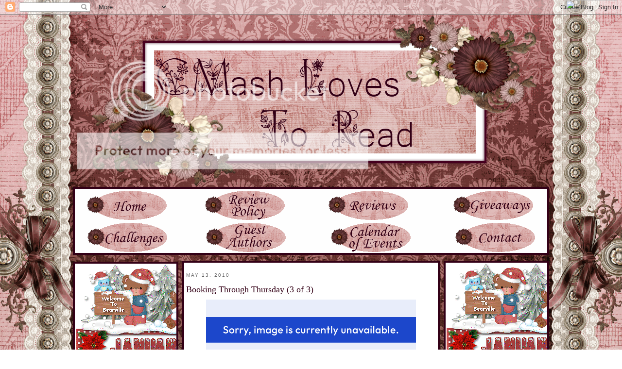

--- FILE ---
content_type: text/html; charset=UTF-8
request_url: https://cmashlovestoread.blogspot.com/2010/05/booking-through-thursday-3-of-3.html
body_size: 42274
content:
<!DOCTYPE html>
<html dir='ltr' xmlns='http://www.w3.org/1999/xhtml' xmlns:b='http://www.google.com/2005/gml/b' xmlns:data='http://www.google.com/2005/gml/data' xmlns:expr='http://www.google.com/2005/gml/expr'>
<head>
<link href='https://www.blogger.com/static/v1/widgets/2944754296-widget_css_bundle.css' rel='stylesheet' type='text/css'/>
<meta content='text/html; charset=UTF-8' http-equiv='Content-Type'/>
<meta content='blogger' name='generator'/>
<link href='https://cmashlovestoread.blogspot.com/favicon.ico' rel='icon' type='image/x-icon'/>
<link href='http://cmashlovestoread.blogspot.com/2010/05/booking-through-thursday-3-of-3.html' rel='canonical'/>
<link rel="alternate" type="application/atom+xml" title="CMash Reads - Atom" href="https://cmashlovestoread.blogspot.com/feeds/posts/default" />
<link rel="alternate" type="application/rss+xml" title="CMash Reads - RSS" href="https://cmashlovestoread.blogspot.com/feeds/posts/default?alt=rss" />
<link rel="service.post" type="application/atom+xml" title="CMash Reads - Atom" href="https://www.blogger.com/feeds/28103773585105300/posts/default" />

<link rel="alternate" type="application/atom+xml" title="CMash Reads - Atom" href="https://cmashlovestoread.blogspot.com/feeds/5428062590002165946/comments/default" />
<!--Can't find substitution for tag [blog.ieCssRetrofitLinks]-->
<link href='http://i833.photobucket.com/albums/zz257/mash1195/th_bookthruthurs.jpg' rel='image_src'/>
<meta content='http://cmashlovestoread.blogspot.com/2010/05/booking-through-thursday-3-of-3.html' property='og:url'/>
<meta content='Booking Through Thursday (3 of 3)' property='og:title'/>
<meta content='http://btt2.wordpress.com/ Today&#39;s question is:  Are your book choices influenced by friends and family? Do their recommendations carry weig...' property='og:description'/>
<meta content='https://lh3.googleusercontent.com/blogger_img_proxy/AEn0k_uwRdRUfnVin5TE866LPoF9fWicWAdreTnVKG5RPznMX20gWyMMPa0WO3Ea0UOkQxzyWyH4KtIzQcemw3hKL_JFZQtB459HHHv1zEghRm92eXcgZqvMuiVpUpK0o9gPnL_g-QCrv0V50IU=w1200-h630-p-k-no-nu' property='og:image'/>
<title>CMash Reads: Booking Through Thursday (3 of 3)</title>
<link href='http://i833.photobucket.com/albums/zz257/mash1195/Custom%20Design/CWFavicon.png' rel='shortcut icon'/>
<style id='page-skin-1' type='text/css'><!--
/*
-----------------------------------------------
Blogger Template Style
Name:     Minima
Date:     26 Feb 2004
Updated by: Blogger Team
----------------------------------------------- */
/* Variable definitions
====================
<Variable name="bgcolor" description="Page Background Color"
type="color" default="#fff">
<Variable name="textcolor" description="Text Color"
type="color" default="#330016">
<Variable name="linkcolor" description="Link Color"
type="color" default="#A0A0A0">
<Variable name="pagetitlecolor" description="Blog Title Color"
type="color" default="#666">
<Variable name="descriptioncolor" description="Blog Description Color"
type="color" default="#999">
<Variable name="titlecolor" description="Post Title Color"
type="color" default="#a0a0a0">
<Variable name="bordercolor" description="Border Color"
type="color" default="#ccc">
<Variable name="sidebarcolor" description="Sidebar Title Color"
type="color" default="#999">
<Variable name="sidebartextcolor" description="Sidebar Text Color"
type="color" default="#666">
<Variable name="visitedlinkcolor" description="Visited Link Color"
type="color" default="#999">
<Variable name="bodyfont" description="Text Font"
type="font" default="normal normal 100% Georgia, Serif">
<Variable name="headerfont" description="Sidebar Title Font"
type="font"
default="normal normal 78% 'Trebuchet MS',Trebuchet,Arial,Verdana,Sans-serif">
<Variable name="pagetitlefont" description="Blog Title Font"
type="font"
default="normal normal 200% Georgia, Serif">
<Variable name="descriptionfont" description="Blog Description Font"
type="font"
default="normal normal 78% 'Trebuchet MS', Trebuchet, Arial, Verdana, Sans-serif">
<Variable name="postfooterfont" description="Post Footer Font"
type="font"
default="normal normal 78% 'Trebuchet MS', Trebuchet, Arial, Verdana, Sans-serif">
<Variable name="startSide" description="Side where text starts in blog language"
type="automatic" default="left">
<Variable name="endSide" description="Side where text ends in blog language"
type="automatic" default="right">
*/
/* Use this with templates/template-twocol.html */
body {
background:#ffffff;
margin:0;
color:#330016;
font:x-small Georgia Serif;
font-size/* */:/**/small;
font-size: /**/small;
text-align: center;
}
a:link {
color:#330016;
text-decoration:none;
}
a:visited {
color:#330016;
text-decoration:none;
}
a:hover {
color:#330016;
text-decoration:underline;
}
a img {
border-width:0;
}
/* Header
-----------------------------------------------
*/
#header-wrapper {
display:none;
}
#header-inner {
background-position: center;
margin-left: auto;
margin-right: auto;
}
#header {
margin: 5px;
border: 0px solid #4c4c4c;
text-align: center;
color:#330016;
}
#header h1 {
margin:5px 5px 0;
padding:15px 20px .25em;
line-height:1.2em;
text-transform:uppercase;
letter-spacing:.2em;
font: normal bold 200% Georgia, Times, serif;
}
#header a {
color:#330016;
text-decoration:none;
}
#header a:hover {
color:#330016;
}
#header .description {
margin:0 5px 5px;
padding:0 20px 15px;
max-width:700px;
text-transform:uppercase;
letter-spacing:.2em;
line-height: 1.4em;
font: normal normal 78% 'Trebuchet MS', Trebuchet, Arial, Verdana, Sans-serif;
color: #666666;
}
#header img {
margin-left: auto;
margin-right: auto;
}
/* Outer-Wrapper
----------------------------------------------- */
#outer-wrapper {
width:980px;
margin:0 auto;
padding:0px;
text-align:left;
font: normal normal 100% Georgia, Serif;
}
#main-wrapper {
background:#ffffff;
background-attachment: fixed;
background-position:center;
width: 514px;
float: left;
margin: 8px;
padding:4px;
border:4px solid #330016;
word-wrap: break-word; /* fix for long text breaking sidebar float in IE */
overflow: hidden;     /* fix for long non-text content breaking IE sidebar float */
}
#sidebar-wrapper {
background:#ffffff;
margin-top:8px;
width: 205px;
float: right;
padding:2px;
border:4px solid #330016;
word-wrap: break-word; /* fix for long text breaking sidebar float in IE */
overflow: hidden;      /* fix for long non-text content breaking IE sidebar float */
}
#left-sidebar-wrapper {
background:#ffffff;
margin-top:10px;
width: 205px;
float: left;
padding:2px;
border:4px solid #330016;
word-wrap: break-word; /* fix for long text breaking sidebar float in IE */
overflow: hidden;      /* fix for long non-text content breaking IE sidebar float */
}
/* Headings
----------------------------------------------- */
h2 {
margin:1.5em 0 .75em;
font:normal normal 78% 'Trebuchet MS',Trebuchet,Arial,Verdana,Sans-serif;
line-height: 1.4em;
text-transform:uppercase;
letter-spacing:.2em;
color:#666666;
}
/* Posts
-----------------------------------------------
*/
h2.date-header {
margin:1.5em 0 1.0em;
}
.post {
background: url(https://lh3.googleusercontent.com/blogger_img_proxy/AEn0k_thhRrFhwFHu-PBdSOeL3sp-D0_DU7j8rvcMNXfZKuA2O24tSDNXGF8M7UhQbSIVaClQPPwXHztgKDPMYd-pM-a27EAKtW1J1TFwBwy4kpDUVpeLz60RoK7DUBvNQrwIdaGRtOdfyEZ_KxbKPHJiQHj=s0-d);
background-repeat: no-repeat;
background-position: bottom center;
margin:.5em 0 1.5em;
border-bottom:0px dotted #4c4c4c;
padding-bottom:5.5em;
}
.post h3 {
margin:.25em 0 0;
padding:0 0 4px;
font-size:140%;
font-weight:normal;
line-height:1.4em;
color:#330016;
}
.post h3 a, .post h3 a:visited, .post h3 strong {
display:block;
text-decoration:none;
color:#330016;
font-weight:normal;
}
.post h3 strong, .post h3 a:hover {
color:#330016;
}
.post-body {
margin:0 0 .75em;
line-height:1.6em;
}
.post-body blockquote {
line-height:1.3em;
}
.post-footer {
margin: .75em 0;
color:#666666;
text-transform:uppercase;
letter-spacing:.1em;
font: normal normal 78% 'Trebuchet MS', Trebuchet, Arial, Verdana, Sans-serif;
line-height: 1.4em;
}
.comment-link {
margin-left:.6em;
}
.post img, table.tr-caption-container {
padding:4px;
border:0px solid #4c4c4c;
}
.tr-caption-container img {
border: none;
padding: 0;
}
.post blockquote {
margin:1em 20px;
}
.post blockquote p {
margin:.75em 0;
}
/* Comments
----------------------------------------------- */
#comments h4 {
margin:1em ;
font-weight: bold;
line-height: 1.4em;
text-transform:uppercase;
letter-spacing:.2em;
color: #666666;
}
#comments-block {
margin:1em 0 1.5em;
line-height:1.6em;
}
#comments-block .comment-author {
margin:.5em .5em;
}
#comments-block .comment-body {
margin:.25em 0 0em;
}
#comments-block .comment-footer {
margin:-.25em 0 2em;
line-height: 1.4em;
text-transform:uppercase;
letter-spacing:.1em;
}
#comments-block .comment-body p {
margin:0 0 .75em;
}
.deleted-comment {
font-style:italic;
color:gray;
}
#blog-pager-newer-link {
float: left;
}
#blog-pager-older-link {
float: right;
}
#blog-pager {
text-align: center;
}
.feed-links {
clear: both;
line-height: 2.5em;
}
/* Sidebar Content
----------------------------------------------- */
.sidebar {
color: #330016;
line-height: 1.5em;
}
.sidebar ul {
list-style:none;
margin:0 0 0;
padding:0 0 0;
}
.sidebar li {
margin:0;
padding-top:0;
padding-right:0;
padding-bottom:.25em;
padding-left:15px;
text-indent:-15px;
line-height:1.5em;
}
.sidebar .widget, .main .widget {
border-bottom:0px dotted #4c4c4c;
margin:0 0 1.5em;
padding:0 0 em;
}
.main .Blog {
border-bottom-width: 0;
}
.sidebar h2 {
background-image: url(https://lh3.googleusercontent.com/blogger_img_proxy/AEn0k_vxHXClihrqNtSLMq6Xt7710ijAVjSlel0bIT2vBCtCvVEnRj2oPE_VdnlVEGRZzlX-0Q-8IdQG2OxO-8laYiNMetKDv-laxa1p9o_BnFFAS80YvUpjofrjscnqks5rBql0H166o1kI8pYcIpFQRs2_s5Hv=s0-d);
background-repeat: no-repeat;
background-position:left center;
margin-left:-1.5px;
margin-right:-2px;
padding: 20px 20px 5px 45px;
border-bottom: 0px solid #;
color: #330016;
font-size: 130%;
text-align: center;
text-transform: uppercase;
font-weight: normal;
font-family: century gothic, sans-serif;
}
.sidebar a:link {
color:#404040;
text-decoration:underline;
}
.sidebar a:visited {
color:#000000;
text-decoration:none;
}
.sidebar a:hover {
color:#808080;
text-decoration:underline;
}
/* Profile
----------------------------------------------- */
.profile-img {
float: left;
margin-top: 0;
margin-right: 5px;
margin-bottom: 5px;
margin-left: 0;
padding: 4px;
border: 1px solid #4c4c4c;
}
.profile-data {
margin:0;
text-transform:uppercase;
letter-spacing:.1em;
font: normal normal 78% 'Trebuchet MS', Trebuchet, Arial, Verdana, Sans-serif;
color: #666666;
font-weight: bold;
line-height: 1.6em;
}
.profile-datablock {
margin:.5em 0 .5em;
}
.profile-textblock {
margin: 0.5em 0;
line-height: 1.6em;
}
.profile-link {
font: normal normal 78% 'Trebuchet MS', Trebuchet, Arial, Verdana, Sans-serif;
text-transform: uppercase;
letter-spacing: .1em;
}
/* Footer
----------------------------------------------- */
#footer {
width:900px;
clear:both;
margin:0 auto;
padding-top:15px;
line-height: 1.6em;
text-transform:uppercase;
letter-spacing:.1em;
text-align: center;
}
.comment-body-author {
background: #c0c0c0; /* Background color*/
color: #000; /* Text color*/
border-top: 1px dotted #223344;border-bottom: 1px dotted #223344;border-left: 1px dotted #223344;border-right: 1px dotted #223344;
margin:.5em .5em;
padding:0 0 0 20px; /* Posotion*/
}
#NewContainer {
margin:-20px 0px -39px -12px;
padding:0px 20px .25em;
line-height:1.2em;
text-transform:uppercase;
letter-spacing:.2em;
font: normal bold 200% Georgia, Times, serif;
}

--></style>
<!--COMM-NUM-STARTS-->
<style type='text/css'>
.comm-num a:link, .comm-num a:visited {
color: #330016!important;
text-decoration: none !important;
background: url() no-repeat;
width: 70px;
height: 70px;
float: right;
display: block;
padding:0px;
margin-right: -20px;
margin-top: -10px; /*comments-counter position*/

font-family: 'Century Gothic','Lucida Grande',Arial,Helvetica,Sans-Serif;
font-size: 26px;
font-weight: bold;
padding: -20px;

}

.comm-num a:hover, .comm-num a:active {
color: gray !important;
text-decoration: none !important;
}
</style>
<!--COMM-NUM-STOPS-http://bloggerstop.net-->
<link href='https://www.blogger.com/dyn-css/authorization.css?targetBlogID=28103773585105300&amp;zx=dc69f53a-c489-47c6-a6ec-019901894b2e' media='none' onload='if(media!=&#39;all&#39;)media=&#39;all&#39;' rel='stylesheet'/><noscript><link href='https://www.blogger.com/dyn-css/authorization.css?targetBlogID=28103773585105300&amp;zx=dc69f53a-c489-47c6-a6ec-019901894b2e' rel='stylesheet'/></noscript>
<meta name='google-adsense-platform-account' content='ca-host-pub-1556223355139109'/>
<meta name='google-adsense-platform-domain' content='blogspot.com'/>

<!-- data-ad-client=ca-pub-3577419672912152 -->

</head>
<body>
<div class='navbar section' id='navbar'><div class='widget Navbar' data-version='1' id='Navbar1'><script type="text/javascript">
    function setAttributeOnload(object, attribute, val) {
      if(window.addEventListener) {
        window.addEventListener('load',
          function(){ object[attribute] = val; }, false);
      } else {
        window.attachEvent('onload', function(){ object[attribute] = val; });
      }
    }
  </script>
<div id="navbar-iframe-container"></div>
<script type="text/javascript" src="https://apis.google.com/js/platform.js"></script>
<script type="text/javascript">
      gapi.load("gapi.iframes:gapi.iframes.style.bubble", function() {
        if (gapi.iframes && gapi.iframes.getContext) {
          gapi.iframes.getContext().openChild({
              url: 'https://www.blogger.com/navbar/28103773585105300?po\x3d5428062590002165946\x26origin\x3dhttps://cmashlovestoread.blogspot.com',
              where: document.getElementById("navbar-iframe-container"),
              id: "navbar-iframe"
          });
        }
      });
    </script><script type="text/javascript">
(function() {
var script = document.createElement('script');
script.type = 'text/javascript';
script.src = '//pagead2.googlesyndication.com/pagead/js/google_top_exp.js';
var head = document.getElementsByTagName('head')[0];
if (head) {
head.appendChild(script);
}})();
</script>
</div></div>
<div id='outer-wrapper'><div id='wrap2'>
<!-- skip links for text browsers -->
<span id='skiplinks' style='display:none;'>
<a href='#main'>skip to main </a> |
      <a href='#sidebar'>skip to sidebar</a>
</span>
<div id='header-wrapper'>
<div class='header section' id='header'><div class='widget HTML' data-version='1' id='HTML5'>
<div class='widget-content'>
<a href="http://www.free-avatars.co.uk/"><img alt="Free Avatars" src="https://lh3.googleusercontent.com/blogger_img_proxy/AEn0k_sp5-U-HrMN1UwORwjknvw1WrPuqA9bfOycn8h3DGoavTu4UNMicH_zFDiR6XcwkeEyvAkjQ8e6j6wO_f9S5C5cM5MW77DiJM0Gp9zMq1d7RUCAim0aRXgv=s0-d"></a>
</div>
<div class='clear'></div>
</div><div class='widget HTML' data-version='1' id='HTML1'>
<div class='widget-content'>
<a href="http://www.free-blinkies.com/blinkies/General/"><img alt="General Blinkies" src="https://lh3.googleusercontent.com/blogger_img_proxy/AEn0k_tln_P30-nsMaaxE-HS5EAXWuwMTk5dDet0-NPTW9F9oUu1t-elinT10yriun4khxGfQkYvdlufaVgstv0AzPyPIDeV6yIF-TEVHlDOWQozXN6sVtruJcWh=s0-d"></a>
</div>
<div class='clear'></div>
</div><div class='widget Header' data-version='1' id='Header1'>
<div id='header-inner'>
<div class='titlewrapper'>
<h1 class='title'>
<a href='https://cmashlovestoread.blogspot.com/'>
CMash Reads
</a>
</h1>
</div>
<div class='descriptionwrapper'>
<p class='description'><span>
</span></p>
</div>
</div>
</div></div>
</div>
<!-- New widgets container Start -->
<div class='NewContainer section' id='NewContainer'><div class='widget HTML' data-version='1' id='HTML12'>
<div class='widget-content'>
<a href="http://cmashlovestoread.blogspot.com/"><img src="https://lh3.googleusercontent.com/blogger_img_proxy/AEn0k_s05bSQon8uYLag9Ir6ZS75cO0_82F1cjkb7a-JYQrrnqwO7Wc23Vu-FufOTNpSW0QC9ybJRLFYryb86QWyNoJ5ZW6UGlnzFYiGtc7ZIDellSty0GWEpjOB1x0JQbJd6aT2mF56BIcZDUzTQqU5Rr6nocOiTqPLvwc=s0-d" border="0" alt="Photobucket"></a>
</div>
<div class='clear'></div>
</div><div class='widget HTML' data-version='1' id='HTML25'>
<div class='widget-content'>
<style type="text/css"> body {background-image: url("https://lh3.googleusercontent.com/blogger_img_proxy/AEn0k_sErpZv3bmUYMmnK5apjABJ50DRgRkuSBUUZHKIicjcC4fLKI18d10HXA13kXF1Lsi6FfX78KB1DEwkQl41Lr4JK5ZgP4_pgxCUysuLwLkJfjq88vV3r3AcOJEKMMn488WmM9oh6J8wW5dQvVYDBPsbO4gDtyufu1Q=s0-d"); background-position: center; background-repeat: no-repeat; background-attachment: fixed; } </style>
</div>
<div class='clear'></div>
</div></div>
<!-- New widgets container End -->
<div id='content-wrapper'>
<div id='crosscol-wrapper' style='text-align:center'>
<div class='crosscol section' id='crosscol'><div class='widget HTML' data-version='1' id='HTML36'>
<div class='widget-content'>
<img src="https://lh3.googleusercontent.com/blogger_img_proxy/AEn0k_vWo-E1mKMkseCcH8ziOrSFOgHkpspqrwvmFKyUa_3S7BI4Uof5v-t2XxYesU3nR1qPFgpmSlpwMQhWOqxo1wxFcbZq0lzWBhUZ2Befl8OI6Da2kQ8AYBaWF9ND7L6qRA6eV1bOmGpwYsF1c-urMHdZDqN4Lw=s0-d" width="980" height="140" border="0" usemap="#map">

<map name="map">
<!-- #$-:Image map file created by GIMP Image Map plug-in -->
<!-- #$-:GIMP Image Map plug-in by Maurits Rijk -->
<!-- #$-:Please do not edit lines starting with "#$" -->
<!-- #$VERSION:2.3 -->
<!-- #$AUTHOR:Emily -->
<area shape="rect" coords="26,5,216,68" href="http://cmashlovestoread.blogspot.com/" />
<area shape="rect" coords="263,5,463,68" href="http://cmashlovestoread.blogspot.com/2008/08/review-policy.html" />
<area shape="rect" coords="522,5,701,68" href="http://cmashlovestoread.blogspot.com/2008/08/reviews.html" />
<area shape="rect" coords="777,5,961,69" href="http://cmashlovestoread.blogspot.com/search/label/Giveaway" />
<area shape="rect" coords="25,73,216,135" href="http://cmashlovestoread.blogspot.com/2008/08/challenges.html" />
<area shape="rect" coords="262,73,463,134" href="http://cmashlovestoread.blogspot.com/p/guest-authors.html" />
<area shape="rect" coords="520,73,703,135" href="http://cmashlovestoread.blogspot.com/p/calendar-of-events.html" />
<area shape="rect" coords="776,73,965,136" href="http://cmashlovestoread.blogspot.com/2008/08/contact.html" />
</map>
</div>
<div class='clear'></div>
</div></div>
</div>
<div id='left-sidebar-wrapper'>
<div class='sidebar section' id='left-sidebar'><div class='widget HTML' data-version='1' id='HTML11'>
<div class='widget-content'>
<center><a href="http://s833.photobucket.com/albums/zz257/mash1195/MONTHS/?action=view&amp;current=January2525252DLMG1.gif" target="_blank"><img src="https://lh3.googleusercontent.com/blogger_img_proxy/AEn0k_u1ULBo56jFBgOsuoMZneX3pz24UZMy3cuX4VTXdxb71dzwe1jlVp7PrHRmPhoJ50xHNXiQE_FURb2uEQg93ylDllh1SP8bw29ozzBQTOui5LeyoIuSG-OCSJIY77uV4d-aC-0HKYeIbws3oIotNHRqdwgD=s0-d" border="0" alt="Photobucket"></a></center>
</div>
<div class='clear'></div>
</div><div class='widget HTML' data-version='1' id='HTML56'>
<h2 class='title'><strong>PARTNERS IN CRIME TOURS</strong></h2>
<div class='widget-content'>
<center><a href="http://s833.photobucket.com/albums/zz257/mash1195/PARTNERS%20IN%20CRIME/?action=view&amp;current=flatecover16.jpg" target="_blank"><img src="https://lh3.googleusercontent.com/blogger_img_proxy/AEn0k_v9hlWTmFv0z3RL3ccNjfAbQ-E_IcnTOD3bF2z50GXBzxHEIGWnHjChMy68aQg4Do0Ris6S9ih9d1M7ddvHHvDdWK3ou8_8Hr-9bINukdXzb3sA3hFLOZOufeXGp9dIJyNI_9IuioHmaVp4dlq0iQcE09GC9hrHxfPGkZJDNg=s0-d" border="0" alt=""></a><br/></center>
<center><strong>www.Partnersincrimetours.net</strong><br/></center>
<center><script type="text/javascript"> id=99343; t=2; </script>
<script type="text/javascript" src="//kontactr.com/kpu/kontactr.js"></script><br/></center>
</div>
<div class='clear'></div>
</div><div class='widget HTML' data-version='1' id='HTML18'>
<h2 class='title'><b>CURRENT GIVEAWAY</b></h2>
<div class='widget-content'>
<center><b>DECEMBER 25th to JANUARY 8th<b>
</b></b></center>
<center><a href="http://s833.photobucket.com/albums/zz257/mash1195/BOOKS/?action=view&amp;current=screamcatcher.jpg" target="_blank"><img src="https://lh3.googleusercontent.com/blogger_img_proxy/AEn0k_t72Nu1mUj4-iU1ZbHEGHAKHKRkiRRDNIF44wp2_f6TCn0MrKCRUZVp1LBrYFB-GKyElGtS5oVgKp2-eYdYwG8lZzV7CdgVWsgUzXA8lVPU9_1fL1_MPQZx27JSCTbfifnYIQf6i_6k_NPLx_UVh10=s0-d" border="0" alt=""></a>
</center>
<center><span style="font-weight:bold;" ><a href="http://cmashlovestoread.blogspot.com/2011/12/international-giveaway-entry-page.html">CLICK HERE</a></span></center>
</div>
<div class='clear'></div>
</div><div class='widget HTML' data-version='1' id='HTML32'>
<h2 class='title'><strong>BOOK REVIEW POLICY</strong></h2>
<div class='widget-content'>
<strong>Modified 11/2010</strong><br />
I am accepting books from authors, publishers and/or agents for my review and/or honest opinion.  <strong>Please click on REVIEW POLICY (at top of blog) for complete listing</strong>.  Mystery/suspense are favorite genre.  Sony EReader accessible.  I will not accept any monetary compensation for said opinion.  Please email me regarding any requests and I will respond ASAP.  Please see disclaimer of FTC guidelines located left sidebar of this blog.<br /> 
 <a href="http://kontactr.com/user/CMash"><img src="https://lh3.googleusercontent.com/blogger_img_proxy/AEn0k_vJgJvHWLykMQPqzUqLeRTsWxBN41tAY2FRO4LpYQ6Jqw9j7t0O3j_Fek-lozeHLYG8QS7pdKG8anvRDGA9iCgI7qXXECM=s0-d" border="0" width="90px" height="16px"></a>
</div>
<div class='clear'></div>
</div><div class='widget HTML' data-version='1' id='HTML24'>
<h2 class='title'><b>HOLIDAY SPECIAL<b></b></b></h2>
<div class='widget-content'>
<center><a href="http://s833.photobucket.com/albums/zz257/mash1195/?action=view&amp;current=oldacq.jpg" target="_blank"><img src="https://lh3.googleusercontent.com/blogger_img_proxy/AEn0k_vl7dacMWMaG7mwbgumhbD6iTZYcBe6cNFY_BfoT_gQ97Q8Qvi8v3hnLAbxU6wLbeUXDudr8ZsiOQwy4DEjEIsxwULNchnuLdHHpq5pSoXH08vIAKbTZS0D4d7csDU1deLzeg=s0-d" border="0" alt=""></a><br/></center>
</div>
<div class='clear'></div>
</div><div class='widget PageList' data-version='1' id='PageList1'>
<h2><b>PAGES</b></h2>
<div class='widget-content'>
<ul>
<li>
<a href='https://cmashlovestoread.blogspot.com/p/product-reviews.html'><B>PRODUCT REVIEWS</B></a>
</li>
<li>
<a href='https://cmashlovestoread.blogspot.com/p/guest-authors.html'>GUEST AUTHORS</a>
</li>
<li>
<a href='https://cmashlovestoread.blogspot.com/p/calendar-of-events.html'><B>CALENDAR OF EVENTS</B></a>
</li>
<li>
<a href='https://cmashlovestoread.blogspot.com/p/past-challenges.html'>PAST CHALLENGES</a>
</li>
<li>
<a href='https://cmashlovestoread.blogspot.com/p/past-reviews.html'>PAST REVIEWS</a>
</li>
</ul>
<div class='clear'></div>
</div>
</div><div class='widget HTML' data-version='1' id='HTML48'>
<h2 class='title'><strong>I REVIEW FOR</strong></h2>
<div class='widget-content'>
<div class="textwidget"><marquee direction="up" width="205" onmouseover="this.stop()" scrollamount="2" onmouseout="this.start()" height="200" align="left">

          <center><strong>THE HACHETTE BOOK GROUP</strong><br /></center>

<div style="background-image:URL(&#39;https://lh3.googleusercontent.com/blogger_img_proxy/AEn0k_uo3jHMB-ic7RCdylkDzXC907wVj_CBG8mYZZZVAEP0r9Rqo0hZxozeUiOEe74fi6SPIG32HGtcSMU6hv1o6Ux_7eZSeenBCZNgTIoBPpWWelgdPnzuEXncRTiJpFLWuhU=s0-d&#39;); width:189px; height:236px; background-repeat:no-repeat;"> <div style="text-align:center;padding-top: 31px;"> <img src="https://lh3.googleusercontent.com/blogger_img_proxy/[base64]s0-d" style="border:1px solid #E6E6E6;margin:5;"> </div> <div style="text-align:center;"> <a href="http://datapipe.libredigital.com/bil?mUNHuOvDXgKp6YkGiuFW%2Fbpe6IKl3pGPQH7dHBypAk%2FX%2BdP6bgkDz8iAXDWVxiaK%2F1%2FWXBtHYeiMdYMrZqjDZaBmlMBXw36bpC2nNSzdiko%3D" target="_new"> <img src="https://lh3.googleusercontent.com/blogger_img_proxy/AEn0k_spEtmn9ImwSCaD04UtiW2HGt79ezKPoQt3GrPQ0n8n_ViAQIGzdU2BRqFWcnf32dkYxGrfja4MABNWVUXUggj2ZiArHptFyyurwJilFuEJxd9Vj_4cWDCjcrq8w5U9pu0=s0-d" style="border:0px;"> </a> </div> <div style="text-align:center; margin-bottom: 5px;"> <a href="http://datapipe.libredigital.com/eolink?mUNHuOvDXgKp6YkGiuFW%2Fbpe6IKl3pGPQH7dHBypAk8TutM0UUXCjJ2vJimV6NLXNlR8c1RsoJpMBa91%2BgrLoBUe8e3GL7%2BarT1LxN5mLi4%3D" target="_new"> <img src="https://lh3.googleusercontent.com/blogger_img_proxy/AEn0k_tKyc65mcCyjsb0xnLe0Ca8R7I8xLCJ_vM2f4rgKsTNLasE9V3PNexS361lybNOYwl2lpWUKhaUek1o1eyZcUiKiELtQKMYkKr4xPvlVE4SYtTP60RElBJMXHdINDX8=s0-d" style="border:0px;"> </a> </div> </div>  
<br />

<center><strong>MULHOLLAND BOOKS</strong><br /></center>

<a href="http://s833.photobucket.com/albums/zz257/mash1195/BOOKS%20%20AUTHORS%20PUBLISHERS/?action=view&current=M-books.jpg" target="_blank"><img src="https://lh3.googleusercontent.com/blogger_img_proxy/AEn0k_slE6e7OLEy6vhW2BVC0GL_gO9tN83428sehEb_cSI5TPrIcFznhS48kVp7wo3vOnjnBhsSOwGfQymzB1KX-MaitP3q0BDupnY30f0OIU1PLt2nTYa1LIwbjC--8evYr6b7HCc7igiBc6n0i9CEqoV7jW8dbxdDnH3LMcvRFhP4zciVmw=s0-d" border="0" alt="Photobucket"></a><br />
<br />
<br />

          <center><strong>THE BOOK TRIB</strong><br /><img src="https://lh3.googleusercontent.com/blogger_img_proxy/AEn0k_tBH_L3XgVhO4uc3lWfl5I3cLUQFqG3v6F8cup4rsgHoXcz8SUAdPsWx_TuijafQQj9lW1Wriy9WpmsiQ-oARAQNOmLSYRWyfIh7iyk_b7sfr8vW2C1MwS_q5o8iy9Ey_n9Oe_MqPG_L83_=s0-d" border="0" alt="Photobucket"><br />
<br /> 
<br />


          <center><strong>BESTSELLERSWORLD</strong><br /></center>

<a href="http://s833.photobucket.com/albums/zz257/mash1195/?action=view&current=bswlogo7.gif" target="_blank"><img src="https://lh3.googleusercontent.com/blogger_img_proxy/AEn0k_tolMlr1nYVJ2WJQfbIXkSuje5tZqfLpxdfLcWuTELEziutksgfnpxWCmxT6wh9Z3pWQ1MXomoF7L8xsY1O6JRrgvAs7vAJKtlKGnxa63dezGzk-YQXanLTf5epdc5BxE8=s0-d" border="0" alt="Photobucket"></a><br />
<br />
<br />

          <center><strong>YORKSHIRE PUBLISHING</strong><br /></center>

<a href="http://s833.photobucket.com/albums/zz257/mash1195/?action=view&current=yorkshire-2.jpg" target="_blank"><img src="https://lh3.googleusercontent.com/blogger_img_proxy/AEn0k_sa-SMbZ5N_FPC1MzuP81LfLjwxFOHxtgBKOy8DAL0hzVFePA-FJH8Z-aUgm3aP2wOLDWENSuB3KDnTrKEhWy5y4vLDhWaNH4MGiNGaz_BowmgTMMBq7UwZaRe0tvsmOR_nb84=s0-d" border="0" alt="Photobucket"></a><br />
<br />
<br />


<center><strong>NURTURE VIRTUAL BOOK TOURZ</strong><br/></center>
<a href="http://www.nurtureyourbooks.com/?page_id=2361"><a href="http://s833.photobucket.com/albums/zz257/mash1195/MEMBER%20OF/?action=view&amp;current=nurturetourz.jpg" target="_blank"><img src="https://lh3.googleusercontent.com/blogger_img_proxy/AEn0k_tsAlj8Y1tc8L1OkShU67T5fa9JFY-MIovqlCimL73KK0VIci1zGMR5WkHTGjglaaeu0rzM5d6hK584fb2H3Moe2si7Ey1nTXJ-IiO3k2fKiLrhy0CXsfxu2yoN5LkB2iIeXKkkU25LZlrbeyUzkdFQKei1DA=s0-d" border="0" alt="Photobucket"></a></a></center><br/>
<br/>
<br/>
<center><strong>WOW</strong><br/></center>
<center><a href="http://s833.photobucket.com/albums/zz257/mash1195/GUEST%20AUTHORS/?action=view&amp;current=WOWblogExcellence.jpg" target="_blank"><img src="https://lh3.googleusercontent.com/blogger_img_proxy/AEn0k_v-OEEf6lsk1mxwV1PUBldndzg0fLM_hyqPGtx3P2TZfqYkkz7jhws4LwraE0XAB2oOaV3MVIdmoVMYBWTCZAw80H4eNtoOd0lvlfmQL-8n_uwbEw3pdAy71exl3At49gStubLjXZqxar3uZBE_K3Y_1jnGhXgbhXjide-d=s0-d" border="0" alt=""></a><br/></center>

</marquee></div>
</div>
<div class='clear'></div>
</div><div class='widget HTML' data-version='1' id='HTML8'>
<h2 class='title'><strong>RATINGS</strong></h2>
<div class='widget-content'>
<center><img src="https://lh3.googleusercontent.com/blogger_img_proxy/AEn0k_v4A46YaCCtpAGo2m5NxRZJ1PhbKkreU5wi3J55q6AIan1KUzvSS_BALOHGyvO4oKc4QTQB6h4WUU3peLlHYKHSwoyJiP2OBC4hqEIpAB1tz_L5yWxDLFITWesgS-XOgJEzA0vZulRfaQjGTdVDqA9sAZfClsoSlqgt-O-BS7Y=s0-d" border="0" alt="Photobucket"></center><br /><br />
<strong>My reviews are short in words.  I conducted a poll and the majority said they would rather read short reviews with detailed information.  My opinion is that a book will get more attention with this format as compared to a lengthy review where the reader would lose interest.
(modified 05/08/10)</strong>
</div>
<div class='clear'></div>
</div><div class='widget HTML' data-version='1' id='HTML15'>
<h2 class='title'><strong>GRAB MY BUTTON</strong></h2>
<div class='widget-content'>
<center><img src="https://lh3.googleusercontent.com/blogger_img_proxy/AEn0k_v0KdKi3pEX6njUjWomEV7zynEXjgnzWS-oFYZjxZR_a7mzT2L12y9lJF3fJwM-Duy4RvbA3oAd59VAO-aQB-gB6dji-8s4-nDu5JTOcQfV1rmL9Bc-7pFQjwnmtzgSxIzPuNB9fKCGB5zU1lZRRLf3EDOT=s0-d" border="0" alt="Photobucket"></center><center>
<textarea rows=&#8221;2&#8243; cols=&#8221;19&#8243; class=&#8221;tiny&#8221; name=&#8221;1&#8243;><a href="http://cmashlovestoread.blogspot.com/" target="&#8221;_blank&#8221;"><img alt="CMash Loves to Read&#8221;=" height="236&#8243;/" src="http://i833.photobucket.com/albums/zz257/mash1195/Custom%20Design/Cmashbutton.png" width="200" /></a></textarea></center>
</div>
<div class='clear'></div>
</div><div class='widget HTML' data-version='1' id='HTML33'>
<h2 class='title'><strong>SHELF AWARENESS</strong></h2>
<div class='widget-content'>
The publication booksellers turn to for news on the book industry is now publishing a version for book lovers! Shelf Awareness: Enlightenment for Readers is a FREE emailed newsletter with reviews on the 25 best books publishing each week along with author interviews, book excerpts, giveaways and more. Right now they&#8217;re running a contest for new subscribers. Check out the button on our website to sign up for the new publication and to be entered for a chance to win a great book!<br/>

<center><a href="http://www.shelf-awareness.com/mailinglist-contest" target="_blank">
<img src="https://lh3.googleusercontent.com/blogger_img_proxy/AEn0k_swf-YCKaSQoHeXBqxQMXFhRfOTCNLFwn4-eb_ZwLeDDNKqjMWe8v0REOmvEkH_fEvOWy8FDGHNaZyUDFtZ7l9DNQcdZX1bWQZpUlmiQyNw6nPV8Po=s0-d" alt="Subscribe to Shelf Awareness and enter to win a free book!" border="0">
</a></center>
</div>
<div class='clear'></div>
</div><div class='widget HTML' data-version='1' id='HTML17'>
<h2 class='title'><strong>WHERE I CAN BE FOUND</strong></h2>
<div class='widget-content'>
<center><a href="http://www.goodreads.com/mash1195" target="_blank"> <img src="https://lh3.googleusercontent.com/blogger_img_proxy/AEn0k_sbwXpQ-M3v8xgCE_uJasOkfo4S6_6S1fgXv9i8fTBMG2jtWpBjy5xBmMEspaDRW8tNZ5GEW2BfV1kSgI7-3K8M3BWlybhn6kYTKrwWZ1chOFu3bXZTTq_0gDK9PWjf6UBFnNj9Or6MR5cQNHl3XWxcPfHVYg=s0-d" border="0" alt="Photobucket"><br /></a></center>

<center><a href="http://www.librarything.com/catalog/Mash1195"target="_blank"> <img src="https://lh3.googleusercontent.com/blogger_img_proxy/AEn0k_u56kGuv2BIcr7tK5i1RGL-3cwRTDIq_4Ia-JhIlJ8TMoZJ9cKJ028kDaH8yIpF63Rw_JJOsEbsMQy37GXOSosGwJsviISZgEzKU3Fpx4N57ze0MTh-SRDSq7H5uOg6bNmtt156uAfp4vw=s0-d" border="0" alt="Photobucket"><br /></a></center>

<center><a href="http://www.shelfari.com/CMashLovesToRead" target="_blank"> <img src="https://lh3.googleusercontent.com/blogger_img_proxy/AEn0k_sD_lylk-J58zPZBiXxanTAYaCpPCEP4XzMA_zuuEdce4EBsbmeiikYNvdNv0CBtoWQOsUkSVQk1S7TlbT362b6Ty6EhRzV5pNdSdPe2jN-aTl2IkOund43r_UYzybEkqwy3Xg2aHQ6dKl0yYIwkRSg=s0-d" border="0" alt="Photobucket"><br /></a></center>

<center><a href="http://www.facebook.com/home.php?#!/profile.php?id=100000376873792" target="_blank"> <img src="https://lh3.googleusercontent.com/blogger_img_proxy/AEn0k_tpa7eRSYcUC8cQiRxui8LTnCmA1P3_yCxPhcNIYKOhuVIJZuKtMSP579-_IDwbYbS5gL2zMjTpi7eKdnhNcuqjKxwe4Axl14hdwlPKHHFdAeGlnVMVNWdXE5P-J3B9OCeL7hxvHe79mvei6UM99CWUcQXp7tw=s0-d" border="0" alt="Photobucket"><br /></a></center>

<center><a href="https://twitter.com/CherylMash"><a href="https://twitter.com/CherylMash" target="_blank"> <img src="https://lh3.googleusercontent.com/blogger_img_proxy/AEn0k_saOKmh3o69SSFR7jFFC705mV4euAhXX_uqM0h5GHiuMCUaDiBh978s3s8d6tJylyEA0Qh3Y4dnQbC3eQ7YQlAEsZtOgKBYxlWvdIgnoKW0erQkIn2w6c4V0q7Az6z20S5ql5MC6fRBg-pAt7FGg5pK86C1zw=s0-d" border="0" alt="Photobucket"><br /></a></a></center>
</div>
<div class='clear'></div>
</div><div class='widget HTML' data-version='1' id='HTML30'>
<h2 class='title'><strong>NING</strong></h2>
<div class='widget-content'>
<embed pluginspage="http://www.macromedia.com/go/getflashplayer" allowscriptaccess="always" flashvars="backgroundColor=0xFFCCFF&amp;textColor=0x593022&amp;config=http%3A%2F%2Fbookblogs.ning.com%2Fmain%2Fbadge%2FshowPlayerConfig%3Fxg_source%3Dbadge%26size%3Dmedium%26username%3D3bv2jpbj19h1b" type="application/x-shockwave-flash" height="174" src="//static.ning.com/socialnetworkmain/widgets/index/swf/badge.swf?v=201001071217" bgcolor="#FFCCFF" allowfullscreen="true" width="206" wmode="opaque" scale="noscale"> </embed><br /><small><a href="http://bookblogs.ning.com">Visit <em>Book Blogs</em></a></small><br />
</div>
<div class='clear'></div>
</div><div class='widget HTML' data-version='1' id='HTML10'>
<h2 class='title'><strong>BLOGAHOLIC SOCIAL NETWORK</strong></h2>
<div class='widget-content'>
<center><a href="http://www.blogaholicnetwork.com/"  target="blank"><img src="https://lh3.googleusercontent.com/blogger_img_proxy/AEn0k_tPWao84Lz93VM7lqUTevURPUOGXDbIl1D0pDvbwJNEqbLiiBcRlVmkeyvgO0wtPLTWBBEBniJuNBiY6Z5EMTi5HKqdBRO6atT-_1i3Lwgp8NUp0BLaSSgGyjUOnXx76vedK8LDfHl0AcVJObAKRb4=s0-d" _mce_src="http://images.blogaholicnetwork.com/ning/badges/BlogaholicSocialNetwork1.png"></a></center>
</div>
<div class='clear'></div>
</div><div class='widget Text' data-version='1' id='Text4'>
<h2 class='title'><b>FTC GUIDELINES</b></h2>
<div class='widget-content'>
<strong><center>FTC GUIDELINES</center></strong>In accordance with the new <a title="http://www.ftc.gov/opa/2009/10/endortest.shtm" href="http://www.ftc.gov/opa/2009/10/endortest.shtm">FTC Publishes Final Guides Governing Endorsements, Testimonials</a> for bloggers, I am submitting this statement for all visitors of my blog. The reviews are my personal opinions of any and/or all books read and any/or all products reviewed. I do not accept any monetary compensation for books and/or products that I review at the request of an author, publisher and/or product advertiser, however, these books/products are provided to me for free. These specific reviews will be clearly identified as such. I will as of this date and in the future, inform my readers/visitors as to which items I am reviewing at the request of author, publisher and/or advertiser. In addition to the above, I also post reviews of books/products that I have purchased for my personal enjoyment. If you have any questions regarding this statement, please feel free to contact me.<br /><br />
</div>
<div class='clear'></div>
</div><div class='widget HTML' data-version='1' id='HTML46'>
<h2 class='title'><strong>BUTTONS</strong></h2>
<div class='widget-content'>
<div class="textwidget"><marquee direction="up" width="205" onmouseover="this.stop()" scrollamount="2" onmouseout="this.start()" height="200" align="center">

<a href="http://ratb2.blogspot.com" target="_blank"><img border="0" alt="&#39;d Rather Be At The Beach" title="I&#39;d Rather Be At The Beach" src="https://lh3.googleusercontent.com/blogger_img_proxy/AEn0k_tkJQDJXMh31vbjbfTSVZ6LIrbgZl5Cnz4m9f-Uhw_xP-zoJjbeBqIrNKZRCQJAUq90eLTR94GlLm_MzyOYmt5lP5vHgvQ9rafmp6tb28vukkJIOQK3WnSiormTejlqQlW2RmoYSnrO=s0-d"></a>

<a href="http://readingwithoutrestraint.blogspot.com/" target="&#8221;_blank&#8221;"><img alt="Reading Without Restraint”=" height="206″/" src="https://lh3.googleusercontent.com/blogger_img_proxy/AEn0k_trgOZTjkvAXvqnY5LuCVpQaI2zzOSYqOFtWIu5Bvz0z2vR9UmE1vLBCrOqhYhJFyYNfy7GhX4-uGxJs-xPs9m6XDYKkqPbDt6va_UfuLw3YE-UDFDzzq95RWWZqk6h6P7m2wuADwYpK6Lhcxzv1ArtATz1f_c4hXx3=s0-d" width="121"></a> 

<a href="http://www.hottbooks.com/" target="_blank"><img alt="Hott Books" src="https://blogger.googleusercontent.com/img/b/R29vZ2xl/AVvXsEgBwvu1pLBz3a1defwgjsGsjwD8lc0fslR_XzSBsnx0yHDGmMKd5q0JCikgSzp65yMaBYitRXGDSfje1rQ_wX-npuVKJ9rOUSiuo3KWHfWmDXSYsPak9_Eu0OrAQG_etRwLS8kMDWmYDQk/"  width="150px"/></a><br />

<a href="http://thenewxmasdolly.blogspot.com" target="_blank"><img src="https://lh3.googleusercontent.com/blogger_img_proxy/AEn0k_uNSGwaMu1l5uhMGcfs8jG5q4izBWv_K1nHxvDrUt0sjyEbQEa1qbLFO1jZVDR-938LcOLGx8CMwQkcg5aumIE0ohmLHsm92p_WJ02u9QyT5yogboCGVXcfhzM5zy0Qqzra_JrWNgAyV4LEU-fnvg=s0-d" border="0"></a>

<a href="http://s667.photobucket.com/albums/vv37/Bookinbingo/?action=view&current=BLOGXMAS-BLINKEE.gif" target="_blank"><img border="0" alt="Photobucket" src="https://lh3.googleusercontent.com/blogger_img_proxy/AEn0k_uUBUVPm7fgeQMAzhPTNKXCn5lmiV4IztNHha-hH5aHPOAwEnLb68Zl-Y_WxW8grcAJAv3YD-W6kQcRbBpn22Mu_-w6n-0PNFWP-3hvDKn41sewgkXGGlDbYMqIH1YMSyez47UEfL6YmurtXg=s0-d"></a>

<a href="http://ratb2.blogspot.com" target="_blank"><img border="0" alt="&#39;d Rather Be Reading At The Beach" title="I&#39;d Rather Be Reading At The Beach" src="https://lh3.googleusercontent.com/blogger_img_proxy/AEn0k_vuqFwtmq1JPVkDKHkUruBSAEDUxnjlK1AGa-_spSDMv_2TH0NpLpr9j9w2uATaat3cXNdadBloyXrycFL2ya-wFfBtSCAnkhBB1dxb8fKIVG_mnfc3iHm2fNfg-XFzJeIBXOXk=s0-d"></a>

<a href="http://Dollycas's Thoughts/"><img border="0" src="https://lh3.googleusercontent.com/blogger_img_proxy/AEn0k_uZ92qLEOY_UWM2PZyAVay3LB_hX3CG-VvJnxF7bAW6aQH6gdRIzK2exIE8tVetBmj0UQMiLMEh1XtDHLzBkBqlylmZtthYfaT6f2I9yYMlpeVoBYF5pkb9fDb5dZwtsiCqu1Q=s0-d" border="0" alt="blog button"></a>

<a href="http://silversolara.blogspot.com/" target="_blank"><img alt="Silver's Reviews" src="https://blogger.googleusercontent.com/img/b/R29vZ2xl/AVvXsEh91qp2HewcrIhKvq8gpI0cKAvy36XRg51ZKsZjXAT8-MB-H5OGZ8T2iwSSSnvTI9TL7DubFQgiYzJ_55UKHKz-1W_OOW1QeOYa__WzyhaYjFlltDDSkIbfbcbdB213cLUf_M9muG0mXDg/s144/portree.jpg" /></a><br/>

<a href="http://s833.photobucket.com/albums/zz257/mash1195/MISC/?action=view&amp;current=teablogidea1-2.jpg" target="_blank"><img src="https://lh3.googleusercontent.com/blogger_img_proxy/AEn0k_sCZc6_dVql3sZK1dlNWs_xFZGBMrFrLNykZzUD1-xIrJCi8ZiTN0YcS2FgJ9Lt4DXq0clds2DCtYxyimM5CcYAbIvwASXW2hfIsT0vruPfB89WZDtQ-2ahm4lTCJPoP4JINUgKTWOk9KQ0jNtq4po=s0-d" border="0" alt="Photobucket"></a>

<a href="http://joannsbest.blogspot.com/"><img width="125" alt="Joann&#39;s Best" src="https://lh3.googleusercontent.com/blogger_img_proxy/AEn0k_v-6lVUmSu3FXeTp00qGBfUKNQARB2hghQVa0QuYrIDsZ817BDiOt-TDu9rKde-OlURp34eccIStMOxZmAR090XVpvMXY-Fa_Ou0juQa0Yc7RyiVAxh3Xu-8VXmoIGSihjxShx4_LTmIzY=s0-d" height="125"></a>

<a href="http://www.mcguffysreader.blogspot.com/" target="_blank"><img alt="McGuffy's Reader" src="https://blogger.googleusercontent.com/img/b/R29vZ2xl/AVvXsEi4FrCQBHDHer7C6UzT7mERyYTck9P7OtfpsEJwfrY5U3asdfC0xQ7emCxpHe492WUHzrs3gErmKxjlJTe5Jrwv5RbL7Tk9xBns4HD3zuWoXVHbuc2PYxbr8DEbmuTI2NGzv8SNXlJykK8/s640/McGuffyButton.jpg"  width="150px"/></a><br />

<a href="http://islandlife808.com" target="_blank"><img border="0" alt="An Island Life" src="https://lh3.googleusercontent.com/blogger_img_proxy/AEn0k_uDNg9PykLbIupOEJFMK9jLzd6uUoujubZpJ6vzR2ZS50nPo0TYs94UZ8aSgtkBB24OuxcIJFP0pLrOJ89sC31zQ1WKHiqHp7nSKbjg-3_O-1fznCJE6xIcVwkBmuPL6PB6Jsz6enmQhBe5LY075AU=s0-d"></a><br clear="all" />

<a href="http://aparkavenueprincess.blogspot.com/" target="_blank"><img border="0" alt="Photobucket" src="https://lh3.googleusercontent.com/blogger_img_proxy/AEn0k_sJFhLm_R5kFG1hYxbvvQEiCg6nyTNdX3aN5e1LYr7jjSkwQ4mH_3S_hqx5UA76n2JEhwzJe75LjntcRx3vDqXdDcuI0m36bkOKdNYeIMVSkYWvGUh2bKj2hV_eD9BuWA=s0-d"></a><br />

<center> <a href="http://www.luxuryreading.com/"> <img src="https://lh3.googleusercontent.com/blogger_img_proxy/AEn0k_ummTnzukiEn-mzNVXqJBdaR-mFE1oc4-ylqB8T8tCGo7Q6eNERXpeyax3DAT7wLxEswGLeRxpOZJd65kIsMgXIFA13qwGfjg98N9lXwUg0v0dfdMKPtO8rxe1VS3Xj4JXknLT8MeI795uvs2dw=s0-d"> </a></center>
<a href="http://bloggerstop.net" title="Blogger Help Templates Widgets SEO Tips"><img alt="Blogger Help Templates Widgets SEO Tips" src="https://lh3.googleusercontent.com/blogger_img_proxy/AEn0k_sssQt1m8LMGCipZ-Xk3nKGXF5kfUsburYgp-A2TdxHH39v83-Q6ZARe6cuUX7HQj0_Yxjo3lAyNWFNbjv96x1WlY0fbg=s0-d"></a> <br />

<a href="http://feeds.feedburner.com/~r/Bloggerstopnet/~6/6"><img alt="BloggerStop.net" style="border:0" src="https://lh3.googleusercontent.com/blogger_img_proxy/AEn0k_vnRL3h0SQ_9LvuE-mBWzmMdmM_g_i3-9YUON9mbzyQ5fz_ezqWV6ozukl_ygJ8tnVcDegDBJ1-S7L5GDF_596vOIL94xDW8_tnhnuFpLEBxFHbkQ=s0-d"></a>

<a href="http://rundpinne.com/"><img src="https://lh3.googleusercontent.com/blogger_img_proxy/AEn0k_vw_RLCfqQvtzzjkdeNvoNrX7m2lP4tiT5gkEB8Q6G9X4AFW7eG9FGAWRBOuyKQszwske0Ygv5ITICtRryfC3pyFGshQ-GY4wbXG7LcMZwO6lTceMCeJQ9c-_DEYcXdFpOkyOw=s0-d"></a>

<a href="http://www.bookchickcity.com"><img src="https://lh3.googleusercontent.com/blogger_img_proxy/AEn0k_vHQrSrapQBDPwKpFBd0WGoZAt2EJNrAttQK79MK78J7DfqbkUSF0KtlokudGEBt0I2V8lmlnpruIL8KBxF2f4BxRYhtsbwmqZC_LCcQlJrYoxs09X2LTa3A_PPMKvgh0bMww=s0-d"></a>

<a href="http://busymomswholovetoread.blogspot.com"><img src="https://lh3.googleusercontent.com/blogger_img_proxy/AEn0k_vdtDuZZ9LoXD-I9sGx5zkouNKkB7KfOayDSOz3Nw0l3sUiSkQHwGOzbGnUmKCK06_1jaZ4fl6wQylc__YzqgsP9cGifod-K1gA4snmMYRhOM1EucE_0kpKnvjoSdFzXrwNUTwPKRVM=s0-d" border="0" alt="ReadingBlogButton"></a><br />

<a href="http://www.mcguffysreader.blogspot.com/" target="_blank"><img alt="McGuffy's Reader" src="https://blogger.googleusercontent.com/img/b/R29vZ2xl/AVvXsEi4FrCQBHDHer7C6UzT7mERyYTck9P7OtfpsEJwfrY5U3asdfC0xQ7emCxpHe492WUHzrs3gErmKxjlJTe5Jrwv5RbL7Tk9xBns4HD3zuWoXVHbuc2PYxbr8DEbmuTI2NGzv8SNXlJykK8/s640/McGuffyButton.jpg"  width="150px"/></a><br />

<a href="http://anovelsource.blogspot.com/" target="_blank"><img src="//lh6.ggpht.com/_jKQZr2LefRs/S4bUh074bQI/AAAAAAAAAGg/-_NatAdpcKQ/ANSLBButton.jpg" border="0" alt=""></a>

<img src="https://lh3.googleusercontent.com/blogger_img_proxy/AEn0k_u0jOA4oJGql5p-OgBpk7xTtpJe07G1plqj0IL5NkpLU41_2T2Mt9d3sQqddAeVNF39yoYQ3of1i7qlG0Muk2NJiFHKqpoPOoXPcIld9_opT6AexpunfEBFhpoo0BCO4QfYtiHzr18G6qbJmqkdwNT3XoQ=s0-d" border="0" alt="Photobucket">" />

<a href="http://www.bookventuresbookclub.blogspot.com"><img src="https://lh3.googleusercontent.com/blogger_img_proxy/AEn0k_vkPFPlWGhz94vDuiwSCEoAsUGVh3gr2yYJDv_ffv3f1cx2REg8BiaabaR4sQWBL-qKpahI2OBneMacVBtl_eugU-ZcHwF4QEUzYte4GKms2X930HiOuv3zxLZWeQI5SJ9P2gGWCCXo=s0-d" width="125" height="125"></a>

<a href="http://nevergrowingold.blogspot.com/2010/05/over-40-bloggers_5904.html"><img border="0" src="https://lh3.googleusercontent.com/blogger_img_proxy/AEn0k_sFTZoQGu8MY5Q2rpdRzqeDi3HbtfONNVtM-Zuyke3p9zErjWSkeGlAreQ6Lo-5IiN9cjvKsQXItK6G47ZsyYZQYqY5yBACENxHhUxl38xmHpN1EB4gOgjOTFB9f2PWEqAmRXigDEE=s0-d"></a>

<a href= "http://www.reviewsbymolly.com"><img border="0" width="100%" src="https://lh3.googleusercontent.com/blogger_img_proxy/AEn0k_s6UtFCpiXwfnHsTDLXyN-0wbJOQPepVcgNrJY6q3bAZVPJm-TqfS5Vj1j5XEJxmEGtnAMH4py6BScwevyLZJq9B-Glng5q9nY0CtbhqHZzn1mDZOVNngH5GtOZha5D3iTcqXDQc9kFVppfKuRd--dY=s0-d"></a>

</marquee></div>
</div>
<div class='clear'></div>
</div><div class='widget HTML' data-version='1' id='HTML43'>
<h2 class='title'><strong>SOME OF THE BLOGS I FOLLOW</strong> CLICK ON BAR FOR LIST</h2>
<div class='widget-content'>
<form name=" JUST A FEW BLOGS I FOLLOW">
<select style="font-size:12px;color:#CCCCCC;font-family:arial;background-color:#330016;" name="menu">
<option value="" />JUST A FEW BLOGS I FOLLOW
<option value="http://readingatthebeach.com" />Reading At The Beach
<option value="http://j-kaye-book-blog.blogspot.com" />J.Kaye's Book Blog
<option value="http://bibliophilebythesea.blogspot.com" />Bibliophile By The Sea
<option value="http://www.bookchickcity.com" />Book Chick City
<option value="http://islandlife808.com" />An Island Life
<option value="http://lorisreadingcorner.blogspot.com" />Lori's Reading Corner
<option value="www.shhhimreading.com" />Shhh I'm Reading
<option value="http://houldbereading.wordpress.com" />Should Be Reading
<option value="http://bookinwithbingo.blogspot.com" />Bookin' With Bingo
<option
value http://rebeccavoy.blogspot.com=/>Just One More Page
</option
value>http://bermudaonion.blogspot.com=/>Bermudaoinion's Weblog
<option value="http://athomewithbooks.blogspot.com" />At Home With Books
<option value="http://365-days-of-novel-writing.blogspot.com" />365 Days of Novel Writing
<option value="http://hotbliggityblog.com" />Hot bliggity Blog
<option value="http://peekingbetweenthepages.blogspot.com" />Peeking Between The Pages
<option value="http://thenewxmasdolly.blogspot.com" />Xmas Dolly
<option value="http://bridget3420.blogspot.com" />Readaholic
<option value="http://luanne-abookworm&#39;sworld.blogspot.com" />A Bookworm's World
<option value="http://readerchallenges.wordpress.com" />MizB's Reading Challenge
<option value="http://www.mytowblessings.com" />My Two Blessings
<option value="http://www.mommyskitchen.net" />Mommy's Kitchen
<option value="http://lesasbookcritiques.blogspot.com" />Lesa's Book Critiques
<option value="http://www.luxuryreading.com" />Luxury Reading
<option value="http://teawithmarce.blogspot.com" />Tea Time With Marce
<option value="http://sutsimandadoptionblessings.blogspot.com" />Caiafa Craziness
<option value="http://fridayfillins.blogspot.com" />Friday Fill-Ins
<option value="http://bermudaonion.wordpress.com" />Bermudaonion's Weblog
<option value="http://bookingmama.blogspot.com" />Booking Mama
<option 
value="http://bookwormwithaview.com" />Bookworm with a View
<option value="http://www.crazy-for-books.com" />Crazy-for-Books
<option value="http://www.takemeawayreading.com" />TakeMeAway
<option value="http://novelchallenges.blogspot.com" />A Novel Challenge
<option value="http://bloggerstop.net" />BloggerStop.Net
<option value="http://imbookingit.wordpress.com" />I'm Booking It
<option value="http://libslibrary.blogspot.com" />Libby's Library News
<option value="http://www.thenovelbookworm.com" />The Novel Bookworm
<option value="http://www.thereviewbroads.com" />The Review Broads
<option value="http://caitesdayatthebeach.blogspot.com" />a lovely shore breeze
<option value="http://www.findyournextbookhere.com" />Find Your Next Book Here
<option value="http://www.jennsbookshelves.com" />Jenn's Bookshelves
<option value="http://www.compulsivereader.com" />The Compulsive Reader
<option value="http://aseaofbooks.blogspot.com" />A Sea of Books
<option value="http://heylady.net" />Hey Lady! Whatcha Readin?
<option value="http://www.maviefolle.com" />Ma Vie Folle
<option value="http://www.mysteryloverskitchen.com" />Mystery Lover's Kitchen
<option value="http://bookaholicmom.blogspot.com" />The Crazy Life of a Bookaholic Mom
<option value="http://mysteryreadathon.blogspot.com" />Mystery Read-A-Thon
<option value="http://printedpage.us" />The Printed Page
<option value="http:/www.sheistoofondofbooks.com" />She is Too Fond of Books
<option value="http://bookblogs.ning.com" />Ning Book Blogs
<option value="http://kayespenguinposts.blogspot.com" />Pudgy Penguin Perusals
<option value="http://mycozybooknook.blogspot.com" />My Cozy BookNook


</select>
<input style="font-size:12px;color:#CCCCCC;font-family:arial;background-color:#330016;" value="" onclick="location=document.  BLOGS I VISIT.menu.options[document. BLOGS I VISIT.menu.selectedIndex].value;" type="button" />
</form>
</div>
<div class='clear'></div>
</div><div class='widget HTML' data-version='1' id='HTML40'>
<h2 class='title'><strong>BLOG DESIGN BY</strong></h2>
<div class='widget-content'>
<center><a href="http://www.blogaholicdesigns.com/" target="_blank"><img src="https://lh3.googleusercontent.com/blogger_img_proxy/AEn0k_tJ91buiWvtdFztfHA_U9laNUD4SbEvXo-_gXVH5Z_YT0w7h5Xbo0Khj7en6AaNYmi4MbijE7xvKmkiI6-cjLawPWSRZMJizuR8GEmyzqJRCxWtgsL3UibkvkAR7HanqOxeqwVllV5egnOXvX9gKqWgRL4Org4MdeBmZAPOJw=s0-d" border="0" alt="Photobucket"></a></center>
<center>Kit by <a href=" http://digizinesdzines.com/TheStudio/" target="blank">Jean Daugherty Designs</a></center>
</div>
<div class='clear'></div>
</div><div class='widget HTML' data-version='1' id='HTML45'>
<div class='widget-content'>
<center><a href="http://www.bookbloggerscookbook.com"><img src="https://blogger.googleusercontent.com/img/b/R29vZ2xl/AVvXsEghZnzcLHGqpKYsNASt4rdbTCWV9oZq8p7kitBD0KUiiBNXXBcKLnfzDO8M0dLyoArtHNHc12TYVYYk4N7_QHsOrJiDS_DO7BGMhSgQRshSvcv7CcYXDyaF9T9VbELFiV4JOW1xBM8cYg/s220/badge-blogger.jpg " alt="My Blog Was Included in The 2011 Book Blogger's Cookbook" border="0" height="70" width="200" /></a></center>
</div>
<div class='clear'></div>
</div><div class='widget BlogArchive' data-version='1' id='BlogArchive1'>
<h2><b>BLOG ARCHIVE</b></h2>
<div class='widget-content'>
<div id='ArchiveList'>
<div id='BlogArchive1_ArchiveList'>
<ul class='hierarchy'>
<li class='archivedate collapsed'>
<a class='toggle' href='javascript:void(0)'>
<span class='zippy'>

        &#9658;&#160;
      
</span>
</a>
<a class='post-count-link' href='https://cmashlovestoread.blogspot.com/2012/'>
2012
</a>
<span class='post-count' dir='ltr'>(2)</span>
<ul class='hierarchy'>
<li class='archivedate collapsed'>
<a class='toggle' href='javascript:void(0)'>
<span class='zippy'>

        &#9658;&#160;
      
</span>
</a>
<a class='post-count-link' href='https://cmashlovestoread.blogspot.com/2012/03/'>
March
</a>
<span class='post-count' dir='ltr'>(1)</span>
</li>
</ul>
<ul class='hierarchy'>
<li class='archivedate collapsed'>
<a class='toggle' href='javascript:void(0)'>
<span class='zippy'>

        &#9658;&#160;
      
</span>
</a>
<a class='post-count-link' href='https://cmashlovestoread.blogspot.com/2012/01/'>
January
</a>
<span class='post-count' dir='ltr'>(1)</span>
</li>
</ul>
</li>
</ul>
<ul class='hierarchy'>
<li class='archivedate collapsed'>
<a class='toggle' href='javascript:void(0)'>
<span class='zippy'>

        &#9658;&#160;
      
</span>
</a>
<a class='post-count-link' href='https://cmashlovestoread.blogspot.com/2011/'>
2011
</a>
<span class='post-count' dir='ltr'>(772)</span>
<ul class='hierarchy'>
<li class='archivedate collapsed'>
<a class='toggle' href='javascript:void(0)'>
<span class='zippy'>

        &#9658;&#160;
      
</span>
</a>
<a class='post-count-link' href='https://cmashlovestoread.blogspot.com/2011/12/'>
December
</a>
<span class='post-count' dir='ltr'>(52)</span>
</li>
</ul>
<ul class='hierarchy'>
<li class='archivedate collapsed'>
<a class='toggle' href='javascript:void(0)'>
<span class='zippy'>

        &#9658;&#160;
      
</span>
</a>
<a class='post-count-link' href='https://cmashlovestoread.blogspot.com/2011/11/'>
November
</a>
<span class='post-count' dir='ltr'>(54)</span>
</li>
</ul>
<ul class='hierarchy'>
<li class='archivedate collapsed'>
<a class='toggle' href='javascript:void(0)'>
<span class='zippy'>

        &#9658;&#160;
      
</span>
</a>
<a class='post-count-link' href='https://cmashlovestoread.blogspot.com/2011/10/'>
October
</a>
<span class='post-count' dir='ltr'>(51)</span>
</li>
</ul>
<ul class='hierarchy'>
<li class='archivedate collapsed'>
<a class='toggle' href='javascript:void(0)'>
<span class='zippy'>

        &#9658;&#160;
      
</span>
</a>
<a class='post-count-link' href='https://cmashlovestoread.blogspot.com/2011/09/'>
September
</a>
<span class='post-count' dir='ltr'>(46)</span>
</li>
</ul>
<ul class='hierarchy'>
<li class='archivedate collapsed'>
<a class='toggle' href='javascript:void(0)'>
<span class='zippy'>

        &#9658;&#160;
      
</span>
</a>
<a class='post-count-link' href='https://cmashlovestoread.blogspot.com/2011/08/'>
August
</a>
<span class='post-count' dir='ltr'>(78)</span>
</li>
</ul>
<ul class='hierarchy'>
<li class='archivedate collapsed'>
<a class='toggle' href='javascript:void(0)'>
<span class='zippy'>

        &#9658;&#160;
      
</span>
</a>
<a class='post-count-link' href='https://cmashlovestoread.blogspot.com/2011/07/'>
July
</a>
<span class='post-count' dir='ltr'>(87)</span>
</li>
</ul>
<ul class='hierarchy'>
<li class='archivedate collapsed'>
<a class='toggle' href='javascript:void(0)'>
<span class='zippy'>

        &#9658;&#160;
      
</span>
</a>
<a class='post-count-link' href='https://cmashlovestoread.blogspot.com/2011/06/'>
June
</a>
<span class='post-count' dir='ltr'>(87)</span>
</li>
</ul>
<ul class='hierarchy'>
<li class='archivedate collapsed'>
<a class='toggle' href='javascript:void(0)'>
<span class='zippy'>

        &#9658;&#160;
      
</span>
</a>
<a class='post-count-link' href='https://cmashlovestoread.blogspot.com/2011/05/'>
May
</a>
<span class='post-count' dir='ltr'>(74)</span>
</li>
</ul>
<ul class='hierarchy'>
<li class='archivedate collapsed'>
<a class='toggle' href='javascript:void(0)'>
<span class='zippy'>

        &#9658;&#160;
      
</span>
</a>
<a class='post-count-link' href='https://cmashlovestoread.blogspot.com/2011/04/'>
April
</a>
<span class='post-count' dir='ltr'>(60)</span>
</li>
</ul>
<ul class='hierarchy'>
<li class='archivedate collapsed'>
<a class='toggle' href='javascript:void(0)'>
<span class='zippy'>

        &#9658;&#160;
      
</span>
</a>
<a class='post-count-link' href='https://cmashlovestoread.blogspot.com/2011/03/'>
March
</a>
<span class='post-count' dir='ltr'>(65)</span>
</li>
</ul>
<ul class='hierarchy'>
<li class='archivedate collapsed'>
<a class='toggle' href='javascript:void(0)'>
<span class='zippy'>

        &#9658;&#160;
      
</span>
</a>
<a class='post-count-link' href='https://cmashlovestoread.blogspot.com/2011/02/'>
February
</a>
<span class='post-count' dir='ltr'>(57)</span>
</li>
</ul>
<ul class='hierarchy'>
<li class='archivedate collapsed'>
<a class='toggle' href='javascript:void(0)'>
<span class='zippy'>

        &#9658;&#160;
      
</span>
</a>
<a class='post-count-link' href='https://cmashlovestoread.blogspot.com/2011/01/'>
January
</a>
<span class='post-count' dir='ltr'>(61)</span>
</li>
</ul>
</li>
</ul>
<ul class='hierarchy'>
<li class='archivedate expanded'>
<a class='toggle' href='javascript:void(0)'>
<span class='zippy toggle-open'>

        &#9660;&#160;
      
</span>
</a>
<a class='post-count-link' href='https://cmashlovestoread.blogspot.com/2010/'>
2010
</a>
<span class='post-count' dir='ltr'>(767)</span>
<ul class='hierarchy'>
<li class='archivedate collapsed'>
<a class='toggle' href='javascript:void(0)'>
<span class='zippy'>

        &#9658;&#160;
      
</span>
</a>
<a class='post-count-link' href='https://cmashlovestoread.blogspot.com/2010/12/'>
December
</a>
<span class='post-count' dir='ltr'>(62)</span>
</li>
</ul>
<ul class='hierarchy'>
<li class='archivedate collapsed'>
<a class='toggle' href='javascript:void(0)'>
<span class='zippy'>

        &#9658;&#160;
      
</span>
</a>
<a class='post-count-link' href='https://cmashlovestoread.blogspot.com/2010/11/'>
November
</a>
<span class='post-count' dir='ltr'>(55)</span>
</li>
</ul>
<ul class='hierarchy'>
<li class='archivedate collapsed'>
<a class='toggle' href='javascript:void(0)'>
<span class='zippy'>

        &#9658;&#160;
      
</span>
</a>
<a class='post-count-link' href='https://cmashlovestoread.blogspot.com/2010/10/'>
October
</a>
<span class='post-count' dir='ltr'>(66)</span>
</li>
</ul>
<ul class='hierarchy'>
<li class='archivedate collapsed'>
<a class='toggle' href='javascript:void(0)'>
<span class='zippy'>

        &#9658;&#160;
      
</span>
</a>
<a class='post-count-link' href='https://cmashlovestoread.blogspot.com/2010/09/'>
September
</a>
<span class='post-count' dir='ltr'>(87)</span>
</li>
</ul>
<ul class='hierarchy'>
<li class='archivedate collapsed'>
<a class='toggle' href='javascript:void(0)'>
<span class='zippy'>

        &#9658;&#160;
      
</span>
</a>
<a class='post-count-link' href='https://cmashlovestoread.blogspot.com/2010/08/'>
August
</a>
<span class='post-count' dir='ltr'>(82)</span>
</li>
</ul>
<ul class='hierarchy'>
<li class='archivedate collapsed'>
<a class='toggle' href='javascript:void(0)'>
<span class='zippy'>

        &#9658;&#160;
      
</span>
</a>
<a class='post-count-link' href='https://cmashlovestoread.blogspot.com/2010/07/'>
July
</a>
<span class='post-count' dir='ltr'>(79)</span>
</li>
</ul>
<ul class='hierarchy'>
<li class='archivedate collapsed'>
<a class='toggle' href='javascript:void(0)'>
<span class='zippy'>

        &#9658;&#160;
      
</span>
</a>
<a class='post-count-link' href='https://cmashlovestoread.blogspot.com/2010/06/'>
June
</a>
<span class='post-count' dir='ltr'>(81)</span>
</li>
</ul>
<ul class='hierarchy'>
<li class='archivedate expanded'>
<a class='toggle' href='javascript:void(0)'>
<span class='zippy toggle-open'>

        &#9660;&#160;
      
</span>
</a>
<a class='post-count-link' href='https://cmashlovestoread.blogspot.com/2010/05/'>
May
</a>
<span class='post-count' dir='ltr'>(88)</span>
<ul class='posts'>
<li><a href='https://cmashlovestoread.blogspot.com/2010/05/memorial-day_31.html'>Memorial Day</a></li>
<li><a href='https://cmashlovestoread.blogspot.com/2010/05/musing-mondays-2-of-4.html'>Musing Mondays (2 of 4)</a></li>
<li><a href='https://cmashlovestoread.blogspot.com/2010/05/its-monday-what-are-you-reading-3-of-4.html'>It&#39;s Monday, What Are You Reading (3 of 4)</a></li>
<li><a href='https://cmashlovestoread.blogspot.com/2010/05/mailbox-monday-4-of-4.html'>Mailbox Monday (4 of 4)</a></li>
<li><a href='https://cmashlovestoread.blogspot.com/2010/05/thank-you.html'>Thank You</a></li>
<li><a href='https://cmashlovestoread.blogspot.com/2010/05/monthly-wrap-up-2-of-2.html'>Monthly Wrap Up  (2 of 2)</a></li>
<li><a href='https://cmashlovestoread.blogspot.com/2010/05/holiday-1-of-2.html'>Holiday  (1 of 2)</a></li>
<li><a href='https://cmashlovestoread.blogspot.com/2010/05/language-of-secrets-by-dianne-dixon.html'>  The Language of Secrets by Dianne Dixon</a></li>
<li><a href='https://cmashlovestoread.blogspot.com/2010/05/memorial-day.html'>Memorial Day</a></li>
<li><a href='https://cmashlovestoread.blogspot.com/2010/05/aloha-friday-1-of-6.html'>Aloha Friday ( 1 of 6 )</a></li>
<li><a href='https://cmashlovestoread.blogspot.com/2010/05/book-blog-hop-2-of-6.html'>Book Blog Hop ( 2 of 6 )</a></li>
<li><a href='https://cmashlovestoread.blogspot.com/2010/05/friday-follow-3-of-6.html'>Friday Follow ( 3 of 6 )</a></li>
<li><a href='https://cmashlovestoread.blogspot.com/2010/05/5-question-friday-4-of-6.html'>5 Question Friday (4 of 6)</a></li>
<li><a href='https://cmashlovestoread.blogspot.com/2010/05/friday-56-5-of-6.html'>Friday 56 (5 of 6)</a></li>
<li><a href='https://cmashlovestoread.blogspot.com/2010/05/friday-fill-ins.html'>Friday Fill-ins (6 of 6)</a></li>
<li><a href='https://cmashlovestoread.blogspot.com/2010/05/today-i-received-yet-another-award-and.html'>Today I received yet another award !!!!&#160; And from ...</a></li>
<li><a href='https://cmashlovestoread.blogspot.com/2010/05/booking-thru-thursday_27.html'>Booking Thru Thursday</a></li>
<li><a href='https://cmashlovestoread.blogspot.com/2010/05/it-never-ceases-to-surprise-amaze-me.html'>It never ceases to surprise&#160;and amaze me when pres...</a></li>
<li><a href='https://cmashlovestoread.blogspot.com/2010/05/wathcha-reading-wednesdays.html'>Wathcha Reading Wednesdays</a></li>
<li><a href='https://cmashlovestoread.blogspot.com/2010/05/www-wednesdays.html'>W.W.W. Wednesdays</a></li>
<li><a href='https://cmashlovestoread.blogspot.com/2010/05/moonlight-falls-by-vincent-zandri.html'>    Moonlight Falls by Vincent Zandri</a></li>
<li><a href='https://cmashlovestoread.blogspot.com/2010/05/teaser-tuesday_25.html'>Teaser Tuesday</a></li>
<li><a href='https://cmashlovestoread.blogspot.com/2010/05/so-cold-river-by-michael-koryta.html'>  So Cold The River by Michael Koryta</a></li>
<li><a href='https://cmashlovestoread.blogspot.com/2010/05/musing-mondays-1-of-3_24.html'>Musing Mondays (1  of 3)</a></li>
<li><a href='https://cmashlovestoread.blogspot.com/2010/05/its-monday-what-are-you-reading-2-of-3_24.html'>Its Monday, What Are You Reading (2 of 3)</a></li>
<li><a href='https://cmashlovestoread.blogspot.com/2010/05/mailbox-monday-3-of-3_24.html'>Mailbox Monday (3 of 3)</a></li>
<li><a href='https://cmashlovestoread.blogspot.com/2010/05/guest-author-live-slapdash-sunday.html'>Guest Author Live   Slapdash Sunday</a></li>
<li><a href='https://cmashlovestoread.blogspot.com/2010/05/exciting-event-reminder.html'>EXCITING EVENT REMINDER</a></li>
<li><a href='https://cmashlovestoread.blogspot.com/2010/05/saturday-spotlight-2-of-2_22.html'>Saturday Spotlight (2 of 2)</a></li>
<li><a href='https://cmashlovestoread.blogspot.com/2010/05/friday-fun-will-continue.html'>Friday Fun Will Continue</a></li>
<li><a href='https://cmashlovestoread.blogspot.com/2010/05/guest-author-mr-jeffrey-leever-of.html'>Guest Author Mr. Jeffrey Leever  of The University...</a></li>
<li><a href='https://cmashlovestoread.blogspot.com/2010/05/aloha-friday-2-of-5.html'>Aloha Friday (2 of 5)</a></li>
<li><a href='https://cmashlovestoread.blogspot.com/2010/05/book-blog-hop-3-of-5.html'>Book Blog Hop (3 of 5)</a></li>
<li><a href='https://cmashlovestoread.blogspot.com/2010/05/friday-56-4-of-5.html'>Friday 56  (4 of 5)</a></li>
<li><a href='https://cmashlovestoread.blogspot.com/2010/05/friday-fill-ins-5-of-5.html'>Friday Fill-Ins  (5 of 5)</a></li>
<li><a href='https://cmashlovestoread.blogspot.com/2010/05/this-morning-i-woke-up-to-some-great.html'>
</a></li>
<li><a href='https://cmashlovestoread.blogspot.com/2010/05/guest-author-reminders-1-of-2.html'>Guest Author Reminders (1 of 2)</a></li>
<li><a href='https://cmashlovestoread.blogspot.com/2010/05/booking-thru-thursday-2-of-2.html'>Booking Thru Thursday (2 of 2)</a></li>
<li><a href='https://cmashlovestoread.blogspot.com/2010/05/www-wednesday-1-of-2_19.html'>W.W.W. Wednesday (1 of 2)</a></li>
<li><a href='https://cmashlovestoread.blogspot.com/2010/05/wondrous-words-wednesday-2-of-2.html'>Wondrous Words Wednesday (2 of 2)</a></li>
<li><a href='https://cmashlovestoread.blogspot.com/2010/05/exciting-news.html'>  EXCITING NEWS</a></li>
<li><a href='https://cmashlovestoread.blogspot.com/2010/05/cursor.html'>cursor</a></li>
<li><a href='https://cmashlovestoread.blogspot.com/2010/05/teaser-tuesday.html'>Teaser Tuesday</a></li>
<li><a href='https://cmashlovestoread.blogspot.com/2010/05/musing-mondays-1-of-3.html'>Musing Mondays (1 of 3)</a></li>
<li><a href='https://cmashlovestoread.blogspot.com/2010/05/its-monday-what-are-you-reading-2-of-3_17.html'>Its Monday, What Are You Reading (2 of 3)</a></li>
<li><a href='https://cmashlovestoread.blogspot.com/2010/05/mailbox-monday-3-of-3_17.html'>Mailbox Monday (3 of 3)</a></li>
<li><a href='https://cmashlovestoread.blogspot.com/2010/05/death-of-cure-by-steven-h-jackson.html'>  Death Of A Cure by Steven H. Jackson</a></li>
<li><a href='https://cmashlovestoread.blogspot.com/2010/05/slapdash-sunday_16.html'>Slapdash Sunday</a></li>
<li><a href='https://cmashlovestoread.blogspot.com/2010/05/i-apologize-in-advance-for-length-of.html'>
&#160; I apologize in advance for the length of this p...</a></li>
<li><a href='https://cmashlovestoread.blogspot.com/2010/05/aloha-friday-1-of-4.html'>Aloha Friday (1 of 4)</a></li>
<li><a href='https://cmashlovestoread.blogspot.com/2010/05/friday-book-blog-hop-2-of-4.html'>Friday Book Blog Hop (2 of 4)</a></li>
<li><a href='https://cmashlovestoread.blogspot.com/2010/05/friday-56-3-of-4.html'>Friday 56  (3 of 4)</a></li>
<li><a href='https://cmashlovestoread.blogspot.com/2010/05/friday-fill-ins-4-of-4.html'>Friday Fill-Ins  (4 of 4)</a></li>
<li><a href='https://cmashlovestoread.blogspot.com/2010/05/thrillerfest-v.html'>ThrillerFest V</a></li>
<li><a href='https://cmashlovestoread.blogspot.com/2010/05/time-2-of-3.html'> Time  (2 of 3)</a></li>
<li><a href='https://cmashlovestoread.blogspot.com/2010/05/booking-through-thursday-3-of-3.html'>Booking Through Thursday (3 of 3)</a></li>
<li><a href='https://cmashlovestoread.blogspot.com/2010/05/www-wednesday-1-of-2.html'>W.W.W. Wednesday  (1 of 2)</a></li>
<li><a href='https://cmashlovestoread.blogspot.com/2010/05/wonderous-words-wednesday-2-of-2_12.html'>Wonderous Words Wednesday (2 of 2)</a></li>
<li><a href='https://cmashlovestoread.blogspot.com/2010/05/teaser-tuesday-1-of-2_11.html'>Teaser Tuesday (1 of 2)</a></li>
<li><a href='https://cmashlovestoread.blogspot.com/2010/05/its-tiesday-where-are-you-2-of-2.html'>It&#39;s Tiesday, Where Are You? (2 of 2)</a></li>
<li><a href='https://cmashlovestoread.blogspot.com/2010/05/monday-memes-follow-guest-author.html'>Monday Memes follow Guest Author Vincent Zandri</a></li>
<li><a href='https://cmashlovestoread.blogspot.com/2010/05/please-help-me-welcome-guest-author-mr.html'>PLEASE HELP ME WELCOME GUEST AUTHOR MR. VINCENT ZA...</a></li>
<li><a href='https://cmashlovestoread.blogspot.com/2010/05/musing-monday-1-of-3.html'>Musing Monday (1 of 3)</a></li>
<li><a href='https://cmashlovestoread.blogspot.com/2010/05/its-monday-what-are-you-reading-2-of-3.html'>It&#39;s Monday, What Are You Reading?  (2 of 3)</a></li>
<li><a href='https://cmashlovestoread.blogspot.com/2010/05/mailbox-monday-3-of-3.html'>Mailbox Monday (3 of 3)</a></li>
<li><a href='https://cmashlovestoread.blogspot.com/2010/05/blogfest.html'>Blogfest</a></li>
<li><a href='https://cmashlovestoread.blogspot.com/2010/05/happy-mothers-day-1-of-2.html'>Happy Mothers Day  (1 of 2)</a></li>
<li><a href='https://cmashlovestoread.blogspot.com/2010/05/slapdash-sunday-2-of-2.html'>Slapdash Sunday (2 of 2)</a></li>
<li><a href='https://cmashlovestoread.blogspot.com/2010/05/time-1-of-2.html'>  Time  (1 of 2)</a></li>
<li><a href='https://cmashlovestoread.blogspot.com/2010/05/saturday-spotlight-2-of-2.html'>Saturday Spotlight (2 of 2)</a></li>
<li><a href='https://cmashlovestoread.blogspot.com/2010/05/still-midnight-by-denise-mina.html'>  Still Midnight by Denise Mina</a></li>
<li><a href='https://cmashlovestoread.blogspot.com/2010/05/time-1-of-4.html'>  Time  (1 of 4)</a></li>
<li><a href='https://cmashlovestoread.blogspot.com/2010/05/aloha-friday-2-of-4.html'>Aloha Friday (2 of 4)</a></li>
<li><a href='https://cmashlovestoread.blogspot.com/2010/05/fiday-book-blog-hop-3-of-4.html'>Fiday Book Blog Hop (3 of 4)</a></li>
<li><a href='https://cmashlovestoread.blogspot.com/2010/05/friday-56-4-of-4.html'>Friday 56 (4 of 4)</a></li>
<li><a href='https://cmashlovestoread.blogspot.com/2010/05/booking-thru-thursday.html'>Booking Thru Thursday</a></li>
<li><a href='https://cmashlovestoread.blogspot.com/2010/05/www-wednesdays-1-of-2.html'>W.W.W. Wednesdays (1 of 2)</a></li>
<li><a href='https://cmashlovestoread.blogspot.com/2010/05/wonderous-words-wednesday-2-of-2.html'>Wonderous Words Wednesday (2 of 2)</a></li>
<li><a href='https://cmashlovestoread.blogspot.com/2010/05/our-promised-land-by-michael-t-darkow.html'>  Our Promised Land by Michael T. Darkow</a></li>
<li><a href='https://cmashlovestoread.blogspot.com/2010/05/remodeliing.html'>REMODELIING</a></li>
<li><a href='https://cmashlovestoread.blogspot.com/2010/05/teaser-tuesday-1-of-2.html'>Teaser Tuesday (1 of 2)</a></li>
<li><a href='https://cmashlovestoread.blogspot.com/2010/05/its-tuesday-where-are-you-2-of-2.html'>It&#39;s Tuesday, Where Are You (2 of 2)</a></li>
<li><a href='https://cmashlovestoread.blogspot.com/2010/05/memory-thief-by-rachel-keener.html'>  The Memory Thief by Rachel Keener</a></li>
<li><a href='https://cmashlovestoread.blogspot.com/2010/05/musing-mondays-1-of-2.html'>Musing Mondays (1 of 2)</a></li>
<li><a href='https://cmashlovestoread.blogspot.com/2010/05/its-monday-what-are-you-reading-2-of-2.html'>It&#39;s Monday, What Are You Reading (2 of 2)</a></li>
<li><a href='https://cmashlovestoread.blogspot.com/2010/05/slapdash-sunday.html'>Slapdash Sunday</a></li>
<li><a href='https://cmashlovestoread.blogspot.com/2010/05/new-meme-spotlight-saturday.html'>New Meme Spotlight Saturday</a></li>
<li><a href='https://cmashlovestoread.blogspot.com/2010/05/what-glorious-day-here-in-new-england.html'>What a glorious day here in New England.&#160; I was up...</a></li>
</ul>
</li>
</ul>
<ul class='hierarchy'>
<li class='archivedate collapsed'>
<a class='toggle' href='javascript:void(0)'>
<span class='zippy'>

        &#9658;&#160;
      
</span>
</a>
<a class='post-count-link' href='https://cmashlovestoread.blogspot.com/2010/04/'>
April
</a>
<span class='post-count' dir='ltr'>(23)</span>
</li>
</ul>
<ul class='hierarchy'>
<li class='archivedate collapsed'>
<a class='toggle' href='javascript:void(0)'>
<span class='zippy'>

        &#9658;&#160;
      
</span>
</a>
<a class='post-count-link' href='https://cmashlovestoread.blogspot.com/2010/03/'>
March
</a>
<span class='post-count' dir='ltr'>(63)</span>
</li>
</ul>
<ul class='hierarchy'>
<li class='archivedate collapsed'>
<a class='toggle' href='javascript:void(0)'>
<span class='zippy'>

        &#9658;&#160;
      
</span>
</a>
<a class='post-count-link' href='https://cmashlovestoread.blogspot.com/2010/02/'>
February
</a>
<span class='post-count' dir='ltr'>(38)</span>
</li>
</ul>
<ul class='hierarchy'>
<li class='archivedate collapsed'>
<a class='toggle' href='javascript:void(0)'>
<span class='zippy'>

        &#9658;&#160;
      
</span>
</a>
<a class='post-count-link' href='https://cmashlovestoread.blogspot.com/2010/01/'>
January
</a>
<span class='post-count' dir='ltr'>(43)</span>
</li>
</ul>
</li>
</ul>
<ul class='hierarchy'>
<li class='archivedate collapsed'>
<a class='toggle' href='javascript:void(0)'>
<span class='zippy'>

        &#9658;&#160;
      
</span>
</a>
<a class='post-count-link' href='https://cmashlovestoread.blogspot.com/2009/'>
2009
</a>
<span class='post-count' dir='ltr'>(55)</span>
<ul class='hierarchy'>
<li class='archivedate collapsed'>
<a class='toggle' href='javascript:void(0)'>
<span class='zippy'>

        &#9658;&#160;
      
</span>
</a>
<a class='post-count-link' href='https://cmashlovestoread.blogspot.com/2009/12/'>
December
</a>
<span class='post-count' dir='ltr'>(43)</span>
</li>
</ul>
<ul class='hierarchy'>
<li class='archivedate collapsed'>
<a class='toggle' href='javascript:void(0)'>
<span class='zippy'>

        &#9658;&#160;
      
</span>
</a>
<a class='post-count-link' href='https://cmashlovestoread.blogspot.com/2009/11/'>
November
</a>
<span class='post-count' dir='ltr'>(11)</span>
</li>
</ul>
<ul class='hierarchy'>
<li class='archivedate collapsed'>
<a class='toggle' href='javascript:void(0)'>
<span class='zippy'>

        &#9658;&#160;
      
</span>
</a>
<a class='post-count-link' href='https://cmashlovestoread.blogspot.com/2009/10/'>
October
</a>
<span class='post-count' dir='ltr'>(1)</span>
</li>
</ul>
</li>
</ul>
<ul class='hierarchy'>
<li class='archivedate collapsed'>
<a class='toggle' href='javascript:void(0)'>
<span class='zippy'>

        &#9658;&#160;
      
</span>
</a>
<a class='post-count-link' href='https://cmashlovestoread.blogspot.com/2008/'>
2008
</a>
<span class='post-count' dir='ltr'>(37)</span>
<ul class='hierarchy'>
<li class='archivedate collapsed'>
<a class='toggle' href='javascript:void(0)'>
<span class='zippy'>

        &#9658;&#160;
      
</span>
</a>
<a class='post-count-link' href='https://cmashlovestoread.blogspot.com/2008/10/'>
October
</a>
<span class='post-count' dir='ltr'>(1)</span>
</li>
</ul>
<ul class='hierarchy'>
<li class='archivedate collapsed'>
<a class='toggle' href='javascript:void(0)'>
<span class='zippy'>

        &#9658;&#160;
      
</span>
</a>
<a class='post-count-link' href='https://cmashlovestoread.blogspot.com/2008/09/'>
September
</a>
<span class='post-count' dir='ltr'>(30)</span>
</li>
</ul>
<ul class='hierarchy'>
<li class='archivedate collapsed'>
<a class='toggle' href='javascript:void(0)'>
<span class='zippy'>

        &#9658;&#160;
      
</span>
</a>
<a class='post-count-link' href='https://cmashlovestoread.blogspot.com/2008/08/'>
August
</a>
<span class='post-count' dir='ltr'>(6)</span>
</li>
</ul>
</li>
</ul>
</div>
</div>
<div class='clear'></div>
</div>
</div><div class='widget HTML' data-version='1' id='HTML55'>
<h2 class='title'><strong>WOMEN'S LITERARY CAFE</strong></h2>
<div class='widget-content'>
<center><a href="http://womenslitcafe.com" target="_blank"><img src="https://lh3.googleusercontent.com/blogger_img_proxy/AEn0k_s8xfFIs1vXAwIMdjgVq_is0jylZ3PfipWK22I4YCdbT29WtXYVxs_gT4gif8-v-V0g6w00QqgCKoz5Ch-_TRACTVA7oiE=s0-d" border="0" alt="WoMensLitCafe"></a></center>
</div>
<div class='clear'></div>
</div><div class='widget BlogSearch' data-version='1' id='BlogSearch1'>
<h2 class='title'>Search</h2>
<div class='widget-content'>
<div id='BlogSearch1_form'>
<form action='https://cmashlovestoread.blogspot.com/search' class='gsc-search-box' target='_top'>
<table cellpadding='0' cellspacing='0' class='gsc-search-box'>
<tbody>
<tr>
<td class='gsc-input'>
<input autocomplete='off' class='gsc-input' name='q' size='10' title='search' type='text' value=''/>
</td>
<td class='gsc-search-button'>
<input class='gsc-search-button' title='search' type='submit' value='Search'/>
</td>
</tr>
</tbody>
</table>
</form>
</div>
</div>
<div class='clear'></div>
</div><div class='widget Feed' data-version='1' id='Feed1'>
<h2>CMash Loves To Read</h2>
<div class='widget-content' id='Feed1_feedItemListDisplay'>
<span style='filter: alpha(25); opacity: 0.25;'>
<a href='http://cmashlovestoread.blogspot.com/feeds/posts/default'>Loading...</a>
</span>
</div>
<div class='clear'></div>
</div><div class='widget AdSense' data-version='1' id='AdSense1'>
<div class='widget-content'>
<script type="text/javascript"><!--
google_ad_client="pub-3577419672912152";
google_ad_host="pub-1556223355139109";
google_ad_width=160;
google_ad_height=600;
google_ad_format="160x600_as";
google_ad_type="text_image";
google_ad_host_channel="00000";
google_color_border="000033";
google_color_bg="000033";
google_color_link="800040";
google_color_url="800040";
google_color_text="000000";
//--></script>
<script type="text/javascript" src="//pagead2.googlesyndication.com/pagead/show_ads.js">
</script>
<div class='clear'></div>
</div>
</div><div class='widget HTML' data-version='1' id='HTML2'>
<h2 class='title'>wibiya widget</h2>
<div class='widget-content'>
<script src="//cdn.wibiya.com/Toolbars/dir_0515/Toolbar_515305/Loader_515305.js" type="text/javascript"></script>
</div>
<div class='clear'></div>
</div><div class='widget HTML' data-version='1' id='HTML22'>
<h2 class='title'>Cursor</h2>
<div class='widget-content'>
<style type="text/css">body{cursor:url("https://lh3.googleusercontent.com/blogger_img_proxy/[base64]s0-d"), auto !important;}</style><style type="text/css">.button_size {border-style:none;border-width:0;height:46px;width:106px;}.wfbutton {background:url(https://lh3.googleusercontent.com/blogger_img_proxy/AEn0k_vbnoEvWD3epn0YGTdZy5Co0Sk2uhQaBWSFff9bvy9dO977xUU8349X_FjEeCeCUEH3YA_poRLGVJK_23k45FVvI217Q7dU=s0-d) no-repeat left top;display:block;height:46px;text-align:left;width:106px;position:absolute;top:0px;right:10px;z-index:10000;}.wfbutton a:link,.wfbutton a:visited {display:block;background-color:transparent;}.wfbutton a:hover,.wfbutton a:active {background:url(https://lh3.googleusercontent.com/blogger_img_proxy/AEn0k_vbnoEvWD3epn0YGTdZy5Co0Sk2uhQaBWSFff9bvy9dO977xUU8349X_FjEeCeCUEH3YA_poRLGVJK_23k45FVvI217Q7dU=s0-d) no-repeat left top;display:block;height:46px;width:106px;}</style><div class="wfbutton"><a href="http://www.webfetti.com/download.jhtml?partner=ZKzeb012_EZxdm010ZZUS&utm_campaign=wf_cursor&utm_source=1281970&utm_medium=wf_myspace"><img src="https://lh3.googleusercontent.com/blogger_img_proxy/AEn0k_uXU6l2ySYetzOZsYTj1HS_6yGtXZ19hn2AhsoO5VPNhljaSlqcau64Ur3lUIhHufxFvR9Evy-p-Ip0P0lzF7H2nyk_xc57dU7i2GBvADAqjhfZ0F5C9FPIe-hTF73pLLCuutqxpIqXdlueSfY=s0-d" name="click_here" class="button_size"></a></div>
</div>
<div class='clear'></div>
</div></div>
</div>
<div id='main-wrapper'>
<div class='main section' id='main'><div class='widget Blog' data-version='1' id='Blog1'>
<div class='blog-posts hfeed'>

          <div class="date-outer">
        
<h2 class='date-header'><span>May 13, 2010</span></h2>

          <div class="date-posts">
        
<div class='post-outer'>
<div class='post hentry uncustomized-post-template'>
<a name='5428062590002165946'></a>
<h3 class='post-title entry-title'>
<a href='https://cmashlovestoread.blogspot.com/2010/05/booking-through-thursday-3-of-3.html'>Booking Through Thursday (3 of 3)</a>
</h3>
<div class='post-header'>
<div class='post-header-line-1'></div>
</div>
<div class='post-body entry-content'>
<div style="text-align: center;"><a href="http://s833.photobucket.com/albums/zz257/mash1195/?action=view&#164;t=bookthruthurs.jpg" target="_blank"><img alt="Photobucket" border="0" src="https://lh3.googleusercontent.com/blogger_img_proxy/AEn0k_uwRdRUfnVin5TE866LPoF9fWicWAdreTnVKG5RPznMX20gWyMMPa0WO3Ea0UOkQxzyWyH4KtIzQcemw3hKL_JFZQtB459HHHv1zEghRm92eXcgZqvMuiVpUpK0o9gPnL_g-QCrv0V50IU=s0-d"></a></div><div style="text-align: center;"><a href="http://btt2.wordpress.com/">http://btt2.wordpress.com/</a></div><div style="text-align: left;"><strong>Today's question is:&nbsp; </strong></div><div style="text-align: left;">Are your book choices influenced by friends and family? Do their recommendations carry weight for you? Or do you choose your books solely by what you want to read?</div><div style="text-align: left;"><strong>Unfortunately I don't have many family or friends that enjoy reading.&nbsp; Matter of fact there&nbsp;are only a couple.&nbsp; My cousin, who I send my books to, are now comparing notes as to what we thought of the books.&nbsp; And my biggest book buddy, Jess (my son's gf) has suggested books to me that she has read.&nbsp; Last summer when they were here, Jess and I would sit by or in the pool reading.&nbsp; I just loved that time together.&nbsp; Other than review books, I choose books that I want to read.</strong></div>
<br/><img align="RIGHT" src="https://lh3.googleusercontent.com/blogger_img_proxy/AEn0k_sdlqGlvFckDK-sCFydUEg3FU3CVX2ioPT4ZKqk4RSW6lY-DMoaQ08nKM_CYTAr0y3IcsT8P_m_HnFsWJCENlqdO02Y4MQk4gy8wRQPUSDL331Tgg6YZWV4hs_nylyb6k53kjt78LwV2MzWsvt-sbkoVyzMltpJYHz1E0_h=s0-d"><br/>
<div style='clear: both;'></div>
</div>
<div class='post-footer'>
<div class='post-footer-line post-footer-line-1'>
<span class='post-author vcard'>
Posted by
<span class='fn'>CMash</span>
</span>
<span class='post-timestamp'>
at
<a class='timestamp-link' href='https://cmashlovestoread.blogspot.com/2010/05/booking-through-thursday-3-of-3.html' rel='bookmark' title='permanent link'><abbr class='published' title='2010-05-13T09:19:00-04:00'>9:19&#8239;AM</abbr></a>
</span>
<span class='reaction-buttons'>
</span>
<span class='star-ratings'>
</span>
<span class='post-comment-link'>
</span>
<span class='post-backlinks post-comment-link'>
</span>
<span class='post-icons'>
<span class='item-action'>
<a href='https://www.blogger.com/email-post/28103773585105300/5428062590002165946' title='Email Post'>
<img alt="" class="icon-action" height="13" src="//www.blogger.com/img/icon18_email.gif" width="18">
</a>
</span>
<span class='item-control blog-admin pid-236984417'>
<a href='https://www.blogger.com/post-edit.g?blogID=28103773585105300&postID=5428062590002165946&from=pencil' title='Edit Post'>
<img alt='' class='icon-action' height='18' src='https://resources.blogblog.com/img/icon18_edit_allbkg.gif' width='18'/>
</a>
</span>
</span>
</div>
<div class='post-footer-line post-footer-line-2'>
<span class='post-labels'>
Labels:
<a href='https://cmashlovestoread.blogspot.com/search/label/Booking%20Thru%20Thursday' rel='tag'>Booking Thru Thursday</a>
</span>
</div><br/>
<div class='post-footer-line post-footer-line-3'>
<span class='post-location'>
</span>
</div>
</div>
</div>
<div class='comments' id='comments'>
<a name='comments'></a>
<h4>
3
comments:
        
</h4>
<div class='pid-236984417' id='Blog1_comments-block-wrapper'>
<dl class='avatar-comment-indent' id='comments-block'>
<script type='text/javascript'>var CommentsCounter=0;</script>
<dt class='comment-author ' id='c8511103111619903549'>
<a name='c8511103111619903549'></a>
<div class="avatar-image-container vcard"><span dir="ltr"><a href="https://www.blogger.com/profile/00836406676074306770" target="" rel="nofollow" onclick="" class="avatar-hovercard" id="av-8511103111619903549-00836406676074306770"><img src="https://resources.blogblog.com/img/blank.gif" width="35" height="35" class="delayLoad" style="display: none;" longdesc="//blogger.googleusercontent.com/img/b/R29vZ2xl/AVvXsEhO4LCLL-wvlkpx2a_NWbotrjhR_JTpFh2izD95_CUcZyd4B1Zk3PJ-pnVX8K_ykiEJ9dfh5N1gmr4uhwP8htQD5r0sEU5fBUH5yala-ewzeAYUZcM6yQLXnmhAfg7lb5U/s45-c/029.JPG" alt="" title="Julie P">

<noscript><img src="//blogger.googleusercontent.com/img/b/R29vZ2xl/AVvXsEhO4LCLL-wvlkpx2a_NWbotrjhR_JTpFh2izD95_CUcZyd4B1Zk3PJ-pnVX8K_ykiEJ9dfh5N1gmr4uhwP8htQD5r0sEU5fBUH5yala-ewzeAYUZcM6yQLXnmhAfg7lb5U/s45-c/029.JPG" width="35" height="35" class="photo" alt=""></noscript></a></span></div>
<a href='https://www.blogger.com/profile/00836406676074306770' rel='nofollow'>Julie P</a>
said...
<span class='comm-num'>
<a href='https://cmashlovestoread.blogspot.com/2010/05/booking-through-thursday-3-of-3.html?showComment=1273762908113#c8511103111619903549' title='Comment Link'>
<script type='text/javascript'>
CommentsCounter=CommentsCounter+1;
document.write(CommentsCounter)
</script>
</a>
</span>
</dt>
<dd class='comment-body ' id='Blog1_cmt-8511103111619903549'>
<p>
Great post!  I am like you, no one in my immediate family is a big reader.  Sometimes I read a book that a friend recommends, but I am the biggest reader by far--most of them ask me!  I have grabbed alot of books based on my blogging friend&#39;s reviews lately.
<span class='interaction-iframe-guide'></span>
</p>
</dd>
<dd class='comment-footer'>
<span class='comment-timestamp'>
<a href='https://cmashlovestoread.blogspot.com/2010/05/booking-through-thursday-3-of-3.html?showComment=1273762908113#c8511103111619903549' title='comment permalink'>
May 13, 2010 at 11:01&#8239;AM
</a>
<span class='item-control blog-admin pid-788674495'>
<a class='comment-delete' href='https://www.blogger.com/comment/delete/28103773585105300/8511103111619903549' title='Delete Comment'>
<img src='https://resources.blogblog.com/img/icon_delete13.gif'/>
</a>
</span>
</span>
</dd>
<dt class='comment-author ' id='c689966840866267823'>
<a name='c689966840866267823'></a>
<div class="avatar-image-container vcard"><span dir="ltr"><a href="https://www.blogger.com/profile/15586400022454009379" target="" rel="nofollow" onclick="" class="avatar-hovercard" id="av-689966840866267823-15586400022454009379"><img src="https://resources.blogblog.com/img/blank.gif" width="35" height="35" class="delayLoad" style="display: none;" longdesc="//blogger.googleusercontent.com/img/b/R29vZ2xl/AVvXsEgfkJayDHQ25ruPMSNEw4lUEAlCxiVF9jF5SA0Hul8gsBn36dkUfrnMHoouQ0k8pNri_2tojIt3TO0qiWHGoT8z2gshTEppS2PLsNr2-RXzettryLBwjB434wgVI04t80E/s45-c/ghnocatwalk.jpg" alt="" title="Nise&amp;#39; ">

<noscript><img src="//blogger.googleusercontent.com/img/b/R29vZ2xl/AVvXsEgfkJayDHQ25ruPMSNEw4lUEAlCxiVF9jF5SA0Hul8gsBn36dkUfrnMHoouQ0k8pNri_2tojIt3TO0qiWHGoT8z2gshTEppS2PLsNr2-RXzettryLBwjB434wgVI04t80E/s45-c/ghnocatwalk.jpg" width="35" height="35" class="photo" alt=""></noscript></a></span></div>
<a href='https://www.blogger.com/profile/15586400022454009379' rel='nofollow'>Nise&#39; </a>
said...
<span class='comm-num'>
<a href='https://cmashlovestoread.blogspot.com/2010/05/booking-through-thursday-3-of-3.html?showComment=1273771333216#c689966840866267823' title='Comment Link'>
<script type='text/javascript'>
CommentsCounter=CommentsCounter+1;
document.write(CommentsCounter)
</script>
</a>
</span>
</dt>
<dd class='comment-body ' id='Blog1_cmt-689966840866267823'>
<p>
Prior to blogging I did not have much reading influence.  But that has changed so much and I love it.
<span class='interaction-iframe-guide'></span>
</p>
</dd>
<dd class='comment-footer'>
<span class='comment-timestamp'>
<a href='https://cmashlovestoread.blogspot.com/2010/05/booking-through-thursday-3-of-3.html?showComment=1273771333216#c689966840866267823' title='comment permalink'>
May 13, 2010 at 1:22&#8239;PM
</a>
<span class='item-control blog-admin pid-709034926'>
<a class='comment-delete' href='https://www.blogger.com/comment/delete/28103773585105300/689966840866267823' title='Delete Comment'>
<img src='https://resources.blogblog.com/img/icon_delete13.gif'/>
</a>
</span>
</span>
</dd>
<dt class='comment-author ' id='c9041004078012967432'>
<a name='c9041004078012967432'></a>
<div class="avatar-image-container vcard"><span dir="ltr"><a href="https://www.blogger.com/profile/18408471966661831444" target="" rel="nofollow" onclick="" class="avatar-hovercard" id="av-9041004078012967432-18408471966661831444"><img src="https://resources.blogblog.com/img/blank.gif" width="35" height="35" class="delayLoad" style="display: none;" longdesc="//blogger.googleusercontent.com/img/b/R29vZ2xl/AVvXsEhFZ6FP6lNtnx6Kh-MvxPkD4vbE_vinsGPrcDOSBgTIfH6okHKI9MAS8wrOkUf5Y7pQQW6Fmdl7Y3c-EuQ-7-xQBi4E9KqEMAG0749q5vraRhzG6c_9i3LBFLXDrucBtg/s45-c/*" alt="" title="Shelley">

<noscript><img src="//blogger.googleusercontent.com/img/b/R29vZ2xl/AVvXsEhFZ6FP6lNtnx6Kh-MvxPkD4vbE_vinsGPrcDOSBgTIfH6okHKI9MAS8wrOkUf5Y7pQQW6Fmdl7Y3c-EuQ-7-xQBi4E9KqEMAG0749q5vraRhzG6c_9i3LBFLXDrucBtg/s45-c/*" width="35" height="35" class="photo" alt=""></noscript></a></span></div>
<a href='https://www.blogger.com/profile/18408471966661831444' rel='nofollow'>Shelley</a>
said...
<span class='comm-num'>
<a href='https://cmashlovestoread.blogspot.com/2010/05/booking-through-thursday-3-of-3.html?showComment=1273772283635#c9041004078012967432' title='Comment Link'>
<script type='text/javascript'>
CommentsCounter=CommentsCounter+1;
document.write(CommentsCounter)
</script>
</a>
</span>
</dt>
<dd class='comment-body ' id='Blog1_cmt-9041004078012967432'>
<p>
I found your blog through BTT!  I&#39;m very much the same as you--choosing my own books.  It&#39;s definitely less complicated that way!
<span class='interaction-iframe-guide'></span>
</p>
</dd>
<dd class='comment-footer'>
<span class='comment-timestamp'>
<a href='https://cmashlovestoread.blogspot.com/2010/05/booking-through-thursday-3-of-3.html?showComment=1273772283635#c9041004078012967432' title='comment permalink'>
May 13, 2010 at 1:38&#8239;PM
</a>
<span class='item-control blog-admin pid-741993980'>
<a class='comment-delete' href='https://www.blogger.com/comment/delete/28103773585105300/9041004078012967432' title='Delete Comment'>
<img src='https://resources.blogblog.com/img/icon_delete13.gif'/>
</a>
</span>
</span>
</dd>
</dl>
</div>
<p class='comment-footer'>
<a href='https://www.blogger.com/comment/fullpage/post/28103773585105300/5428062590002165946' onclick='javascript:window.open(this.href, "bloggerPopup", "toolbar=0,location=0,statusbar=1,menubar=0,scrollbars=yes,width=640,height=500"); return false;'>Post a Comment</a>
</p>
<div id='backlinks-container'>
<div id='Blog1_backlinks-container'>
</div>
</div>
</div>
</div>

        </div></div>
      
</div>
<div class='blog-pager' id='blog-pager'>
<span id='blog-pager-newer-link'>
<a class='blog-pager-newer-link' href='https://cmashlovestoread.blogspot.com/2010/05/time-2-of-3.html' id='Blog1_blog-pager-newer-link' title='Newer Post'>Newer Post</a>
</span>
<span id='blog-pager-older-link'>
<a class='blog-pager-older-link' href='https://cmashlovestoread.blogspot.com/2010/05/www-wednesday-1-of-2.html' id='Blog1_blog-pager-older-link' title='Older Post'>Older Post</a>
</span>
<a class='home-link' href='https://cmashlovestoread.blogspot.com/'>Home</a>
</div>
<div class='clear'></div>
<div class='post-feeds'>
<div class='feed-links'>
Subscribe to:
<a class='feed-link' href='https://cmashlovestoread.blogspot.com/feeds/5428062590002165946/comments/default' target='_blank' type='application/atom+xml'>Post Comments (Atom)</a>
</div>
</div>
</div></div>
</div>
<div id='sidebar-wrapper'>
<div class='sidebar section' id='sidebar'><div class='widget HTML' data-version='1' id='HTML14'>
<div class='widget-content'>
<center><a href="http://s833.photobucket.com/albums/zz257/mash1195/MONTHS/?action=view&amp;current=January2525252DLMG1.gif" target="_blank"><img src="https://lh3.googleusercontent.com/blogger_img_proxy/AEn0k_u1ULBo56jFBgOsuoMZneX3pz24UZMy3cuX4VTXdxb71dzwe1jlVp7PrHRmPhoJ50xHNXiQE_FURb2uEQg93ylDllh1SP8bw29ozzBQTOui5LeyoIuSG-OCSJIY77uV4d-aC-0HKYeIbws3oIotNHRqdwgD=s0-d" border="0" alt="Photobucket"></a></center>
</div>
<div class='clear'></div>
</div><div class='widget HTML' data-version='1' id='HTML57'>
<h2 class='title'><strong>PARTNERS IN CRIME TOURS</strong></h2>
<div class='widget-content'>
<center><a href="http://s833.photobucket.com/albums/zz257/mash1195/PARTNERS%20IN%20CRIME/?action=view&amp;current=flatecover16.jpg" target="_blank"><img src="https://lh3.googleusercontent.com/blogger_img_proxy/AEn0k_v9hlWTmFv0z3RL3ccNjfAbQ-E_IcnTOD3bF2z50GXBzxHEIGWnHjChMy68aQg4Do0Ris6S9ih9d1M7ddvHHvDdWK3ou8_8Hr-9bINukdXzb3sA3hFLOZOufeXGp9dIJyNI_9IuioHmaVp4dlq0iQcE09GC9hrHxfPGkZJDNg=s0-d" border="0" alt=""></a><br/></center>
<center><strong>www.Partnersincrimetours.net</strong><br/></center>
<center><script type="text/javascript"> id=99343; t=2; </script>
<script type="text/javascript" src="//kontactr.com/kpu/kontactr.js"></script></center>
</div>
<div class='clear'></div>
</div><div class='widget HTML' data-version='1' id='HTML7'>
<h2 class='title'><strong>WELCOME</strong></h2>
<div class='widget-content'>
<center><a href="http://www.blogaholicdesigns.com/" target="&#8221;_blank&#8221;"><img alt="Blogaholic Designs”=" src="https://lh3.googleusercontent.com/blogger_img_proxy/AEn0k_twaU5KtPUJP7UHW8K_VgOuDBQF1ko5jYUKVv9XMiAHBOHN3Ge5KNF6hISiVQPo1s8DojQI0zANU4NO5UpyNdqYiU0DTnRFwcmjgh9l9BZC70mmPktQuzY_i8IN94vGOPKrqRJAv7ofjFEyZAbA361XSWYIm4e40JrBics9PNF2hKqCGNxOGKmyLNMxmmI=s0-d"></a></center>
</div>
<div class='clear'></div>
</div><div class='widget HTML' data-version='1' id='HTML26'>
<h2 class='title'><strong>SUBSCRIBE TO:</strong></h2>
<div class='widget-content'>
<form style="border:1px solid #ccc;padding:3px;text-align:center;" action="http://feedburner.google.com/fb/a/mailverify" method="post" target="popupwindow" onsubmit="window.open('http://feedburner.google.com/fb/a/mailverify?uri=CmashLovesToRead', 'popupwindow', 'scrollbars=yes,width=550,height=520');return true"><p>Enter your email address:</p><p><input type="text" style="width:140px" name="email" /></p><input type="hidden" value="CmashLovesToRead" name="uri" /><input type="hidden" name="loc" value="en_US" /><input type="submit" value="Subscribe" /><p>Delivered by <a href="http://feedburner.google.com" target="_blank">FeedBurner</a></p></form>
</div>
<div class='clear'></div>
</div><div class='widget Profile' data-version='1' id='Profile1'>
<h2><b>ABOUT ME</b></h2>
<div class='widget-content'>
<ul>
<li><a class='profile-name-link g-profile' href='https://www.blogger.com/profile/02127437807115591580' style='background-image: url(//www.blogger.com/img/logo-16.png);'>CMash</a></li>
<li><a class='profile-name-link g-profile' href='https://www.blogger.com/profile/07654509650864355987' style='background-image: url(//www.blogger.com/img/logo-16.png);'>Unknown</a></li>
</ul>
<div class='clear'></div>
</div>
</div><div class='widget Followers' data-version='1' id='Followers1'>
<h2 class='title'><b>THE FABULOUS AND FANTASTIC FOLLOWERS</b></h2>
<div class='widget-content'>
<div id='Followers1-wrapper'>
<div style='margin-right:2px;'>
<div><script type="text/javascript" src="https://apis.google.com/js/platform.js"></script>
<div id="followers-iframe-container"></div>
<script type="text/javascript">
    window.followersIframe = null;
    function followersIframeOpen(url) {
      gapi.load("gapi.iframes", function() {
        if (gapi.iframes && gapi.iframes.getContext) {
          window.followersIframe = gapi.iframes.getContext().openChild({
            url: url,
            where: document.getElementById("followers-iframe-container"),
            messageHandlersFilter: gapi.iframes.CROSS_ORIGIN_IFRAMES_FILTER,
            messageHandlers: {
              '_ready': function(obj) {
                window.followersIframe.getIframeEl().height = obj.height;
              },
              'reset': function() {
                window.followersIframe.close();
                followersIframeOpen("https://www.blogger.com/followers/frame/28103773585105300?colors\x3dCgt0cmFuc3BhcmVudBILdHJhbnNwYXJlbnQaByMzMzAwMTYiByMzMzAwMTYqByNmZmZmZmYyByMzMzAwMTY6ByMzMzAwMTZCByMzMzAwMTZKByM2NjY2NjZSByMzMzAwMTZaC3RyYW5zcGFyZW50\x26pageSize\x3d21\x26hl\x3den\x26origin\x3dhttps://cmashlovestoread.blogspot.com");
              },
              'open': function(url) {
                window.followersIframe.close();
                followersIframeOpen(url);
              }
            }
          });
        }
      });
    }
    followersIframeOpen("https://www.blogger.com/followers/frame/28103773585105300?colors\x3dCgt0cmFuc3BhcmVudBILdHJhbnNwYXJlbnQaByMzMzAwMTYiByMzMzAwMTYqByNmZmZmZmYyByMzMzAwMTY6ByMzMzAwMTZCByMzMzAwMTZKByM2NjY2NjZSByMzMzAwMTZaC3RyYW5zcGFyZW50\x26pageSize\x3d21\x26hl\x3den\x26origin\x3dhttps://cmashlovestoread.blogspot.com");
  </script></div>
</div>
</div>
<div class='clear'></div>
</div>
</div><div class='widget HTML' data-version='1' id='HTML6'>
<h2 class='title'><strong>COMMENTS</strong></h2>
<div class='widget-content'>
<a href="http://www.blogaholicdesigns.com/" target="&#8221;_blank&#8221;"><img alt="Blogaholic Designs”=" src="https://lh3.googleusercontent.com/blogger_img_proxy/[base64]s0-d"></a>
</div>
<div class='clear'></div>
</div><div class='widget HTML' data-version='1' id='HTML27'>
<h2 class='title'><strong>FACEBOOK</strong></h2>
<div class='widget-content'>
<div id='networkedblogs_nwidget_container' style='height:250px;padding-top:10px;'><div id='networkedblogs_nwidget_above'></div><div id='networkedblogs_nwidget_widget' style="border:1px solid #D1D7DF;background-color:#F5F6F9;margin:0px auto;"><div id="networkedblogs_nwidget_logo" style="padding:1px;margin:0px;background-color:#edeff4;text-align:center;height:21px;"><a href="http://networkedblogs.com/" target="_blank" title="NetworkedBlogs"><img style="border: none;" src="https://lh3.googleusercontent.com/blogger_img_proxy/AEn0k_st5usd1Y6PYY0dloAKMcuB3ypyFlBZjq9Ddu_GnD8X1oxWxyt2swdnhGvcE45mQJDu-S-8AtBASEMmQf2ef3w1Ahr9BkU2c05-cg9bvL7WZP2Pzn-ys15u6SQrFxG2K0M=s0-d" title="NetworkedBlogs"></a></div><div id="networkedblogs_nwidget_body" style="text-align: center;"></div><div id="networkedblogs_nwidget_follow" style="padding:5px;"><a style="display:block;line-height:100%;width:90px;margin:0px auto;padding:4px 8px;text-align:center;background-color:#3b5998;border:1px solid #D9DFEA;border-bottom-color:#0e1f5b;border-right-color:#0e1f5b;color:#FFFFFF;font-family:'lucida grande',tahoma,verdana,arial,sans-serif;font-size:11px;text-decoration:none;" href="http://networkedblogs.com/blog/cmash_loves_to_read/?ahash=c9b845cbb78775ae020e0b69944f4b78">Follow this blog</a></div></div><div id='networkedblogs_nwidget_below'></div></div><script type="text/javascript"><!--
if(typeof(networkedblogs)=="undefined"){networkedblogs = {};networkedblogs.blogId=473038;networkedblogs.shortName="cmash_loves_to_read";}
--></script><script src="//nwidget.networkedblogs.com/getnetworkwidget?bid=473038" type="text/javascript"></script>
</div>
<div class='clear'></div>
</div><div class='widget HTML' data-version='1' id='HTML28'>
<h2 class='title'><strong>CURRENTLY READING</strong></h2>
<div class='widget-content'>
<center><span style="font-weight:bold;">(Requested Review-The Story Plant)</span><br/></center>
<center><a href="http://s833.photobucket.com/albums/zz257/mash1195/PARTNERS%20IN%20CRIME-LOU%20ARONICA/?action=view&amp;current=GodsandFathers.jpg" target="_blank"><img src="https://lh3.googleusercontent.com/blogger_img_proxy/AEn0k_vvbev6k6EGTLOUeijSru8-lpMnBpM4sDXkH4ZdEQpwSZ6tkoEoKiz6AuaR_Xr5cEEtwtN-1tcnl5OjdgSLDEY4Sl8Ucn_BdYOjZJ95RHHE5jxec5ppGOk94JEgvU-_qQMG6VkHAh7m0XdCL7D-qMJTnBoySD_1_9hnzyPQPP72xyDz0j1-f4yKhkfP=s0-d" border="0" alt="Photobucket"></a></center>
</div>
<div class='clear'></div>
</div><div class='widget HTML' data-version='1' id='HTML29'>
<h2 class='title'><strong>JUST FINISHED READING</strong></h2>
<div class='widget-content'>
<center><span style="font-weight:bold;">(Requested review-Author)</span><br/></center>
<center><a href="http://s833.photobucket.com/albums/zz257/mash1195/GUEST%20AUTHORS/?action=view&amp;current=comebacktome.jpg" target="_blank"><img src="https://lh3.googleusercontent.com/blogger_img_proxy/AEn0k_u9dQYZOXinaMV2XuH4pyKzLnxuuYoXInHMxpprd2H37Q1WD9W-27f1jnE6NYW2j87hrBxIkBFfIct583k9011vK20XDodigBQ5LsQrDfkYnFMrwcC4fh_RILez-95RrIkPjOEdplA8lXFDSav6tjXmJpiVEa4=s0-d" border="0" alt="Photobucket"></a></center>
</div>
<div class='clear'></div>
</div><div class='widget HTML' data-version='1' id='HTML20'>
<div class='widget-content'>
<a href="http://s833.photobucket.com/albums/zz257/mash1195/FLOWER%20DIVIDERS/?action=view&current=6p4wsh-1.gif" target="_blank"><img src="https://lh3.googleusercontent.com/blogger_img_proxy/AEn0k_spp5mA7od_Lan_wtOY8u3diDSCR-6YQNeNu20hSt4b5wmMzH_fTUHiTtSzSykyTyBYsfpvp0_inSEfuTJyTYzXhmURT9LYxlVn3QU7WX8xnueNoNO6g6E54JbAOi6vxIR9VGp6lL4UZhWbKGs3lDJApAP6qS2u=s0-d" border="0" alt="Photobucket"></a>
</div>
<div class='clear'></div>
</div><div class='widget HTML' data-version='1' id='HTML4'>
<h2 class='title'><strong>2011 BOOKS READ (Click Tab For Titles)</strong></h2>
<div class='widget-content'>
<form name="2011 B00KS">
<select style="font-size:12px;color:#CCCCCC;font-family:arial;background-color:#330016;" name="menu"><option value="/" />2011 BOOKS READ
<strong><option value="/" />JANUARY</strong>
<option value="/" />001. Tick Tock by James Patterson
<option value="/" />002. Resurrecting Anthony by Linda & Tony Cole
<option value="/" />003. Godchild by Vincent Zandri
<option value="/" />004. To Have and To Kill by Mary Jane Clark
<option value="/" /><strong>FEBRUARY</strong>
<option value="/" />005. When No One Is Watching by Joseph Hayes
<option value="/" />006. Midnight Caller by Leslie Tentler
<option value="/" />007. So Close The Hand Of Death by J.T. Ellison (DNF)
<option value="/" />008. Georgia Bottoms by Mark Childress
<option value="/" />009. Toys by James Patterson & Neil McMahon
<option value="/" />010. Heartache & Sin by Charles Soto
<option value="/" /><strong>March</strong><option value="/" />
<option value="/" />011. These Things Hidden by Heather Gudenkauf
<option value="/" />012. Twenty-Five Years Ago Today by Stacy Juba
<option value="/" />013. Bitch, Please! by Megan Munroe
<option value="/" />014. Sixty-Nine by Pynk (DNF)
<option value="/" />015. Night Road by Kristin Hannah
<option value="/" />016. The Weight Of Glass by Stuart Heatherington
<option value="/" />017. Miss Hildreth Wore Brown by Olivia deBelle Byrd 
<option value="/" /><strong>APRIL</strong>
<option value="/" />018. Spinning by Michael Baron
<option value="/" />019. Diagnosis Death by Richard Mabry, M.D.
<option value="/" />020. Blood Of My Brother by James LePore
<option value="/" />021. Guilt by Association by Marcia Clark
<option value="/" />022. The Midwife's Confession by Diane Chamberlain
<option value="/" /><strong>MAY</strong>
<option value="/" />023. The Concrete Pearl by Vincent Zandri
<option value="/" />024. Dead of Wynter by Spencer Seidel
<option value="/" />025.  A Drop Of The Hard Stuff by Lawrence Block (DNF)
<option value="/" />026. The Arrivals by Meg Mitchell Moore
<option value="/" /><strong>JUNE</strong>
<option value="/" />027. The Two Deaths of Daniel Hayes by Marcus Sakey
<option value="/" />028. Silver Girl by Elin Hilderbrand
<option value="/" /><strong>JULY</strong>
<option value="/" />029. Never Knowing by Chevy Stevens
<option value="/" />030. The Good Sister by Drusilla Campbell
<option value="/" /><strong>AUGUST</strong>
<option value="/" />031. Scream Catcher by Vincent Zandri
<option value="/" />031.  Promissory Payback by Laurel Dewey
<option value="/" />032. Unrevealed by Laurel Dewey
<option value="/" />033. Peace at the Edge of Uncertainty by Neil Hanson
<option value="/" />034. Mini Skirts and Laughter Lines by Carol Wyer
<option value="/" />035. The Santa Club by Kelly Moss
<option value="/" />036. Space by Emily Sue Harvey
<option value="/" /><strong>SEPTEMBER</strong>
<option value="/" />037. Moonlight Rises by Vincent Zandri
<option value="/" />038. The Snowman's Revenge by Mark Smythe
<option value="/" /><span style="font-weight:bold;">OCTOBER</span>
<option value="/" />039. 90 Minutes In Heaven by Don Piper
<option value="/" />040. Anything by Michael Baron
<option value="/" /><span style="font-weight:bold;">NOVEMBER</span>
<option value="/" />041. Digital Photography by Henry Horenstein
<option value="/" />042. Lethal by Sandra Brown
<option value="/" />043. Any Color But Beige by Catherine Larose
<option value="/" />044. A Whisper To A Scream by Karen Wojcik Berner 
<option value="/" />045. Megan's Way by Melissa Foster
<option value="/" /><b>DECEMBER<b> 
<option value="/" />046. When You Went Away by Michael Baron
<option value="/" />047. A Winter Discovery by Michael Baron
<option value="/" />048. Voices of the Dead by Peter Leonard
<option value="/" />049. Hospice Tails by Debra L. Stang
<option value="/" />050. Come Back To Me by Melissa Foster
<option value="/" />
<option value="/" /></b></b></select></form>
</div>
<div class='clear'></div>
</div><div class='widget HTML' data-version='1' id='HTML19'>
<h2 class='title'><strong> CHALLENGES</strong></h2>
<div class='widget-content'>
<strong>To see what books I have read for each challenge, please click on the Challenges Navigation Tab (top of blog)</strong>

<center><a href="http://readingchallengeaddict.blogspot.com/" target="_blank"><img alt="Reading Challenge Addict" src="https://blogger.googleusercontent.com/img/b/R29vZ2xl/AVvXsEhIciuabz-DMjxin0x_eZo5sPElNkCM2LuYh7FIDxU9fSndaYugftZMVu-tklyg4ZkaekL2xnz4y1o0Gd0v2BuphcF_KpxDHrB4FzOKlc1po6kBkBegSO5u2kgthyFDCceoFTb6RTp2n9E/s800/th_challenge_addict_button3_180px.jpg" /></a>
</center>
<strong>Hosted by CMash and Hott Books</strong>

<a href="http://www.languageisavirus.com/nanowrimo/word-meter.html" target="_blank" title="NaNoWriMo writing toys games &amp; gadgets"><div style="width:200px;height:15px;background:#FFFFFF;border:1px solid #000000;"><div style="width:41%;height:15px;background:#330016;font-size:8px;line-height:8px;">
</div></div></a>7 / 17 challenges. 41% done!

<strong><strong><strong>JAMES PATTERSON</strong></strong> (09/01/10 to 8/31/11) 
Hosted by <a href="http://socratesbookreviews.blogspot.com/search/label/james%20patterson%20reading%20challenge%20II">Socrates Book Reviews </a> </strong>
<a href="http://www.languageisavirus.com/nanowrimo/word-meter.html" target="_blank" title="NaNoWriMo writing toys games &amp; gadgets"><div style="width:200px;height:15px;background:#FFFFFF;border:1px solid #000000;"><div style="width:60%;height:15px;background:#330016;font-size:8px;line-height:8px;">
</div></div></a>3 / 5 books. 60% done!

<strong>OFF THE SHELF (10/20/10 to 11/30/11)
Hosted by <a href="http://bareadingchallenges.blogspot.com/">Bookish Ardour</a>
COMPLETED!!
<a href="http://www.languageisavirus.com/nanowrimo/word-meter.html" target="_blank" title="NaNoWriMo writing toys games &amp; gadgets"><div style="width:200px;height:15px;background:#FFFFFF;border:1px solid #000000;"><div style="width:100%;height:15px;background:#330016;font-size:8px;line-height:8px;">
</div></div></a>30 / 30 books. 100% done!

<strong>OUTDO YOURSELF hosted by The <a href="http://www.thebookvixen.com/2010/11/2011-reading-challenge-sign-up-outdo.html">Book Vixen</a></strong>
<a href="http://www.languageisavirus.com/nanowrimo/word-meter.html" target="_blank" title="NaNoWriMo writing toys games &amp; gadgets"><div style="width:200px;height:15px;background:#FFFFFF;border:1px solid #000000;"><div style="width:61%;height:15px;background:#330016;font-size:8px;line-height:8px;">
</div></div></a>46 / 75 books. 61% done!

<strong>ROMANTIC SUSPENSE CHALLENGE hosted by <a href="http://nittygrittydownanddirty.blogspot.com/">Nitty Gritty</a></strong>
<span style="font-weight:bold;">COMPLETED!!</span>
<a href="http://www.languageisavirus.com/nanowrimo/word-meter.html" target="_blank" title="NaNoWriMo writing toys games &amp; gadgets"><div style="width:200px;height:15px;background:#FFFFFF;border:1px solid #000000;"><div style="width:100%;height:15px;background:#330016;font-size:8px;line-height:8px;">
</div></div></a>12 / 12 bookss. 100% done!

<strong>JUST FOR FUN hosted by <a href="http://dollycas.blogspot.com/">Dollycas's Thoughts</a></strong>
<a href="http://www.languageisavirus.com/nanowrimo/word-meter.html" target="_blank" title="NaNoWriMo writing toys games & gadgets"><div style="width:200px;height:15px;background:#FFFFFF;border:1px solid #000000;"><div style="width:92%;height:15px;background:#330016;font-size:8px;line-height:8px;"><br /></div></div></a>11 / 12 books. 92% done!

<strong>WHATS IN A NAME hosted by <a href="http://whatsinaname4.blogspot.com/">Beth Fish Reads</a></strong>
COMPLETED!
<a href="http://www.languageisavirus.com/nanowrimo/word-meter.html" target="_blank" title="NaNoWriMo writing toys games &amp; gadgets"><div style="width:200px;height:15px;background:#FFFFFF;border:1px solid #000000;"><div style="width:100%;height:15px;background:#330016;font-size:8px;line-height:8px;">
</div></div></a>6 / 6 books. 100% done!

<strong>EBOOK CHALLENGE hosted by <a href="http://theladybugreads.blogspot.com/">The Ladybug Reads</a></strong>
COMPLETED!!
<a href="http://www.languageisavirus.com/nanowrimo/word-meter.html" target="_blank" title="NaNoWriMo writing toys games &amp; gadgets"><div style="width:200px;height:15px;background:#FFFFFF;border:1px solid #000000;"><div style="width:100%;height:15px;background:#330016;font-size:8px;line-height:8px;">
</div></div></a>6 / 6 books. 100% done!

<strong>MYSTERY &amp; SUSPENSE hosted by<a href="http://www.bookchickcity.com/2010/11/sign-up-mystery-suspense-reading.html"> Book Chick City</a></strong><strong></strong>
COMPLETED!!
<a href="http://www.languageisavirus.com/nanowrimo/word-meter.html" target="_blank" title="NaNoWriMo writing toys games &amp; gadgets"><div style="width:200px;height:15px;background:#FFFFFF;border:1px solid #000000;"><div style="width:100%;height:15px;background:#330016;font-size:8px;line-height:8px;">
</div></div></a>12 / 12 books. 100% done!

<strong>I WANT MORE hosted by <a href="http://teawithmarce.blogspot.com/2010/11/i-want-more-book-challenge-2011.html">Tea Time With Marce</a></strong>
<a href="http://www.languageisavirus.com/nanowrimo/word-meter.html" target="_blank" title="NaNoWriMo writing toys games &amp; gadgets"><div style="width:200px;height:15px;background:#FFFFFF;border:1px solid #000000;"><div style="width:25%;height:15px;background:#330016;font-size:8px;line-height:8px;">
</div></div></a>1 / 4 books. 25% done!

<strong>WHERE ARE YOU READING hosted by <a href="http://bookjourney.wordpress.com/">Book Journey</a></strong>
<a href="http://www.languageisavirus.com/nanowrimo/word-meter.html" target="_blank" title="NaNoWriMo writing toys games &amp; gadgets"><div style="width:200px;height:15px;background:#FFFFFF;border:1px solid #000000;"><div style="width:40%;height:15px;background:#330016;font-size:8px;line-height:8px;">
</div></div></a>20 / 50 states. 40% done!

<strong>BUY ONE BOOK &amp; READ IT hosted by <a href="http://www.myfriendamysblog.com/">My Friend Amy</a></strong>
<a href="http://www.languageisavirus.com/nanowrimo/word-meter.html" target="_blank" title="NaNoWriMo writing toys games &amp; gadgets"><div style="width:200px;height:15px;background:#FFFFFF;border:1px solid #000000;"><div style="width:8%;height:15px;background:#330016;font-size:8px;line-height:8px;">
</div></div></a>1 / 12 books. 8% done!

<strong>READING FROM MY SHELVES hosted by <a href="http://bibliophilebythesea.blogspot.com/2010/12/2011-reading-from-my-shelves-project.html">Bibliophile By The Sea</a></strong>
COMPLETED!!
<a href="http://www.languageisavirus.com/nanowrimo/word-meter.html" target="_blank" title="NaNoWriMo writing toys games &amp; gadgets"><div style="width:200px;height:15px;background:#FFFFFF;border:1px solid #000000;"><div style="width:100%;height:15px;background:#330016;font-size:8px;line-height:8px;">
</div></div></a>12 / 12 books. 100% done!

<strong>READ 'N REVIEW hosted by <a href="http://readerchallenges.wordpress.com/">Should Be Reading</a></strong>
<a href="http://www.languageisavirus.com/nanowrimo/word-meter.html" target="_blank" title="NaNoWriMo writing toys games & gadgets"><div style="width:200px;height:15px;background:#FFFFFF;border:1px solid #000000;"><div style="width:46%;height:15px;background:#330016;font-size:8px;line-height:8px;"><br /></div></div></a>46 / 100 reviews. 46% done!

<strong>ARC READING hosted by <a href="http://teddyrose.blogspot.com/2010/12/arc-reading-challenge-2011.html">So Many Precious Books, So Little Time</a></strong>
COMPLETED!!
<a href="http://www.languageisavirus.com/nanowrimo/word-meter.html" target="_blank" title="NaNoWriMo writing toys games &amp; gadgets"><div style="width:200px;height:15px;background:#FFFFFF;border:1px solid #000000;"><div style="width:100%;height:15px;background:#330016;font-size:8px;line-height:8px;">
</div></div></a>25 / 25 ARCs. 100% done!

<strong>BOOKS WON READING HOSTED BY So Many Precious Books, So Little Time</strong>
<a href="http://www.languageisavirus.com/nanowrimo/word-meter.html" target="_blank" title="NaNoWriMo writing toys games &amp; gadgets"><div style="width:200px;height:15px;background:#FFFFFF;border:1px solid #000000;"><div style="width:33%;height:15px;background:#330016;font-size:8px;line-height:8px;">
</div></div></a>1 / 3 books. 33% done!

<strong>2011 100+ READING CHALLENGE HOSTED By My Over Stuffed Book Shelf</strong>
<a href="http://www.languageisavirus.com/nanowrimo/word-meter.html" target="_blank" title="NaNoWriMo writing toys games & gadgets"><div style="width:200px;height:15px;background:#FFFFFF;border:1px solid #000000;"><div style="width:46%;height:15px;background:#330016;font-size:8px;line-height:8px;"><br /></div></div></a>46 / 100 books. 46% done!

<strong>REAGAN ARTHUR BOOK CHALLENGE 2010-  
HOSTED By Bermudaonion and Booking Mama</strong>
<a href="http://www.languageisavirus.com/nanowrimo/word-meter.html" target="_blank" title="NaNoWriMo writing toys games &amp; gadgets"><div style="width:200px;height:15px;background:#FFFFFF;border:1px solid #000000;"><div style="width:6%;height:15px;background:#330016;font-size:8px;line-height:8px;">
</div></div></a>3 / 50 books. 6% done!</strong>
</div>
<div class='clear'></div>
</div><div class='widget HTML' data-version='1' id='HTML31'>
<h2 class='title'><b>2012 BOOKS READ<b></b></b></h2>
<div class='widget-content'>
<form name="2012 B00KS">
<select style="font-size:12px;color:#CCCCCC;font-family:arial;background-color:#330016;" name="menu"><option value="/" />2012 BOOKS READ-CLICK HERE
<strong><option value="/" />JANUARY</strong>
<option value="/" />001.
<option value="/" />002.
<option value="/" />
<option value="/" />
<option value="/" />
<option value="/" />
<option value="/" />
<option value="/" />
<option value="/" />
<option value="/" />
<option value="/" />
<option value="/" />
<option value="/" />
<option value="/" />
<option value="/" />
<option value="/" />
<option value="/" />
<option value="/" />
<option value="/" />
<option value="/" />
<option value="/" />
<option value="/" />
<option value="/" />
<option value="/" />
<option value="/" />
<option value="/" /></select></form>
</div>
<div class='clear'></div>
</div><div class='widget HTML' data-version='1' id='HTML34'>
<h2 class='title'><b>2012 CHALLENGES<b></b></b></h2>
<div class='widget-content'>
<center><a href="http://s833.photobucket.com/albums/zz257/mash1195/CHALLENGES/?action=view&amp;current=challenge_addict_button3_180px-2.jpg" target="_blank"><img src="https://lh3.googleusercontent.com/blogger_img_proxy/AEn0k_uNDtjiE5W6hFrLcU49pp3slbBEnvVFSFSw2pd1jzln5QodrNx2kRj8Jon1Jk_mUYHaFOLgRR3bsvoy2N30LV0vA7HskNMOeUc3w-vOPxbyBVnjiiftjQINGbbXcDIBU-MlI_bJFxA54onKzTgTze-l0i21ogy-REN9mQdV0m6yOV4dDRSRBxA=s0-d" border="0" alt=""></a></center>
Hosted by <a href="http://readingchallengeaddict.blogspot.com/">CMash & Gina @ Hott Books</a>
<a href="http://www.languageisavirus.com/nanowrimo/word-meter.html" target="_blank" title="NaNoWriMo writing toys games & gadgets"><div style="width:200px;height:15px;background:#FFFFFF;border:1px solid #000000;"><div style="width:0%;height:15px;background:#330016;font-size:8px;line-height:8px;"><br /></div></div></a>0 / 15 challenges. 0% done!
<br/>
<br/>

<center><a href="http://s833.photobucket.com/albums/zz257/mash1195/CHALLENGES/?action=view&amp;current=MOUNTTBR-2.jpg" target="_blank"><img src="https://lh3.googleusercontent.com/blogger_img_proxy/AEn0k_sadMdzrWRQrNWGsHuivJkXHCqA72RZ82e4DCSCIHvInwxEXKomdSv90OjdO7iFpj1z9sgtYNFQgAeUF-sUIOAYBMCVqiVkRzUMT55jYfFpTpaLaWeidGaTuRSFKd8UhIEvSfa3q0kszrrda5q-Xsz5Vw=s0-d" border="0" alt=""></a></center>
Hosted by Bev @ <a href="http://myreadersblock.blogspot.com/">My Reader's Block</a>
<a href="http://www.languageisavirus.com/nanowrimo/word-meter.html" target="_blank" title="NaNoWriMo writing toys games & gadgets"><div style="width:200px;height:15px;background:#FFFFFF;border:1px solid #000000;"><div style="width:0%;height:15px;background:#330016;font-size:8px;line-height:8px;"><br /></div></div></a>0 / 12 books. 0% done!
<br/>
<br/>

<center><a href="http://s833.photobucket.com/albums/zz257/mash1195/CHALLENGES/?action=view&amp;current=RomSus_thumb-2.jpg" target="_blank"><img src="https://lh3.googleusercontent.com/blogger_img_proxy/AEn0k_tEW2ZD6FaOFmQKjphFJ_1YW-aIkBgxuCenteA3aUTKjPXu5r7HoLShcucHWD0PuCrzGW0HJw6AVa6pCEmr9eQlcDivjVQXSxbJlxjIsRX2BtRtVuznZKmF_6Vaz10_OIPRzYYl0ogPZPkUIy26Ss8uvSmMzDg=s0-d" border="0" alt=""></a></center>
Hosted by Jamie @ <a href="http://bumpsintheroad1.blogspot.com/2011/10/2012-romantic-suspense-reading.html">The Eclectic Bookshelf</a>  (Romantic Suspense)
<a href="http://www.languageisavirus.com/nanowrimo/word-meter.html" target="_blank" title="NaNoWriMo writing toys games & gadgets"><div style="width:200px;height:15px;background:#FFFFFF;border:1px solid #000000;"><div style="width:0%;height:15px;background:#330016;font-size:8px;line-height:8px;"><br /></div></div></a>0 / 10 books. 0% done!
<br/>
<br/>

<center><a href="http://s833.photobucket.com/albums/zz257/mash1195/CHALLENGES/?action=view&amp;current=2012E-BookChallenge_thumb-1.jpg" target="_blank"><img src="https://lh3.googleusercontent.com/blogger_img_proxy/AEn0k_utE07K9nkJsVeO0OqvNIqQuwnV10XHHrCnOXwKo2m80HT65KCwdwPFuG2gzSZniqzNgjPmn6bi2oVWCIKL04PcJsiDfhDfG1uxWB8SOYhushrwIoznAn85jiCIBtVxLIS6VcgE3dx5Aqlg5Bzy0_wO0YTb9ePHSzfC5TUqkU2eb5I=s0-d" border="0" alt=""></a></center>
Hosted by Jamie @ <a href="http://bumpsintheroad1.blogspot.com/2011/08/2012-e-book-reading-challenge.html#">The Eclectic Bookshelf</a>  (EBook)
<a href="http://www.languageisavirus.com/nanowrimo/word-meter.html" target="_blank" title="NaNoWriMo writing toys games & gadgets"><div style="width:200px;height:15px;background:#FFFFFF;border:1px solid #000000;"><div style="width:0%;height:15px;background:#330016;font-size:8px;line-height:8px;"><br /></div></div></a>0 / 20 ebooks. 0% done!
<br/>
<br/>

<center><a href="http://s833.photobucket.com/albums/zz257/mash1195/CHALLENGES/?action=view&amp;current=ARC_thumb-1.jpg" target="_blank"><img src="https://lh3.googleusercontent.com/blogger_img_proxy/AEn0k_vD0Dcpw51FIavcn7jztm-5Wxik44pz2xeQ7bTaCwGedhiN-w4BXWcsYLyUfGHPebzQKWhrjuemTq-9S-sCCApQYc-FiFZACFEmELqNOnBjvsx_cXAjX8B5vrS-Apv-HdCwcBqkPowYz3F3ERFG0j7c3mk=s0-d" border="0" alt=""></a></center>
Hosted by Jamie @ <a href="http://bumpsintheroad1.blogspot.com/2011/10/2012-arc-reading-challenge.html#">The Eclectic Bookshelf</a>  (ARCs)
<a href="http://www.languageisavirus.com/nanowrimo/word-meter.html" target="_blank" title="NaNoWriMo writing toys games & gadgets"><div style="width:200px;height:15px;background:#FFFFFF;border:1px solid #000000;"><div style="width:0%;height:15px;background:#330016;font-size:8px;line-height:8px;"><br /></div></div></a>0 / 10 ARCs. 0% done!
<br/>
<br/>

<center><a href="http://s833.photobucket.com/albums/zz257/mash1195/CHALLENGES/?action=view&amp;current=BucketList_thumb-1.jpg" target="_blank"><img src="https://lh3.googleusercontent.com/blogger_img_proxy/AEn0k_vwVpA7pTIingQHYDrlo2gPUm8ySwfwUbNbQUAxUjF-2fKdMscPp1nf1H7QlstOQOCxjbULChl2W9wzIxqkANZSOv0pPnrMz535WgLlgqvn522rpWp8UyyDw9qQ99TLG2SBanQZdII-IKer6GLnKYap_7NpAFX1P9yj=s0-d" border="0" alt=""></a></center>
Hosted by Jamie @ <a href="http://bumpsintheroad1.blogspot.com/2011/10/2012-bucket-list-book-reading-challenge.html">The Eclectic Bookshelf</a>  (Bucket List)
<a href="http://www.languageisavirus.com/nanowrimo/word-meter.html" target="_blank" title="NaNoWriMo writing toys games & gadgets"><div style="width:200px;height:15px;background:#FFFFFF;border:1px solid #000000;"><div style="width:0%;height:15px;background:#330016;font-size:8px;line-height:8px;"><br /></div></div></a>0 / 8 books. 0% done!
<br/>
<br/>

<center><a href="http://s833.photobucket.com/albums/zz257/mash1195/CHALLENGES/?action=view&amp;current=mysterysusp-1.jpg" target="_blank"><img src="https://lh3.googleusercontent.com/blogger_img_proxy/AEn0k_tSNQd-IrNfEiLpU9A7l1VbKIuBFZfNbPqcm90lHCPLOnxvxUNLae4xKLthC0d_NkWDKhCfl3wjIn5DqLE5cSP9erlR_OZyqSmZQ4D8goO0rvUBY7yfeXOA7gSp11PSaAJpVEE5EC_frVFt08eas7uLx1xVhw=s0-d" border="0" alt=""></a></center>
Hosted by <a href="http://www.bookchickcity.com/2011/12/sign-up-mystery-suspense-reading.html">Book Chick City</a>
<a href="http://www.languageisavirus.com/nanowrimo/word-meter.html" target="_blank" title="NaNoWriMo writing toys games & gadgets"><div style="width:200px;height:15px;background:#FFFFFF;border:1px solid #000000;"><div style="width:0%;height:15px;background:#330016;font-size:8px;line-height:8px;"><br /></div></div></a>0 / 12 books. 0% done!
<br/>
<br/>

<center><a href="http://s833.photobucket.com/albums/zz257/mash1195/CHALLENGES/?action=view&amp;current=bff2012-1-1.jpg" target="_blank"><img src="https://lh3.googleusercontent.com/blogger_img_proxy/AEn0k_vHpiqCer9Y7FSGBCWk6-VrbQYVPlfs9D4vCE5AcIv84leD3io7QP_rF8-xBnzoCX4e6oEoFvWF2q3T8r0pyxzEdaQO43tWTzaMcSH687xxKFtPJaJK4v5c3LioKCFtMu50jq7xk4pJQoqeFA_22S8Un1g=s0-d" border="0" alt=""></a></center>
Hosted by Vicki @ <a href="http://ratb2.blogspot.com/">I'd Rather Be At The Beach</a>  (Bookie Friends Favorites)
<a href="http://www.languageisavirus.com/nanowrimo/word-meter.html" target="_blank" title="NaNoWriMo writing toys games & gadgets"><div style="width:200px;height:15px;background:#FFFFFF;border:1px solid #000000;"><div style="width:0%;height:15px;background:#330016;font-size:8px;line-height:8px;"><br /></div></div></a>0 / 12 books. 0% done!
<br/>
<br/>

<center><a href="http://s833.photobucket.com/albums/zz257/mash1195/CHALLENGES/?action=view&amp;current=whatsinaname-1.png" target="_blank"><img src="https://lh3.googleusercontent.com/blogger_img_proxy/AEn0k_ubEcJgKrf4dpaI_dKa1FYpHY4EocKgm9Lc98UZmDO8CfV4ekb-D9cf8d3Tgphn4x-pLHmsWZmisWzCrNwPfqGToqztk_stld-N28wq4hYD-Rx2SkKRDkFgb02tHDtjH_ywT-6WaiuYDfrSj0oyX53r04H4EQ=s0-d" border="0" alt=""></a></center>
Hosted by Beth @ <a href="http://www.bethfishreads.com/">Beth Fish Reads</a>
<a href="http://www.languageisavirus.com/nanowrimo/word-meter.html" target="_blank" title="NaNoWriMo writing toys games & gadgets"><div style="width:200px;height:15px;background:#FFFFFF;border:1px solid #000000;"><div style="width:0%;height:15px;background:#330016;font-size:8px;line-height:8px;"><br /></div></div></a>0 / 6 books. 0% done!
<br/>
<br/>

<center><a href="http://s833.photobucket.com/albums/zz257/mash1195/CHALLENGES/?action=view&amp;current=offshelfsepia-1.jpg" target="_blank"><img src="https://lh3.googleusercontent.com/blogger_img_proxy/AEn0k_vQZAZYzdTcG38f5Rwt8cVOSZyQ4zDdT_7Z_aixgc7ErEwcfIjqmJJpABnPw0X3uPWfFQlJDAmBUKWvCsIy9pE-UZJiNsrnObE9tCaw-N-3V331152XWp2B_QvA72JKB50BhyqcOZNXIUS9OHwOts81EZEuJAO8=s0-d" border="0" alt=""></a></center>
Hosted by <a href="http://bookishardour.com/off-the-shelf/">Bookish Ardour</a>
<a href="http://www.languageisavirus.com/nanowrimo/word-meter.html" target="_blank" title="NaNoWriMo writing toys games & gadgets"><div style="width:200px;height:15px;background:#FFFFFF;border:1px solid #000000;"><div style="width:0%;height:15px;background:#330016;font-size:8px;line-height:8px;"><br /></div></div></a>0 / 30 books. 0% done!
<br/>
<br/>

<center><a href="http://s833.photobucket.com/albums/zz257/mash1195/CHALLENGES/?action=view&amp;current=justforfun-1.jpg" target="_blank"><img src="https://lh3.googleusercontent.com/blogger_img_proxy/AEn0k_t_rKIPPmc6V2dS-PGMQVpZyRfrxaBY6BxTKe-SsXnWksouf2M-Sv6nrIGaqswWPaOSfcLCoCDQtquXrr6KOh7VC9uN5GnqsY7zQUswR9K5JXzoYkhLVnVPmvWq5z1PrPy2J041LOtVBH4yEBzsBSOKAAgn=s0-d" border="0" alt=""></a></center>
Hosted by Lori @ <a href="http://www.escapewithdollycas.com/">Escape With Dolly Into A Good Book</a>
<a href="http://www.languageisavirus.com/nanowrimo/word-meter.html" target="_blank" title="NaNoWriMo writing toys games & gadgets"><div style="width:200px;height:15px;background:#FFFFFF;border:1px solid #000000;"><div style="width:0%;height:15px;background:#330016;font-size:8px;line-height:8px;"><br /></div></div></a>0 / 12 books. 0% done!
<br/>
<br/>

<center><a href="http://s833.photobucket.com/albums/zz257/mash1195/CHALLENGES/?action=view&amp;current=serialkillerchallenge2012_thumb-1.jpg" target="_blank"><img src="https://lh3.googleusercontent.com/blogger_img_proxy/AEn0k_uhaw8uirM5nX3j1fehHiUbi0vamtKe6-F_KoFO7gzyBisPRilUyHOFcPUfg8iYT1j-U_6U965kuO5TYME9MLngt_4yoOCCd94Yj-IoN8bqao_GqCHj5XWXxT1Zp1lXxoCVGfqA_ZHIF9iy2KxhORqQNSTzCT5KxKkRJ57dP-_tPsoK=s0-d" border="0" alt=""></a></center>
Hosted by Marce @ <a href="http://teawithmarce.blogspot.com/2011/11/new-challenge-2012-serial-killers.html">Tea Time With Marce</a>
<a href="http://www.languageisavirus.com/nanowrimo/word-meter.html" target="_blank" title="NaNoWriMo writing toys games & gadgets"><div style="width:200px;height:15px;background:#FFFFFF;border:1px solid #000000;"><div style="width:0%;height:15px;background:#330016;font-size:8px;line-height:8px;"><br /></div></div></a>0 / 12 books. 0% done!
<br/>
<br/>

<center><a href="http://s833.photobucket.com/albums/zz257/mash1195/CHALLENGES/?action=view&amp;current=freereadsfinal-1.jpg" target="_blank"><img src="https://lh3.googleusercontent.com/blogger_img_proxy/AEn0k_tQKVhhZxBfgZ9H3Sw4VTxT4ZzPIBxdaS2eplhwlq_jlvjRX6HJQd2UcFbNZ7NNpuWecs7i_ht_L55hBhxYokiz-wKF_ua7WHaaUycxKIRx9HVqmAJGo7cySvYc-_NncfhqJn8iVxmw2CEUkt3UzksKFj3d9SiV=s0-d" border="0" alt=""></a></center>
Hosted by <a href="http://bookishardour.com/free-reads/">Bookish Ardour</a>
<a href="http://www.languageisavirus.com/nanowrimo/word-meter.html" target="_blank" title="NaNoWriMo writing toys games & gadgets"><div style="width:200px;height:15px;background:#FFFFFF;border:1px solid #000000;"><div style="width:0%;height:15px;background:#330016;font-size:8px;line-height:8px;"><br /></div></div></a>0 / 50 books. 0% done!
<br/>
<br/>

<center><a href="http://s833.photobucket.com/albums/zz257/mash1195/CHALLENGES/?action=view&amp;current=whereareyou2012-1.jpg" target="_blank"><img src="https://lh3.googleusercontent.com/blogger_img_proxy/AEn0k_ujuN3JWunCuUSakzbs9PcFtt-Kt5M5VEgbBPl1WakdD8lpUXIWjoKT4O0SbUflbqqIPIc5pdqp_Fp1WCOwKiGmPa7P93eIIGCyVgAk1DIe8e_dB7l8NhRmRMGBHa7Qu7azTNPwzFwRGP2-jI_6vx20tCDhmWfAgWU=s0-d" border="0" alt=""></a></center>
Hosted by Sheila @ <a href="http://bookjourney.wordpress.com/2011/12/06/sign-up-time-2012-where-are-you-reading-challenge/">Book Journey</a>   <a href="//maps.google.com/maps?hl=en&amp;tab=ol"> My Map</a>
<a href="http://www.languageisavirus.com/nanowrimo/word-meter.html" target="_blank" title="NaNoWriMo writing toys games & gadgets"><div style="width:200px;height:15px;background:#FFFFFF;border:1px solid #000000;"><div style="width:0%;height:15px;background:#330016;font-size:8px;line-height:8px;"><br /></div></div></a>0 / 50 states. 0% done!
<br/>
<br/>

<center><a href="http://s833.photobucket.com/albums/zz257/mash1195/CHALLENGES/?action=view&amp;current=a-zchallenge1-1-1.jpg" target="_blank"><img src="https://lh3.googleusercontent.com/blogger_img_proxy/AEn0k_tD8YTVvtc6uejXig5oMrQIJorpyXHPW_4qcwvEoR8WOStyDv3GStqLupDBabx6yPSiOJqT2bkswZRxVMwIFX0pL9057ORnJDWMYQs6NVUCIn0nckLPVafQpTElfR4BVe8xraz7ab5o9x8n5XHBhOK_B3AeJcvaYQ=s0-d" border="0" alt=""></a></center>
Hosted by Lindsey @ <a href="http://www.babiesbooksandsigns.com/p/z-challenge-2012.html">Babies, Books & Signs</a>
<a href="http://www.languageisavirus.com/nanowrimo/word-meter.html" target="_blank" title="NaNoWriMo writing toys games & gadgets"><div style="width:200px;height:15px;background:#FFFFFF;border:1px solid #000000;"><div style="width:0%;height:15px;background:#330016;font-size:8px;line-height:8px;"><br /></div></div></a>0 / 26 letters. 0% done!
<br/>
<br/>

<center><a href="http://s833.photobucket.com/albums/zz257/mash1195/CHALLENGES/?action=view&amp;current=1stinaseries-1-1.png" target="_blank"><img src="https://lh3.googleusercontent.com/blogger_img_proxy/AEn0k_vdU_kB2O__zCJ6Zy3Tewz0N8y-aGnyLcbV68WknUP-e5WEpAtK-VfLYbbuHo7_IAKAZIHL0L4JGLumyGkblDCzc4YhZ_GccUGX41Qt9e412hmg4CsM73Uo7KqHTwBrizTbvsHfRb6XZ8XhokWm-qoMZaBfsGBrRA=s0-d" border="0" alt=""></a></center>
Hosted by <a href="http://afewmorechallenges.tumblr.com/post/13769931076/1stinaseries2012">A Few More Reading Challenges</a>
<a href="http://www.languageisavirus.com/nanowrimo/word-meter.html" target="_blank" title="NaNoWriMo writing toys games & gadgets"><div style="width:200px;height:15px;background:#FFFFFF;border:1px solid #000000;"><div style="width:0%;height:15px;background:#330016;font-size:8px;line-height:8px;"><br /></div></div></a>0 / 3 series. 0% done!
<br/>
<br/>

<center><a href="http://s833.photobucket.com/albums/zz257/mash1195/CHALLENGES/?action=view&amp;current=merelymystery-1.png" target="_blank"><img src="https://lh3.googleusercontent.com/blogger_img_proxy/AEn0k_sgcJ8WCNbKiTzPFz_SARzkZTdAyVJsXQN5-uch-PSFj0kx0yjXv0gkL3gCnivw6OjWYmzZ-Gip3QlHd7xrbWiAQA0vjaM9OBoFR2hviGMoDApKQ_YfJWxBJ1awBxCUdJy7bmwDIrWyNGrKpdXrE0By08ub6c8X=s0-d" border="0" alt=""></a></center>
Hosted by <a href="http://www.literaryfeline.com/2011/12/merely-mystery-reading-challenge-2012.html">Musings of a Bookish Kitty</a>
<a href="http://www.languageisavirus.com/nanowrimo/word-meter.html" target="_blank" title="NaNoWriMo writing toys games & gadgets"><div style="width:200px;height:15px;background:#FFFFFF;border:1px solid #000000;"><div style="width:0%;height:15px;background:#330016;font-size:8px;line-height:8px;"><br /></div></div></a>0 / 12 books. 0% done!
<br/>
<br/>
<center><a href="http://s833.photobucket.com/albums/zz257/mash1195/CHALLENGES/?action=view&amp;current=IWantMoreChallenge2012-2.jpg" target="_blank"><img src="https://lh3.googleusercontent.com/blogger_img_proxy/AEn0k_vCsXtX-E1fJxYk_WmH4hxK_SEYKDwwdpMpU2MG32zzL7U8ndF5JUxoMxhTmluz-8VFeCWWFfq9I0tVVcM32zWqmh0U8X80xDPpjjWCsyg4KWZFPioARpyCCRcE-fR13-3lRNJWNEMF5e6QAoXepHsHtKkMFog9G24DTjGPpyTH=s0-d" border="0" alt=""></a></center>
Hosted by Marce @<a href="http://teawithmarce.blogspot.com/2011/12/i-want-more-challenge-2012-2nd-year.html"> Tea Time With Marce</a>
<a href="http://www.languageisavirus.com/nanowrimo/word-meter.html" target="_blank" title="NaNoWriMo writing toys games & gadgets"><div style="width:200px;height:15px;background:#FFFFFF;border:1px solid #000000;"><div style="width:0%;height:15px;background:330016;font-size:8px;line-height:8px;"><br /></div></div></a>0 / 4 words. 0% done!
<br/>
<br/>


<center><a href="http://s833.photobucket.com/albums/zz257/mash1195/CHALLENGES/?action=view&amp;current=outdoyourself2012-1.png" target="_blank"><img src="https://lh3.googleusercontent.com/blogger_img_proxy/AEn0k_uNdHVhLLirNBfChvpIHIf5PJNphOX_wcrh8xY_n7nxXXfa-v6Zbe6mbUzyTph_FsioQsAbLpu3F2-u_j6zHTwcMsRchT0t3GUdwAjp2q6Y3ZbJYhgGPj14vhGrB7y-uD5ITgdfcuN54TJ49qHssn0A7kg_JZuU3CClOQ=s0-d" border="0" alt=""></a></center>
Hosted by <a href="http://www.thebookvixen.com/2011/10/sign-up-2012-outdo-yourself-reading.html">The Book Vixen</a>
<a href="http://www.languageisavirus.com/nanowrimo/word-meter.html" target="_blank" title="NaNoWriMo writing toys games & gadgets"><div style="width:200px;height:15px;background:#FFFFFF;border:1px solid #000000;"><div style="width:0%;height:15px;background:#330016;font-size:8px;line-height:8px;"><br /></div></div></a>0 / 75 books. 0% done!
<br/>
<br/>

<center><a href="http://s833.photobucket.com/albums/zz257/mash1195/CHALLENGES/?action=view&amp;current=100BooksBanner2012-4.jpg" target="_blank"><img src="https://lh3.googleusercontent.com/blogger_img_proxy/AEn0k_tMlNWFCAOExvSrPo51D4q3n0zU-af1uGDqx7lP_aibkjltPxJtLPxWTxAlKAMRMsPmAdS0cQ-lW-fW6kA751k4VAE13AchvXWiyBjy_EnVXx2oLPsNhGm4b7pUB3dGH0fLnRkViGMr8h134aQX1LNqwuwFbYBweNQ3Ww=s0-d" border="0" alt=""></a></center>
Hosted by <a href="http://www.bookchickcity.com/2011/12/sign-up-100-books-in-year-reading.html">Book Chick City</a>
<a href="http://www.languageisavirus.com/nanowrimo/word-meter.html" target="_blank" title="NaNoWriMo writing toys games & gadgets"><div style="width:200px;height:15px;background:#FFFFFF;border:1px solid #000000;"><div style="width:0%;height:15px;background:#330016;font-size:8px;line-height:8px;"><br /></div></div></a>0 / 100 books. 0% done!
<br/>
<br/>
<center><span style="font-weight:bold;">Perpetual Reading Challenges</span><center>
<center><a href="http://s833.photobucket.com/albums/zz257/mash1195/CHALLENGES/?action=view&amp;current=LibraryLinky_thumb-1.png" target="_blank"><img src="https://lh3.googleusercontent.com/blogger_img_proxy/AEn0k_tJWmTtd-u7j0zjfzuVVsmN855MLqtR1vx8DqbWwlacbwxXW3eJ6RQWrERxpUdlfC8bgU_d91Z7gLISzaQ3cewBUD62EV2zsy85jLBxGamlZ2yB-LzdS65D45TcRqhd9ZS0E60HZy4VHOgNPEkAi-00KFgBsVLZ2lyMRQ8=s0-d" border="0" alt=""></a></center>
Hosted by Jennifer @ <a href="http://eclecticismjncl.blogspot.com/p/read-your-own-library-challenge.html">The Beauty of Eclecticism</a>
<a href="http://www.languageisavirus.com/nanowrimo/word-meter.html" target="_blank" title="NaNoWriMo writing toys games & gadgets"><div style="width:200px;height:15px;background:#FFFFFF;border:1px solid #000000;"><div style="width:0%;height:15px;background:#330016;font-size:8px;line-height:8px;"><br /></div></div></a>0 / 200 books. 0% done!
<br/>
<br/>
<center><a href="http://s833.photobucket.com/albums/zz257/mash1195/CHALLENGES/?action=view&amp;current=rabooks-button-large-1.jpg" target="_blank"><img src="https://lh3.googleusercontent.com/blogger_img_proxy/AEn0k_vv9T1LTdadtvyIPHpJGknjAerDyZjEAnF8KoDMF1sydkzckvjbB_TWCeXRmI2STawV1g889VMDFGvOMj9E6r1VY8EaFVjXYfrG85F8GrOUAucvmp2InuYltMMTNr_fL5z_pJDwSeC8maiJ-99JHZmOR7HVkmkozbLBxy8S=s0-d" border="0" alt=""></a></center>
Hosted by Kathy @ <a href="http://bermudaonion.net/">Bermudaonion</a>
<a href="http://www.languageisavirus.com/nanowrimo/word-meter.html" target="_blank" title="NaNoWriMo writing toys games & gadgets"><div style="width:200px;height:15px;background:#FFFFFF;border:1px solid #000000;"><div style="width:3%;height:15px;background:#330016;font-size:8px;line-height:8px;"><br /></div></div></a>5 / 200 books. 3% done!</center></center>
</div>
<div class='clear'></div>
</div><div class='widget HTML' data-version='1' id='HTML41'>
<h2 class='title'><strong>2010 Books Read (Click to see titles)</strong></h2>
<div class='widget-content'>
<form name="2010 B00KS">
<select style="font-size:12px;color:#CCCCCC;font-family:arial;background-color:#330016;" name="menu">
<option value="/" />2010 BOOKS READ
<strong><option value="/" />JANUARY</strong>
<option value="/" />001. Most Likely To Die-Lisa Jackson
<option value="/" />002. Vanished-Joseph Finder
<option value="/" />003. Watchlist-Jeffrey Deaver 
<option value="/" />004. Invisible Boy by Cornelia Read 
<option value="/" />005. Original Sin by Allison Brennan
<strong><option value="/" />FEBRUARY</strong> 
<option value="/" />006. Among Thieves by David Hosp
<option value="/" />007. Death of a Valentine by M.C.Beaton
<option value="/" />008. False Convictions by Tim Green 
<option value="/" />009. Now & Then by Jacqueline Sheehan
<option value="/" />010. A Note from an Old Acquaintance by Bill Walker 
<option value="/" />011. Starting Over by Andy Serwer 
<option value="/" />012. Sonnets For Sinners by John Wareham
<strong><option value="/" />MARCH</strong>
<option value="/" />013. Waking Up In The Land Of Glitter by Kathy Cano-Murillo
<option value="/" />014. Live To Tell by Wendy Corsi Staub
<option value="/" />015. The Cutting by James Hayman
<strong><option value="/" />APRIL</strong>
<option value="/" />016. Silent Scream by Karen Rose
<strong><option value="/" />MAY</strong>
<option value="/" />017. The Memory Thief by Rachel Keener
<option value="/" />018. Our Promised Land by Michael T. Darkow
<option value="/" />019. Death Of A Cure by Steven H. Jackson
<option value="/" />020. So Cold The River by Michael Koryta
<option value="/" />021. Moonlight Falls by Vincent Zandri
<option value="/" />022. The Language of Secrets by Dianne Dixon
<strong><option value="/" />JUNE</strong>
<option value="/" />023. Damaged by Alex Kava
<option value="/" />024. Alexandra, Gone by Anna McPartlin
<option value="/" />025. The University by Jeffrey Leever
<option value="/" />026. The Journey Home by Michael Baron 
<option value="/" />027. Beachcombers by Nancy Thayer
<option value="/" />028. After The Darkness by Tilly Bagshawe
<option value="/" />029. Still Missing by Chevy Stevens
<option value="/" />030. Dare To Die by Carolyn Hart
<strong><option value="/" />JULY</strong>
<option value="/" />031. Returning Injury by Becky Due
<option value="/" />032. Through Hazel Eyes by Heather Hummel
<option value="/" />033. Muffins & Mayhem by Suzanne Beecher
<option value="/" />034. Living In The Hope Of My Imagination by William D. Simpson
<option value="/" />035. Damaged by Pamela Callow
<option value="/" />036. Mistress Of The Game by Tilly Bagshawe
<option value="/" />037. Grace Under Pressure by Julie Hyzy
<option value="/" />038. Revenge Served Cold by Jackie Fullerton
<option value="/" />039. Sweet Dreams, Miss England by Iris Blobel
<strong><option value="/" /> AUGUST</strong>
<option value="/" />040. Whiter Than Snow by Sandra Dallas
<option value="/" />041. The Lies We Told by Diane Chamberlain
<option value="/" />042. The Nobodies Album by Carolyn Parkhurst
<option value="/" />043. Buying Time by Pamela Samuels Young
<option value="/" />044. Seven Year Switch by Claire Cook
<option value="/" />045. Titanic 2012 (manuscript) by Bill Walker
<option value="/" />046. Live To Tell by Lisa Gardner
<option value="/" />047. With Friends Like These by  Sally Koslow
<option value="/" /><strong>SEPTEMBER</strong>
<option value="/" />048. The Remains by Vincent Zandri
<option value="/" /><strong>OCTOBER</strong>
<option value="/" />049. The Chill of Night by James Hayman
<option value="/" />050. Mr. Rosenblum Dreams in English by Natasha Solomons
<option value="/" />051. Red Hook Road by Ayelet Waldman
<option value="/" />052. Love Always, Hobby and Jessie by Sara Robinson
<option value="/" />053. i know i am, but what are you? by Samantha Bee
<option value="/" /><strong>NOVEMBER</strong>
<option value="/" />054. Fly Away Home by Jennifer Weiner
<option value="/" />055. Blindman's Bluff by Faye Kellerman
<option value="/" />056. And One Last Thing by Molly Harper
<option value="/" />057. Rules of Betrayal by Christopher Reich
<option value="/" />058. Private by James Patterson
<option value="/" /><strong>DECEMBER</strong><option value="/" />
<option value="/" />059. Euphemania by Ralph Keyes
<option value="/" />060. Last Writes by Sheila Lowe
<option value="/" />061. First of State by Robert Greer
<option value="/" />062. The Recessionistas by Alexandra Lebanthal
<option value="/" />063. Bryce Loring Must Die by Bill Walker

<option value="/" />064.Pathological by Vincent Zandri
<option value="/" />065.The Innocent by Vincent Zandri
<option value="/" />
<option value="/" />
<option value="/" />

</select>
<input style="font-size:12px;color:#CCCCCC;font-family:arial;background-color:#330016;" value="2010 BOOKS" onclick="location=document.2010 B00KS.menu.options[document.2010 B00KS.menu.selectedIndex].value;" type="button" />
</form>
</div>
<div class='clear'></div>
</div><div class='widget HTML' data-version='1' id='HTML9'>
<h2 class='title'><strong>2009 Books Read (Click to see titles)</strong></h2>
<div class='widget-content'>
<form name="2009 B00KS">
<select style="font-size:12px;color:#CCCCCC;font-family:arial;background-color:#330016;" name="menu">
<option value//>2009 BOOKS READ
<option value="/" />01. Crossing The Bridge-Michael Baron
<option value="/" />02. Illusion-Edmond Cheng
<option value="/" />03. Almost Dead-Lisa Jackson 
<option value="/" />04. Lost Souls-Lisa Jackson 
<option value="/" />05. Locked In-Marcia Muller 
<option value="/" />06. Eleventh Victim-Nancy Grace 
<option value="/" />07. Run For Your Life-James Patterson 
<option value="/" />08. Step On A Crack-James Patterson 
<option value="/" />09. The Way Home-George Pelacanos 
<option value="/" />10. I Can See You-Karen Rose 
<option value="/" />11. Legal Tender-Lisa Scottoline 
<option value="/" />12. Cold Blooded-Lisa Jackson 
<option value="/" />13. Copy Cat-Erica Spincler 
<option value="/" />14. Tribute-Nora Roberts 
<option value="/" />15. Chosen To Die-Lisa Jackson 
<option value="/" />16. Swimsuit-James Patterson 
<option value="/" />17. Defenders Of Hope Trilogy-Amy Wallace
<option value="/" />18. The Left Behind Series (13 Books) 
<option value="/" />31. Watchlist-Jeffrey Deaver 
<option value="/" />32. Where Truth Lies-Christiane Heggan 
<option value="/" />33. My Sister's Keeper-Jodi Picoult 
<option value="/" />34. 19 Minutes-Jodi Picoult 
<option value="/" />35. Audition-Barbara Walters 
<option value="/" />36. if I Did It-The Goldman Family

</select>
<input style="font-size:12px;color:#CCCCCC;font-family:arial;background-color:#330016;" value="2009 BOOKS" onclick="location=document.2009 B00KS.menu.options[document.2009 B00KS.menu.selectedIndex].value;" type="button" />
</form>
</div>
<div class='clear'></div>
</div><div class='widget Label' data-version='1' id='Label2'>
<h2><b>LABELS</b></h2>
<div class='widget-content cloud-label-widget-content'>
<span class='label-size label-size-1'>
<a dir='ltr' href='https://cmashlovestoread.blogspot.com/search/label/2010%20Challenges'>2010 Challenges</a>
<span class='label-count' dir='ltr'>(1)</span>
</span>
<span class='label-size label-size-3'>
<a dir='ltr' href='https://cmashlovestoread.blogspot.com/search/label/2010%20Challenges%20Tab'>2010 Challenges Tab</a>
<span class='label-count' dir='ltr'>(13)</span>
</span>
<span class='label-size label-size-1'>
<a dir='ltr' href='https://cmashlovestoread.blogspot.com/search/label/2010%20Memes%20Tab'>2010 Memes Tab</a>
<span class='label-count' dir='ltr'>(1)</span>
</span>
<span class='label-size label-size-1'>
<a dir='ltr' href='https://cmashlovestoread.blogspot.com/search/label/2011%20CHALLENGE%20ADDICT%20CHALLENGE'>2011 CHALLENGE ADDICT CHALLENGE</a>
<span class='label-count' dir='ltr'>(1)</span>
</span>
<span class='label-size label-size-3'>
<a dir='ltr' href='https://cmashlovestoread.blogspot.com/search/label/2011%20Challenges'>2011 Challenges</a>
<span class='label-count' dir='ltr'>(11)</span>
</span>
<span class='label-size label-size-1'>
<a dir='ltr' href='https://cmashlovestoread.blogspot.com/search/label/2011%20THE%20THREE%20Rs%20CHALLENGE'>2011 THE THREE Rs CHALLENGE</a>
<span class='label-count' dir='ltr'>(1)</span>
</span>
<span class='label-size label-size-3'>
<a dir='ltr' href='https://cmashlovestoread.blogspot.com/search/label/2012%20Challenges'>2012 Challenges</a>
<span class='label-count' dir='ltr'>(7)</span>
</span>
<span class='label-size label-size-1'>
<a dir='ltr' href='https://cmashlovestoread.blogspot.com/search/label/5%20Question%20Friday'>5 Question Friday</a>
<span class='label-count' dir='ltr'>(1)</span>
</span>
<span class='label-size label-size-4'>
<a dir='ltr' href='https://cmashlovestoread.blogspot.com/search/label/A%20Bit%20of%20Me'>A Bit of Me</a>
<span class='label-count' dir='ltr'>(42)</span>
</span>
<span class='label-size label-size-1'>
<a dir='ltr' href='https://cmashlovestoread.blogspot.com/search/label/Ad'>Ad</a>
<span class='label-count' dir='ltr'>(1)</span>
</span>
<span class='label-size label-size-4'>
<a dir='ltr' href='https://cmashlovestoread.blogspot.com/search/label/Aloha%20Friday'>Aloha Friday</a>
<span class='label-count' dir='ltr'>(33)</span>
</span>
<span class='label-size label-size-4'>
<a dir='ltr' href='https://cmashlovestoread.blogspot.com/search/label/Award'>Award</a>
<span class='label-count' dir='ltr'>(27)</span>
</span>
<span class='label-size label-size-1'>
<a dir='ltr' href='https://cmashlovestoread.blogspot.com/search/label/Blog%20Hop%20Giveaways'>Blog Hop Giveaways</a>
<span class='label-count' dir='ltr'>(1)</span>
</span>
<span class='label-size label-size-2'>
<a dir='ltr' href='https://cmashlovestoread.blogspot.com/search/label/Blogfest'>Blogfest</a>
<span class='label-count' dir='ltr'>(4)</span>
</span>
<span class='label-size label-size-1'>
<a dir='ltr' href='https://cmashlovestoread.blogspot.com/search/label/Bloggiesta'>Bloggiesta</a>
<span class='label-count' dir='ltr'>(1)</span>
</span>
<span class='label-size label-size-3'>
<a dir='ltr' href='https://cmashlovestoread.blogspot.com/search/label/Book%20Giveaway'>Book Giveaway</a>
<span class='label-count' dir='ltr'>(8)</span>
</span>
<span class='label-size label-size-4'>
<a dir='ltr' href='https://cmashlovestoread.blogspot.com/search/label/Book%20Review'>Book Review</a>
<span class='label-count' dir='ltr'>(47)</span>
</span>
<span class='label-size label-size-4'>
<a dir='ltr' href='https://cmashlovestoread.blogspot.com/search/label/Book%20Reviews'>Book Reviews</a>
<span class='label-count' dir='ltr'>(69)</span>
</span>
<span class='label-size label-size-4'>
<a dir='ltr' href='https://cmashlovestoread.blogspot.com/search/label/Booking%20Thru%20Thursday'>Booking Thru Thursday</a>
<span class='label-count' dir='ltr'>(46)</span>
</span>
<span class='label-size label-size-1'>
<a dir='ltr' href='https://cmashlovestoread.blogspot.com/search/label/Bookventures%20Book%20Club'>Bookventures Book Club</a>
<span class='label-count' dir='ltr'>(1)</span>
</span>
<span class='label-size label-size-2'>
<a dir='ltr' href='https://cmashlovestoread.blogspot.com/search/label/Challenge'>Challenge</a>
<span class='label-count' dir='ltr'>(3)</span>
</span>
<span class='label-size label-size-1'>
<a dir='ltr' href='https://cmashlovestoread.blogspot.com/search/label/Challenges%20Tab'>Challenges Tab</a>
<span class='label-count' dir='ltr'>(1)</span>
</span>
<span class='label-size label-size-1'>
<a dir='ltr' href='https://cmashlovestoread.blogspot.com/search/label/Contact%20Tab'>Contact Tab</a>
<span class='label-count' dir='ltr'>(1)</span>
</span>
<span class='label-size label-size-2'>
<a dir='ltr' href='https://cmashlovestoread.blogspot.com/search/label/CSN'>CSN</a>
<span class='label-count' dir='ltr'>(3)</span>
</span>
<span class='label-size label-size-2'>
<a dir='ltr' href='https://cmashlovestoread.blogspot.com/search/label/Doubleday%20Giveaway'>Doubleday Giveaway</a>
<span class='label-count' dir='ltr'>(6)</span>
</span>
<span class='label-size label-size-2'>
<a dir='ltr' href='https://cmashlovestoread.blogspot.com/search/label/Enquiring%20Minds'>Enquiring Minds</a>
<span class='label-count' dir='ltr'>(6)</span>
</span>
<span class='label-size label-size-1'>
<a dir='ltr' href='https://cmashlovestoread.blogspot.com/search/label/Events'>Events</a>
<span class='label-count' dir='ltr'>(1)</span>
</span>
<span class='label-size label-size-3'>
<a dir='ltr' href='https://cmashlovestoread.blogspot.com/search/label/Fall%20Into%20Reading'>Fall Into Reading</a>
<span class='label-count' dir='ltr'>(7)</span>
</span>
<span class='label-size label-size-3'>
<a dir='ltr' href='https://cmashlovestoread.blogspot.com/search/label/Friday%2056'>Friday 56</a>
<span class='label-count' dir='ltr'>(9)</span>
</span>
<span class='label-size label-size-4'>
<a dir='ltr' href='https://cmashlovestoread.blogspot.com/search/label/Friday%20Blog%20Hop'>Friday Blog Hop</a>
<span class='label-count' dir='ltr'>(30)</span>
</span>
<span class='label-size label-size-3'>
<a dir='ltr' href='https://cmashlovestoread.blogspot.com/search/label/Friday%20Fill-ins'>Friday Fill-ins</a>
<span class='label-count' dir='ltr'>(17)</span>
</span>
<span class='label-size label-size-1'>
<a dir='ltr' href='https://cmashlovestoread.blogspot.com/search/label/Friday%20Follow'>Friday Follow</a>
<span class='label-count' dir='ltr'>(1)</span>
</span>
<span class='label-size label-size-2'>
<a dir='ltr' href='https://cmashlovestoread.blogspot.com/search/label/Friday%20Follow%2040%20and%20Over'>Friday Follow 40 and Over</a>
<span class='label-count' dir='ltr'>(2)</span>
</span>
<span class='label-size label-size-4'>
<a dir='ltr' href='https://cmashlovestoread.blogspot.com/search/label/Friday%20Memes'>Friday Memes</a>
<span class='label-count' dir='ltr'>(46)</span>
</span>
<span class='label-size label-size-2'>
<a dir='ltr' href='https://cmashlovestoread.blogspot.com/search/label/Getting%20To%20Know%20You'>Getting To Know You</a>
<span class='label-count' dir='ltr'>(2)</span>
</span>
<span class='label-size label-size-5'>
<a dir='ltr' href='https://cmashlovestoread.blogspot.com/search/label/Giveaway'>Giveaway</a>
<span class='label-count' dir='ltr'>(176)</span>
</span>
<span class='label-size label-size-5'>
<a dir='ltr' href='https://cmashlovestoread.blogspot.com/search/label/Guest%20Author'>Guest Author</a>
<span class='label-count' dir='ltr'>(135)</span>
</span>
<span class='label-size label-size-3'>
<a dir='ltr' href='https://cmashlovestoread.blogspot.com/search/label/Hachette%20Giveaway'>Hachette Giveaway</a>
<span class='label-count' dir='ltr'>(14)</span>
</span>
<span class='label-size label-size-3'>
<a dir='ltr' href='https://cmashlovestoread.blogspot.com/search/label/Holiday'>Holiday</a>
<span class='label-count' dir='ltr'>(10)</span>
</span>
<span class='label-size label-size-2'>
<a dir='ltr' href='https://cmashlovestoread.blogspot.com/search/label/It%27s%20Tuesday%20Where%20Are%20You%3F'>It&#39;s Tuesday Where Are You?</a>
<span class='label-count' dir='ltr'>(5)</span>
</span>
<span class='label-size label-size-4'>
<a dir='ltr' href='https://cmashlovestoread.blogspot.com/search/label/Mailbox%20Monday'>Mailbox Monday</a>
<span class='label-count' dir='ltr'>(28)</span>
</span>
<span class='label-size label-size-2'>
<a dir='ltr' href='https://cmashlovestoread.blogspot.com/search/label/Medical%20Journey'>Medical Journey</a>
<span class='label-count' dir='ltr'>(2)</span>
</span>
<span class='label-size label-size-3'>
<a dir='ltr' href='https://cmashlovestoread.blogspot.com/search/label/Meet%20Me%20On%20Monday'>Meet Me On Monday</a>
<span class='label-count' dir='ltr'>(8)</span>
</span>
<span class='label-size label-size-4'>
<a dir='ltr' href='https://cmashlovestoread.blogspot.com/search/label/Misc'>Misc</a>
<span class='label-count' dir='ltr'>(53)</span>
</span>
<span class='label-size label-size-2'>
<a dir='ltr' href='https://cmashlovestoread.blogspot.com/search/label/Misc%20Giveaway'>Misc Giveaway</a>
<span class='label-count' dir='ltr'>(2)</span>
</span>
<span class='label-size label-size-4'>
<a dir='ltr' href='https://cmashlovestoread.blogspot.com/search/label/Monday%20Memes'>Monday Memes</a>
<span class='label-count' dir='ltr'>(54)</span>
</span>
<span class='label-size label-size-3'>
<a dir='ltr' href='https://cmashlovestoread.blogspot.com/search/label/Monthly%20Wrap-up'>Monthly Wrap-up</a>
<span class='label-count' dir='ltr'>(9)</span>
</span>
<span class='label-size label-size-4'>
<a dir='ltr' href='https://cmashlovestoread.blogspot.com/search/label/Musing%20Mondays'>Musing Mondays</a>
<span class='label-count' dir='ltr'>(30)</span>
</span>
<span class='label-size label-size-1'>
<a dir='ltr' href='https://cmashlovestoread.blogspot.com/search/label/Partners%20In%20Crime%20Tours'>Partners In Crime Tours</a>
<span class='label-count' dir='ltr'>(1)</span>
</span>
<span class='label-size label-size-2'>
<a dir='ltr' href='https://cmashlovestoread.blogspot.com/search/label/Product%20Giveaway'>Product Giveaway</a>
<span class='label-count' dir='ltr'>(5)</span>
</span>
<span class='label-size label-size-2'>
<a dir='ltr' href='https://cmashlovestoread.blogspot.com/search/label/Product%20Review'>Product Review</a>
<span class='label-count' dir='ltr'>(4)</span>
</span>
<span class='label-size label-size-1'>
<a dir='ltr' href='https://cmashlovestoread.blogspot.com/search/label/Relax%2FRead%20Saturday'>Relax/Read Saturday</a>
<span class='label-count' dir='ltr'>(1)</span>
</span>
<span class='label-size label-size-1'>
<a dir='ltr' href='https://cmashlovestoread.blogspot.com/search/label/Review%20Policy%20Tab'>Review Policy Tab</a>
<span class='label-count' dir='ltr'>(1)</span>
</span>
<span class='label-size label-size-1'>
<a dir='ltr' href='https://cmashlovestoread.blogspot.com/search/label/Reviews%20Tab'>Reviews Tab</a>
<span class='label-count' dir='ltr'>(1)</span>
</span>
<span class='label-size label-size-3'>
<a dir='ltr' href='https://cmashlovestoread.blogspot.com/search/label/Saturday%20Memes'>Saturday Memes</a>
<span class='label-count' dir='ltr'>(16)</span>
</span>
<span class='label-size label-size-1'>
<a dir='ltr' href='https://cmashlovestoread.blogspot.com/search/label/Saturday%20Spotlight'>Saturday Spotlight</a>
<span class='label-count' dir='ltr'>(1)</span>
</span>
<span class='label-size label-size-1'>
<a dir='ltr' href='https://cmashlovestoread.blogspot.com/search/label/Saturday%20Wishlist'>Saturday Wishlist</a>
<span class='label-count' dir='ltr'>(1)</span>
</span>
<span class='label-size label-size-1'>
<a dir='ltr' href='https://cmashlovestoread.blogspot.com/search/label/Scavenger%20Hunt'>Scavenger Hunt</a>
<span class='label-count' dir='ltr'>(1)</span>
</span>
<span class='label-size label-size-1'>
<a dir='ltr' href='https://cmashlovestoread.blogspot.com/search/label/Showcase'>Showcase</a>
<span class='label-count' dir='ltr'>(1)</span>
</span>
<span class='label-size label-size-4'>
<a dir='ltr' href='https://cmashlovestoread.blogspot.com/search/label/Slapdash%20Sunday'>Slapdash Sunday</a>
<span class='label-count' dir='ltr'>(33)</span>
</span>
<span class='label-size label-size-1'>
<a dir='ltr' href='https://cmashlovestoread.blogspot.com/search/label/Smorgasbord%20Saturday'>Smorgasbord Saturday</a>
<span class='label-count' dir='ltr'>(1)</span>
</span>
<span class='label-size label-size-1'>
<a dir='ltr' href='https://cmashlovestoread.blogspot.com/search/label/Spotlight%20Saturday'>Spotlight Saturday</a>
<span class='label-count' dir='ltr'>(1)</span>
</span>
<span class='label-size label-size-1'>
<a dir='ltr' href='https://cmashlovestoread.blogspot.com/search/label/Sunday%20Misc'>Sunday Misc</a>
<span class='label-count' dir='ltr'>(1)</span>
</span>
<span class='label-size label-size-1'>
<a dir='ltr' href='https://cmashlovestoread.blogspot.com/search/label/Sunday%20Shining%20Star'>Sunday Shining Star</a>
<span class='label-count' dir='ltr'>(1)</span>
</span>
<span class='label-size label-size-4'>
<a dir='ltr' href='https://cmashlovestoread.blogspot.com/search/label/Sunday%27s%20Shining%20Star'>Sunday&#39;s Shining Star</a>
<span class='label-count' dir='ltr'>(29)</span>
</span>
<span class='label-size label-size-2'>
<a dir='ltr' href='https://cmashlovestoread.blogspot.com/search/label/Table%20Talk%20Tuesday'>Table Talk Tuesday</a>
<span class='label-count' dir='ltr'>(5)</span>
</span>
<span class='label-size label-size-4'>
<a dir='ltr' href='https://cmashlovestoread.blogspot.com/search/label/Teaser%20Tuesday'>Teaser Tuesday</a>
<span class='label-count' dir='ltr'>(68)</span>
</span>
<span class='label-size label-size-4'>
<a dir='ltr' href='https://cmashlovestoread.blogspot.com/search/label/Thursday%20Memes'>Thursday Memes</a>
<span class='label-count' dir='ltr'>(31)</span>
</span>
<span class='label-size label-size-2'>
<a dir='ltr' href='https://cmashlovestoread.blogspot.com/search/label/Title%20Talk'>Title Talk</a>
<span class='label-count' dir='ltr'>(2)</span>
</span>
<span class='label-size label-size-3'>
<a dir='ltr' href='https://cmashlovestoread.blogspot.com/search/label/Tuesday%20Memes'>Tuesday Memes</a>
<span class='label-count' dir='ltr'>(9)</span>
</span>
<span class='label-size label-size-4'>
<a dir='ltr' href='https://cmashlovestoread.blogspot.com/search/label/W.W.W.%20Wednesdays'>W.W.W. Wednesdays</a>
<span class='label-count' dir='ltr'>(78)</span>
</span>
<span class='label-size label-size-2'>
<a dir='ltr' href='https://cmashlovestoread.blogspot.com/search/label/Waiting%20On%20Wednesday'>Waiting On Wednesday</a>
<span class='label-count' dir='ltr'>(2)</span>
</span>
<span class='label-size label-size-1'>
<a dir='ltr' href='https://cmashlovestoread.blogspot.com/search/label/Watchcha%20Reading%20Wednesdays'>Watchcha Reading Wednesdays</a>
<span class='label-count' dir='ltr'>(1)</span>
</span>
<span class='label-size label-size-1'>
<a dir='ltr' href='https://cmashlovestoread.blogspot.com/search/label/Wednesday%20Memes'>Wednesday Memes</a>
<span class='label-count' dir='ltr'>(1)</span>
</span>
<span class='label-size label-size-4'>
<a dir='ltr' href='https://cmashlovestoread.blogspot.com/search/label/What%20Are%20You%20Reading%3F'>What Are You Reading?</a>
<span class='label-count' dir='ltr'>(26)</span>
</span>
<span class='label-size label-size-1'>
<a dir='ltr' href='https://cmashlovestoread.blogspot.com/search/label/wi'>wi</a>
<span class='label-count' dir='ltr'>(1)</span>
</span>
<span class='label-size label-size-5'>
<a dir='ltr' href='https://cmashlovestoread.blogspot.com/search/label/Winners'>Winners</a>
<span class='label-count' dir='ltr'>(169)</span>
</span>
<span class='label-size label-size-2'>
<a dir='ltr' href='https://cmashlovestoread.blogspot.com/search/label/Wondrous%20Words%20Wednesday'>Wondrous Words Wednesday</a>
<span class='label-count' dir='ltr'>(5)</span>
</span>
<div class='clear'></div>
</div>
</div></div>
</div>
<!-- spacer for skins that want sidebar and main to be the same height-->
<div class='clear'>&#160;</div>
</div>
<!-- end content-wrapper -->
<div id='footer-wrapper'>
<div class='footer section' id='footer'><div class='widget HTML' data-version='1' id='HTML13'>
<h2 class='title'>Copyright</h2>
<div class='widget-content'>
<a href="http://www.myfreecopyright.com/registered_mcn/WE8A4_34GKF_QLKYM" title="MyFreeCopyright.com Registered & Protected"><img border="0" alt="MyFreeCopyright.com Registered &amp; Protected" width="145px" src="https://lh3.googleusercontent.com/blogger_img_proxy/AEn0k_svKLzJonfgLTt1YTXh4JXlktl66Gc9X5gJBHzos8VXEzXEeOhDKxK8hlX2CLsIbYZOciOoh17uapAvsQ4jiKHy5tJir6fPxk4lRkK9SXv01yxLwGpZw4U=s0-d" height="38px" title="MyFreeCopyright.com Registered &amp; Protected"></a>
</div>
<div class='clear'></div>
</div><div class='widget Image' data-version='1' id='Image3'>
<h2>Once Upon A Time</h2>
<div class='widget-content'>
<img alt='Once Upon A Time' height='300' id='Image3_img' src='//4.bp.blogspot.com/_lFymCKjMijI/SvM2uHcatzI/AAAAAAAAADM/w50nr69Jhmo/S890-R/once+upon+bears+glitter.gif' width='385'/>
<br/>
</div>
<div class='clear'></div>
</div><div class='widget HTML' data-version='1' id='HTML53'>
<div class='widget-content'>
<!-- Site Meter XHTML Strict 1.0 -->
<script type="text/javascript" src="//s33.sitemeter.com/js/counter.js?site=s33CMash">
</script>
<!-- Copyright (c)2009 Site Meter -->
</div>
<div class='clear'></div>
</div><div class='widget HTML' data-version='1' id='HTML51'>
<div class='widget-content'>
<script type="text/javascript">
  var vglnk = { api_url: '//api.viglink.com/api',
                key: '99bd4587c41c706c4be3bdaab1eff808' };

  (function(d, t) {
    var s = d.createElement(t); s.type = 'text/javascript'; s.async = true;
    s.src = vglnk.api_url + '/vglnk.js?key=' + vglnk.key;
    var r = d.getElementsByTagName(t)[0]; r.parentNode.insertBefore(s, r);
  }(document, 'script'));
</script>
</div>
<div class='clear'></div>
</div><div class='widget HTML' data-version='1' id='HTML3'>
<div class='widget-content'>
<!-- Start -->
<div align="center">
<script language="JavaScript" src="//www.blog-hit-counters.com/getcount.php?id=e772b9fd31"></script>
<a href="http://www.yasminclaimcenter.org/"><p style="text-indent:-9999px;">yasmin lawsuit</p></a></div>
<!-- End -->
</div>
<div class='clear'></div>
</div></div>
</div>
</div></div>
<!-- end outer-wrapper -->

<script type="text/javascript" src="https://www.blogger.com/static/v1/widgets/2028843038-widgets.js"></script>
<script type='text/javascript'>
window['__wavt'] = 'AOuZoY4USax_FokkZSNeOgQfxZkbqA7uqQ:1769690847138';_WidgetManager._Init('//www.blogger.com/rearrange?blogID\x3d28103773585105300','//cmashlovestoread.blogspot.com/2010/05/booking-through-thursday-3-of-3.html','28103773585105300');
_WidgetManager._SetDataContext([{'name': 'blog', 'data': {'blogId': '28103773585105300', 'title': 'CMash Reads', 'url': 'https://cmashlovestoread.blogspot.com/2010/05/booking-through-thursday-3-of-3.html', 'canonicalUrl': 'http://cmashlovestoread.blogspot.com/2010/05/booking-through-thursday-3-of-3.html', 'homepageUrl': 'https://cmashlovestoread.blogspot.com/', 'searchUrl': 'https://cmashlovestoread.blogspot.com/search', 'canonicalHomepageUrl': 'http://cmashlovestoread.blogspot.com/', 'blogspotFaviconUrl': 'https://cmashlovestoread.blogspot.com/favicon.ico', 'bloggerUrl': 'https://www.blogger.com', 'hasCustomDomain': false, 'httpsEnabled': true, 'enabledCommentProfileImages': true, 'gPlusViewType': 'FILTERED_POSTMOD', 'adultContent': false, 'analyticsAccountNumber': '', 'encoding': 'UTF-8', 'locale': 'en', 'localeUnderscoreDelimited': 'en', 'languageDirection': 'ltr', 'isPrivate': false, 'isMobile': false, 'isMobileRequest': false, 'mobileClass': '', 'isPrivateBlog': false, 'isDynamicViewsAvailable': true, 'feedLinks': '\x3clink rel\x3d\x22alternate\x22 type\x3d\x22application/atom+xml\x22 title\x3d\x22CMash Reads - Atom\x22 href\x3d\x22https://cmashlovestoread.blogspot.com/feeds/posts/default\x22 /\x3e\n\x3clink rel\x3d\x22alternate\x22 type\x3d\x22application/rss+xml\x22 title\x3d\x22CMash Reads - RSS\x22 href\x3d\x22https://cmashlovestoread.blogspot.com/feeds/posts/default?alt\x3drss\x22 /\x3e\n\x3clink rel\x3d\x22service.post\x22 type\x3d\x22application/atom+xml\x22 title\x3d\x22CMash Reads - Atom\x22 href\x3d\x22https://www.blogger.com/feeds/28103773585105300/posts/default\x22 /\x3e\n\n\x3clink rel\x3d\x22alternate\x22 type\x3d\x22application/atom+xml\x22 title\x3d\x22CMash Reads - Atom\x22 href\x3d\x22https://cmashlovestoread.blogspot.com/feeds/5428062590002165946/comments/default\x22 /\x3e\n', 'meTag': '', 'adsenseClientId': 'ca-pub-3577419672912152', 'adsenseHostId': 'ca-host-pub-1556223355139109', 'adsenseHasAds': true, 'adsenseAutoAds': false, 'boqCommentIframeForm': true, 'loginRedirectParam': '', 'view': '', 'dynamicViewsCommentsSrc': '//www.blogblog.com/dynamicviews/4224c15c4e7c9321/js/comments.js', 'dynamicViewsScriptSrc': '//www.blogblog.com/dynamicviews/89095fe91e92b36b', 'plusOneApiSrc': 'https://apis.google.com/js/platform.js', 'disableGComments': true, 'interstitialAccepted': false, 'sharing': {'platforms': [{'name': 'Get link', 'key': 'link', 'shareMessage': 'Get link', 'target': ''}, {'name': 'Facebook', 'key': 'facebook', 'shareMessage': 'Share to Facebook', 'target': 'facebook'}, {'name': 'BlogThis!', 'key': 'blogThis', 'shareMessage': 'BlogThis!', 'target': 'blog'}, {'name': 'X', 'key': 'twitter', 'shareMessage': 'Share to X', 'target': 'twitter'}, {'name': 'Pinterest', 'key': 'pinterest', 'shareMessage': 'Share to Pinterest', 'target': 'pinterest'}, {'name': 'Email', 'key': 'email', 'shareMessage': 'Email', 'target': 'email'}], 'disableGooglePlus': true, 'googlePlusShareButtonWidth': 0, 'googlePlusBootstrap': '\x3cscript type\x3d\x22text/javascript\x22\x3ewindow.___gcfg \x3d {\x27lang\x27: \x27en\x27};\x3c/script\x3e'}, 'hasCustomJumpLinkMessage': false, 'jumpLinkMessage': 'Read more', 'pageType': 'item', 'postId': '5428062590002165946', 'postImageUrl': 'http://i833.photobucket.com/albums/zz257/mash1195/th_bookthruthurs.jpg', 'pageName': 'Booking Through Thursday (3 of 3)', 'pageTitle': 'CMash Reads: Booking Through Thursday (3 of 3)'}}, {'name': 'features', 'data': {}}, {'name': 'messages', 'data': {'edit': 'Edit', 'linkCopiedToClipboard': 'Link copied to clipboard!', 'ok': 'Ok', 'postLink': 'Post Link'}}, {'name': 'template', 'data': {'name': 'custom', 'localizedName': 'Custom', 'isResponsive': false, 'isAlternateRendering': false, 'isCustom': true}}, {'name': 'view', 'data': {'classic': {'name': 'classic', 'url': '?view\x3dclassic'}, 'flipcard': {'name': 'flipcard', 'url': '?view\x3dflipcard'}, 'magazine': {'name': 'magazine', 'url': '?view\x3dmagazine'}, 'mosaic': {'name': 'mosaic', 'url': '?view\x3dmosaic'}, 'sidebar': {'name': 'sidebar', 'url': '?view\x3dsidebar'}, 'snapshot': {'name': 'snapshot', 'url': '?view\x3dsnapshot'}, 'timeslide': {'name': 'timeslide', 'url': '?view\x3dtimeslide'}, 'isMobile': false, 'title': 'Booking Through Thursday (3 of 3)', 'description': 'http://btt2.wordpress.com/ Today\x27s question is:\xa0 Are your book choices influenced by friends and family? Do their recommendations carry weig...', 'featuredImage': 'https://lh3.googleusercontent.com/blogger_img_proxy/AEn0k_uwRdRUfnVin5TE866LPoF9fWicWAdreTnVKG5RPznMX20gWyMMPa0WO3Ea0UOkQxzyWyH4KtIzQcemw3hKL_JFZQtB459HHHv1zEghRm92eXcgZqvMuiVpUpK0o9gPnL_g-QCrv0V50IU', 'url': 'https://cmashlovestoread.blogspot.com/2010/05/booking-through-thursday-3-of-3.html', 'type': 'item', 'isSingleItem': true, 'isMultipleItems': false, 'isError': false, 'isPage': false, 'isPost': true, 'isHomepage': false, 'isArchive': false, 'isLabelSearch': false, 'postId': 5428062590002165946}}]);
_WidgetManager._RegisterWidget('_NavbarView', new _WidgetInfo('Navbar1', 'navbar', document.getElementById('Navbar1'), {}, 'displayModeFull'));
_WidgetManager._RegisterWidget('_HTMLView', new _WidgetInfo('HTML5', 'header', document.getElementById('HTML5'), {}, 'displayModeFull'));
_WidgetManager._RegisterWidget('_HTMLView', new _WidgetInfo('HTML1', 'header', document.getElementById('HTML1'), {}, 'displayModeFull'));
_WidgetManager._RegisterWidget('_HeaderView', new _WidgetInfo('Header1', 'header', document.getElementById('Header1'), {}, 'displayModeFull'));
_WidgetManager._RegisterWidget('_HTMLView', new _WidgetInfo('HTML12', 'NewContainer', document.getElementById('HTML12'), {}, 'displayModeFull'));
_WidgetManager._RegisterWidget('_HTMLView', new _WidgetInfo('HTML25', 'NewContainer', document.getElementById('HTML25'), {}, 'displayModeFull'));
_WidgetManager._RegisterWidget('_HTMLView', new _WidgetInfo('HTML36', 'crosscol', document.getElementById('HTML36'), {}, 'displayModeFull'));
_WidgetManager._RegisterWidget('_HTMLView', new _WidgetInfo('HTML11', 'left-sidebar', document.getElementById('HTML11'), {}, 'displayModeFull'));
_WidgetManager._RegisterWidget('_HTMLView', new _WidgetInfo('HTML56', 'left-sidebar', document.getElementById('HTML56'), {}, 'displayModeFull'));
_WidgetManager._RegisterWidget('_HTMLView', new _WidgetInfo('HTML18', 'left-sidebar', document.getElementById('HTML18'), {}, 'displayModeFull'));
_WidgetManager._RegisterWidget('_HTMLView', new _WidgetInfo('HTML32', 'left-sidebar', document.getElementById('HTML32'), {}, 'displayModeFull'));
_WidgetManager._RegisterWidget('_HTMLView', new _WidgetInfo('HTML24', 'left-sidebar', document.getElementById('HTML24'), {}, 'displayModeFull'));
_WidgetManager._RegisterWidget('_PageListView', new _WidgetInfo('PageList1', 'left-sidebar', document.getElementById('PageList1'), {'title': '\x3cb\x3ePAGES\x3c/b\x3e', 'links': [{'isCurrentPage': false, 'href': 'https://cmashlovestoread.blogspot.com/p/product-reviews.html', 'id': '5302071176785763802', 'title': '\x3cB\x3ePRODUCT REVIEWS\x3c/B\x3e'}, {'isCurrentPage': false, 'href': 'https://cmashlovestoread.blogspot.com/p/guest-authors.html', 'id': '4947705030838774297', 'title': 'GUEST AUTHORS'}, {'isCurrentPage': false, 'href': 'https://cmashlovestoread.blogspot.com/p/calendar-of-events.html', 'id': '2223076462618248894', 'title': '\x3cB\x3eCALENDAR OF EVENTS\x3c/B\x3e'}, {'isCurrentPage': false, 'href': 'https://cmashlovestoread.blogspot.com/p/past-challenges.html', 'id': '1206974588427328712', 'title': 'PAST CHALLENGES'}, {'isCurrentPage': false, 'href': 'https://cmashlovestoread.blogspot.com/p/past-reviews.html', 'id': '8453263389278648751', 'title': 'PAST REVIEWS'}], 'mobile': false, 'showPlaceholder': true, 'hasCurrentPage': false}, 'displayModeFull'));
_WidgetManager._RegisterWidget('_HTMLView', new _WidgetInfo('HTML48', 'left-sidebar', document.getElementById('HTML48'), {}, 'displayModeFull'));
_WidgetManager._RegisterWidget('_HTMLView', new _WidgetInfo('HTML8', 'left-sidebar', document.getElementById('HTML8'), {}, 'displayModeFull'));
_WidgetManager._RegisterWidget('_HTMLView', new _WidgetInfo('HTML15', 'left-sidebar', document.getElementById('HTML15'), {}, 'displayModeFull'));
_WidgetManager._RegisterWidget('_HTMLView', new _WidgetInfo('HTML33', 'left-sidebar', document.getElementById('HTML33'), {}, 'displayModeFull'));
_WidgetManager._RegisterWidget('_HTMLView', new _WidgetInfo('HTML17', 'left-sidebar', document.getElementById('HTML17'), {}, 'displayModeFull'));
_WidgetManager._RegisterWidget('_HTMLView', new _WidgetInfo('HTML30', 'left-sidebar', document.getElementById('HTML30'), {}, 'displayModeFull'));
_WidgetManager._RegisterWidget('_HTMLView', new _WidgetInfo('HTML10', 'left-sidebar', document.getElementById('HTML10'), {}, 'displayModeFull'));
_WidgetManager._RegisterWidget('_TextView', new _WidgetInfo('Text4', 'left-sidebar', document.getElementById('Text4'), {}, 'displayModeFull'));
_WidgetManager._RegisterWidget('_HTMLView', new _WidgetInfo('HTML46', 'left-sidebar', document.getElementById('HTML46'), {}, 'displayModeFull'));
_WidgetManager._RegisterWidget('_HTMLView', new _WidgetInfo('HTML43', 'left-sidebar', document.getElementById('HTML43'), {}, 'displayModeFull'));
_WidgetManager._RegisterWidget('_HTMLView', new _WidgetInfo('HTML40', 'left-sidebar', document.getElementById('HTML40'), {}, 'displayModeFull'));
_WidgetManager._RegisterWidget('_HTMLView', new _WidgetInfo('HTML45', 'left-sidebar', document.getElementById('HTML45'), {}, 'displayModeFull'));
_WidgetManager._RegisterWidget('_BlogArchiveView', new _WidgetInfo('BlogArchive1', 'left-sidebar', document.getElementById('BlogArchive1'), {'languageDirection': 'ltr', 'loadingMessage': 'Loading\x26hellip;'}, 'displayModeFull'));
_WidgetManager._RegisterWidget('_HTMLView', new _WidgetInfo('HTML55', 'left-sidebar', document.getElementById('HTML55'), {}, 'displayModeFull'));
_WidgetManager._RegisterWidget('_BlogSearchView', new _WidgetInfo('BlogSearch1', 'left-sidebar', document.getElementById('BlogSearch1'), {}, 'displayModeFull'));
_WidgetManager._RegisterWidget('_FeedView', new _WidgetInfo('Feed1', 'left-sidebar', document.getElementById('Feed1'), {'title': 'CMash Loves To Read', 'showItemDate': false, 'showItemAuthor': false, 'feedUrl': 'http://cmashlovestoread.blogspot.com/feeds/posts/default', 'numItemsShow': 2, 'loadingMsg': 'Loading...', 'openLinksInNewWindow': false, 'useFeedWidgetServ': 'true'}, 'displayModeFull'));
_WidgetManager._RegisterWidget('_AdSenseView', new _WidgetInfo('AdSense1', 'left-sidebar', document.getElementById('AdSense1'), {}, 'displayModeFull'));
_WidgetManager._RegisterWidget('_HTMLView', new _WidgetInfo('HTML2', 'left-sidebar', document.getElementById('HTML2'), {}, 'displayModeFull'));
_WidgetManager._RegisterWidget('_HTMLView', new _WidgetInfo('HTML22', 'left-sidebar', document.getElementById('HTML22'), {}, 'displayModeFull'));
_WidgetManager._RegisterWidget('_BlogView', new _WidgetInfo('Blog1', 'main', document.getElementById('Blog1'), {'cmtInteractionsEnabled': false, 'lightboxEnabled': true, 'lightboxModuleUrl': 'https://www.blogger.com/static/v1/jsbin/3314219954-lbx.js', 'lightboxCssUrl': 'https://www.blogger.com/static/v1/v-css/828616780-lightbox_bundle.css'}, 'displayModeFull'));
_WidgetManager._RegisterWidget('_HTMLView', new _WidgetInfo('HTML14', 'sidebar', document.getElementById('HTML14'), {}, 'displayModeFull'));
_WidgetManager._RegisterWidget('_HTMLView', new _WidgetInfo('HTML57', 'sidebar', document.getElementById('HTML57'), {}, 'displayModeFull'));
_WidgetManager._RegisterWidget('_HTMLView', new _WidgetInfo('HTML7', 'sidebar', document.getElementById('HTML7'), {}, 'displayModeFull'));
_WidgetManager._RegisterWidget('_HTMLView', new _WidgetInfo('HTML26', 'sidebar', document.getElementById('HTML26'), {}, 'displayModeFull'));
_WidgetManager._RegisterWidget('_ProfileView', new _WidgetInfo('Profile1', 'sidebar', document.getElementById('Profile1'), {}, 'displayModeFull'));
_WidgetManager._RegisterWidget('_FollowersView', new _WidgetInfo('Followers1', 'sidebar', document.getElementById('Followers1'), {}, 'displayModeFull'));
_WidgetManager._RegisterWidget('_HTMLView', new _WidgetInfo('HTML6', 'sidebar', document.getElementById('HTML6'), {}, 'displayModeFull'));
_WidgetManager._RegisterWidget('_HTMLView', new _WidgetInfo('HTML27', 'sidebar', document.getElementById('HTML27'), {}, 'displayModeFull'));
_WidgetManager._RegisterWidget('_HTMLView', new _WidgetInfo('HTML28', 'sidebar', document.getElementById('HTML28'), {}, 'displayModeFull'));
_WidgetManager._RegisterWidget('_HTMLView', new _WidgetInfo('HTML29', 'sidebar', document.getElementById('HTML29'), {}, 'displayModeFull'));
_WidgetManager._RegisterWidget('_HTMLView', new _WidgetInfo('HTML20', 'sidebar', document.getElementById('HTML20'), {}, 'displayModeFull'));
_WidgetManager._RegisterWidget('_HTMLView', new _WidgetInfo('HTML4', 'sidebar', document.getElementById('HTML4'), {}, 'displayModeFull'));
_WidgetManager._RegisterWidget('_HTMLView', new _WidgetInfo('HTML19', 'sidebar', document.getElementById('HTML19'), {}, 'displayModeFull'));
_WidgetManager._RegisterWidget('_HTMLView', new _WidgetInfo('HTML31', 'sidebar', document.getElementById('HTML31'), {}, 'displayModeFull'));
_WidgetManager._RegisterWidget('_HTMLView', new _WidgetInfo('HTML34', 'sidebar', document.getElementById('HTML34'), {}, 'displayModeFull'));
_WidgetManager._RegisterWidget('_HTMLView', new _WidgetInfo('HTML41', 'sidebar', document.getElementById('HTML41'), {}, 'displayModeFull'));
_WidgetManager._RegisterWidget('_HTMLView', new _WidgetInfo('HTML9', 'sidebar', document.getElementById('HTML9'), {}, 'displayModeFull'));
_WidgetManager._RegisterWidget('_LabelView', new _WidgetInfo('Label2', 'sidebar', document.getElementById('Label2'), {}, 'displayModeFull'));
_WidgetManager._RegisterWidget('_HTMLView', new _WidgetInfo('HTML13', 'footer', document.getElementById('HTML13'), {}, 'displayModeFull'));
_WidgetManager._RegisterWidget('_ImageView', new _WidgetInfo('Image3', 'footer', document.getElementById('Image3'), {'resize': false}, 'displayModeFull'));
_WidgetManager._RegisterWidget('_HTMLView', new _WidgetInfo('HTML53', 'footer', document.getElementById('HTML53'), {}, 'displayModeFull'));
_WidgetManager._RegisterWidget('_HTMLView', new _WidgetInfo('HTML51', 'footer', document.getElementById('HTML51'), {}, 'displayModeFull'));
_WidgetManager._RegisterWidget('_HTMLView', new _WidgetInfo('HTML3', 'footer', document.getElementById('HTML3'), {}, 'displayModeFull'));
</script>
</body>
</html>

--- FILE ---
content_type: text/html; charset=UTF-8
request_url: https://kontactr.com/getMigratedFormSlugFromUserId
body_size: 772
content:
195e59445a57f13

--- FILE ---
content_type: text/html; charset=utf-8
request_url: https://www.google.com/recaptcha/api2/aframe
body_size: 266
content:
<!DOCTYPE HTML><html><head><meta http-equiv="content-type" content="text/html; charset=UTF-8"></head><body><script nonce="_3wmab4q0MbtlAzBr4kYbw">/** Anti-fraud and anti-abuse applications only. See google.com/recaptcha */ try{var clients={'sodar':'https://pagead2.googlesyndication.com/pagead/sodar?'};window.addEventListener("message",function(a){try{if(a.source===window.parent){var b=JSON.parse(a.data);var c=clients[b['id']];if(c){var d=document.createElement('img');d.src=c+b['params']+'&rc='+(localStorage.getItem("rc::a")?sessionStorage.getItem("rc::b"):"");window.document.body.appendChild(d);sessionStorage.setItem("rc::e",parseInt(sessionStorage.getItem("rc::e")||0)+1);localStorage.setItem("rc::h",'1769690854791');}}}catch(b){}});window.parent.postMessage("_grecaptcha_ready", "*");}catch(b){}</script></body></html>